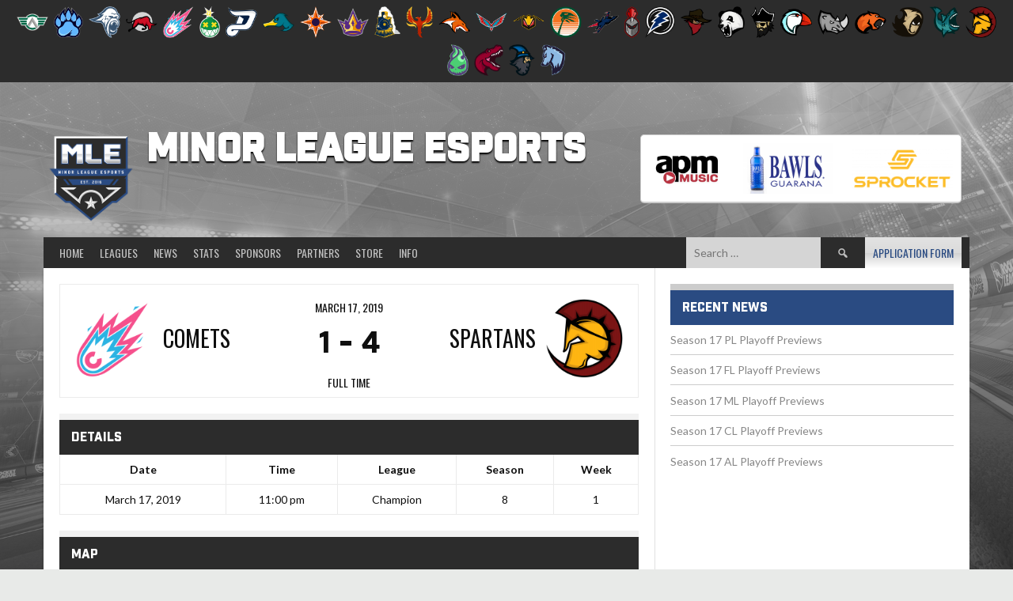

--- FILE ---
content_type: text/html; charset=UTF-8
request_url: https://mlesports.gg/event/1121-cl/
body_size: 59587
content:
<!DOCTYPE html><html lang="en-US"><head><meta charset="UTF-8"><meta name="viewport" content="width=device-width, initial-scale=1"><link rel="profile" href="https://gmpg.org/xfn/11"><link rel="pingback" href="https://mlesports.gg/xmlrpc.php"><meta name='robots' content='index, follow, max-image-preview:large, max-snippet:-1, max-video-preview:-1' /><title>Comets vs Spartans - Minor League Esports</title><link rel="canonical" href="https://mlesports.gg/event/1121-cl/" /><meta property="og:locale" content="en_US" /><meta property="og:type" content="article" /><meta property="og:title" content="Comets vs Spartans - Minor League Esports" /><meta property="og:url" content="https://mlesports.gg/event/1121-cl/" /><meta property="og:site_name" content="Minor League Esports" /><meta property="article:modified_time" content="2019-03-18T05:01:01+00:00" /><meta name="twitter:card" content="summary_large_image" /><meta name="twitter:site" content="@mlesportsgg" /><style media="all">img:is([sizes="auto" i],[sizes^="auto," i]){contain-intrinsic-size:3000px 1500px}
[class*=block-grid-]{display:block;padding:0;margin:0 -10px}[class*=block-grid-]:before,[class*=block-grid-]:after{content:" ";display:table}[class*=block-grid-]:after{clear:both}[class*=block-grid-]>li{display:block;height:auto;float:left;padding:0 10px 20px}.small-block-grid-1>li{width:100%;list-style:none}.small-block-grid-1>li:nth-of-type(1n){clear:none}.small-block-grid-1>li:nth-of-type(1n+1){clear:both}.small-block-grid-2>li{width:50%;list-style:none}.small-block-grid-2>li:nth-of-type(1n){clear:none}.small-block-grid-2>li:nth-of-type(2n+1){clear:both}.small-block-grid-3>li{width:33.33333%;list-style:none}.small-block-grid-3>li:nth-of-type(1n){clear:none}.small-block-grid-3>li:nth-of-type(3n+1){clear:both}.small-block-grid-4>li{width:25%;list-style:none}.small-block-grid-4>li:nth-of-type(1n){clear:none}.small-block-grid-4>li:nth-of-type(4n+1){clear:both}.small-block-grid-5>li{width:20%;list-style:none}.small-block-grid-5>li:nth-of-type(1n){clear:none}.small-block-grid-5>li:nth-of-type(5n+1){clear:both}.small-block-grid-6>li{width:16.66667%;list-style:none}.small-block-grid-6>li:nth-of-type(1n){clear:none}.small-block-grid-6>li:nth-of-type(6n+1){clear:both}.small-block-grid-7>li{width:14.28571%;list-style:none}.small-block-grid-7>li:nth-of-type(1n){clear:none}.small-block-grid-7>li:nth-of-type(7n+1){clear:both}.small-block-grid-8>li{width:12.5%;list-style:none}.small-block-grid-8>li:nth-of-type(1n){clear:none}.small-block-grid-8>li:nth-of-type(8n+1){clear:both}.small-block-grid-9>li{width:11.11111%;list-style:none}.small-block-grid-9>li:nth-of-type(1n){clear:none}.small-block-grid-9>li:nth-of-type(9n+1){clear:both}.small-block-grid-10>li{width:10%;list-style:none}.small-block-grid-10>li:nth-of-type(1n){clear:none}.small-block-grid-10>li:nth-of-type(10n+1){clear:both}.small-block-grid-11>li{width:9.09091%;list-style:none}.small-block-grid-11>li:nth-of-type(1n){clear:none}.small-block-grid-11>li:nth-of-type(11n+1){clear:both}.small-block-grid-12>li{width:8.33333%;list-style:none}.small-block-grid-12>li:nth-of-type(1n){clear:none}.small-block-grid-12>li:nth-of-type(12n+1){clear:both}.searchford-box{max-width:100%;position:absolute;z-index:10;display:none;outline:0;width:450px;color:#000;z-index:9999}.searchford-box a{color:#222}.searchford-box a:hover{color:#111}.searchford-box table{border-collapse:collapse;border:none;margin:0;padding:0;table-layout:fixed}.searchford-box table td{border:none;padding:0}.searchford-box .searchford-tip{width:0;height:0;border-style:solid;border-width:0 14px 15px;border-color:transparent transparent #ecf0f1;margin-left:15px}.searchford-box .searchford-tip.searchford-tip-right{margin-left:auto;margin-right:15px}.searchford-box .searchford-content,.searchford-box .searchford-load{background:#ecf0f1}.searchford-box .searchford-content{overflow-y:auto;overflow-x:hidden;line-height:1em;max-height:20em;border-bottom:none;border-left:none}.searchford-box .searchford-content img{width:100%;height:auto}.searchford-box .searchford-content.with-masonry{max-height:30em}.searchford-box .searchford-content table{width:100%}.searchford-box .searchford-content .searchford-thumb{width:20%}.searchford-box .searchford-content .searchford-none{padding:2em;text-align:center;font-size:.9em}.searchford-box .searchford-content ul.searchford-list{padding:0;margin:0;list-style:none}.searchford-box .searchford-content .searchford-list li{margin:0;padding:0}.searchford-box .searchford-content .searchford-list li>a{padding:.5em 1em;display:block;position:relative;border-left:4px solid #f0f0f0;transition:border-left-color .2s ease-in-out;max-width:100%;width:100%}.searchford-box .searchford-content li>a table,.searchford-box .searchford-content li>a tbody,.searchford-box .searchford-content li>a tr{display:block;width:100%;max-width:100%}.searchford-box .searchford-content li>a td{display:inline-block;vertical-align:middle}.searchford-box .searchford-content .searchford-list li>a:hover{border-left-color:#7ec1bb}.searchford-box .searchford-content .searchford-list li:first-child>a{padding-top:1em}.searchford-box .searchford-content .searchford-list li:last-child>a{padding-bottom:1em}.searchford-box .searchford-masonry-container{padding:20px 20px 0}.searchford-box .searchford-masonry-container .searchford-masonry a{width:100%;position:relative;display:block;overflow:hidden}.searchford-box .searchford-masonry-container .searchford-masonry a img{width:100%;height:auto;-webkit-transition:-webkit-transform .35s;transition:transform .35s;-webkit-backface-visibility:hidden;backface-visibility:hidden}.searchford-box .searchford-masonry-container .searchford-masonry a.with-title:hover img{-webkit-transform:translate3d(0,-39px,0);transform:translate3d(0,-39px,0)}.searchford-box .searchford-masonry-container .searchford-masonry a.with-title:hover .searchford-masonry-title{opacity:1;-webkit-transform:translate3d(0,0,0);transform:translate3d(0,0,0)}.searchford-box .searchford-masonry-container .searchford-masonry-title{position:absolute;bottom:0;left:0;width:100%;padding:10px;margin:0;background:#7ec1bb;color:#fff;text-transform:none;font-size:90%;opacity:0;-webkit-transition:opacity .35s,-webkit-transform .35s;transition:opacity .35s,transform .35s;-webkit-transform:translate3d(0,100%,0);transform:translate3d(0,100%,0)}.searchford-box .searchford-text{vertical-align:top;width:80%;padding-left:1em}.searchford-box .searchford-text.no-thumbnail{width:100%;padding-left:0}.searchford-box .searchford-text.title-only{vertical-align:middle}.searchford-box .searchford-title{white-space:nowrap;overflow:hidden;text-overflow:ellipsis;line-height:1.4;font-size:14px}.searchford-box .searchford-title.with-excerpt{margin-bottom:.5em;font-weight:700;font-size:1em}.searchford-box .searchford-excerpt{display:block;display:-webkit-box;max-height:58.8px;margin:0 auto;line-height:1.4;font-size:14px;-webkit-line-clamp:3;-webkit-box-orient:vertical;overflow:hidden;text-overflow:ellipsis}.searchford-box .searchford-excerpt.no-title{max-height:78.4px;-webkit-line-clamp:4}.searchford-box .searchford-cat{background:#7ec1bb;padding:1em;font-weight:700;font-size:1.2em;color:#fff}.searchford-box .searchford-user{border-radius:50%}.searchford-box .searchford-load{position:relative;min-height:50px;padding:2.5em 0}.searchford-box .searchford-load .search-loading{transform:rotate(45deg);-webkit-transform:rotate(45deg);height:30px;position:absolute;top:50%;left:50%;margin-top:-25px;margin-left:-15px}.searchford-box .searchford-load .search-loading div{width:15px;height:15px;position:absolute}.searchford-box .searchford-load .l1 div,.searchford-box .searchford-load .l2 div,.searchford-box .searchford-load .l3 div,.searchford-box .searchford-load .l4 div{width:100%;height:100%;background-color:#7ec1bb}.searchford-box .searchford-load .l2{transform:translate(0,15px);-webkit-transform:translate(0,15px)}.searchford-box .searchford-load .l3{transform:translate(15px,0px);-webkit-transform:translate(15px,0)}.searchford-box .searchford-load .l4{transform:translate(15px,15px);-webkit-transform:translate(15px,15px)}@keyframes l1-rise{0%{transform:translate(0,0)}30%{transform:translate(-2px,-2px)}70%{transform:translate(-2px,-2px)}100%{transform:translate(0,0)}}@keyframes l2-rise{0%{transform:translate(0,15px)}30%{transform:translate(-2px,17px)}70%{transform:translate(-2px,17px)}100%{transform:translate(0,15px)}}@keyframes l3-rise{0%{transform:translate(15px,0)}30%{transform:translate(17px,-2px)}70%{transform:translate(17px,-2px)}100%{transform:translate(15px,0)}}@keyframes l4-rise{0%{transform:translate(15px,15px)}30%{transform:translate(17px,17px)}70%{transform:translate(17px,17px)}100%{transform:translate(15px,15px)}}@-webkit-keyframes l1-rise{0%{-webkit-transform:translate(0,0)}30%{-webkit-transform:translate(-2px,-2px)}70%{-webkit-transform:translate(-2px,-2px)}100%{-webkit-transform:translate(0,0)}}@-webkit-keyframes l2-rise{0%{-webkit-transform:translate(0,15px)}30%{-webkit-transform:translate(-2px,17px)}70%{-webkit-transform:translate(-2px,17px)}100%{-webkit-transform:translate(0,15px)}}@-webkit-keyframes l3-rise{0%{-webkit-transform:translate(15px,0)}30%{-webkit-transform:translate(17px,-2px)}70%{-webkit-transform:translate(17px,-2px)}100%{-webkit-transform:translate(15px,0)}}@-webkit-keyframes l4-rise{0%{-webkit-transform:translate(15px,15px)}30%{-webkit-transform:translate(17px,17px)}70%{-webkit-transform:translate(17px,17px)}100%{-webkit-transform:translate(15px,15px)}}.searchford-box .searchford-load .l1{animation:l1-rise 3s ease 0s infinite;-webkit-animation:l1-rise 3s ease 0s infinite}.searchford-box .searchford-load .l2{animation:l2-rise 3s ease 0s infinite;-webkit-animation:l2-rise 3s ease 0s infinite}.searchford-box .searchford-load .l3{animation:l3-rise 3s ease 0s infinite;-webkit-animation:l3-rise 3s ease 0s infinite}.searchford-box .searchford-load .l4{animation:l4-rise 3s ease 0s infinite;-webkit-animation:l4-rise 3s ease 0s infinite}.searchford-box .searchford-foot{background:#7ec1bb;line-height:3em;font-weight:700;color:#fff;text-align:center}.searchford-box .searchford-foot a{color:#fff}.searchford-box .searchford-foot a:hover{color:#f0f0f0}.searchford-box *,.searchford-box *:before,.searchford-box *:after{-webkit-box-sizing:border-box;-moz-box-sizing:border-box;box-sizing:border-box}.searchford-box.radius .searchford-content,.searchford-box.radius .searchford-load{border-radius:4px 4px 0 0}.searchford-box.radius .searchford-foot{border-radius:0 0 4px 4px}.searchford-box.dark{color:#fff}.searchford-box.dark .searchford-tip{border-color:transparent transparent #3b3b3b}.searchford-box.dark .searchford-content,.searchford-box.dark .searchford-load{background:#3b3b3b}.searchford-box.dark .searchford-cat{background:#2b2b2b}.searchford-box.dark .searchford-load .l1 div,.searchford-box.dark .searchford-load .l2 div,.searchford-box.dark .searchford-load .l3 div,.searchford-box.dark .searchford-load .l4 div{background-color:#2b2b2b}.searchford-box.dark .searchford-foot{background:#2b2b2b}.searchford-box.dark a{color:#f0f0f0}.searchford-box.dark a:hover{color:#fff}.searchford-box.dark .searchford-content .searchford-list li>a{border-left-color:#3b3b3b}.searchford-box.dark .searchford-content .searchford-list li>a:hover{border-left-color:#2b2b2b}.searchford-box.dark .searchford-masonry-title{background:#2b2b2b}
#searchford_box7635 .searchford-load .l1 div,#searchford_box7635 .searchford-load .l2 div,#searchford_box7635 .searchford-load .l3 div,#searchford_box7635 .searchford-load .l4 div,#searchford_box7635 .searchford-foot,#searchford_box7635 .searchford-masonry-title{background-color:#2a4b82}#searchford_box7635 .searchford-content .searchford-list li>a:hover{border-left-color:#2a4b82}.searchford-box .searchford-load .l1 div,.searchford-box .searchford-load .l2 div,.searchford-box .searchford-load .l3 div,.searchford-box .searchford-load .l4 div,.searchford-box .searchford-foot,.searchford-box.dark .searchford-cat,.searchford-box.dark .searchford-load .l1 div,.searchford-box.dark .searchford-load .l2 div,.searchford-box.dark .searchford-load .l3 div,.searchford-box.dark .searchford-load .l4 div,.searchford-box.dark .searchford-foot,.searchford-box .searchford-masonry-title,.searchford-box.dark .searchford-masonry-title{background-color:#2a4b82}.searchford-box .searchford-content .searchford-list li>a:hover,.searchford-box.dark .searchford-content .searchford-list li>a:hover{border-left-color:#2a4b82}
@charset "UTF-8";.wp-block-archives{box-sizing:border-box}.wp-block-archives-dropdown label{display:block}.wp-block-avatar{line-height:0}.wp-block-avatar,.wp-block-avatar img{box-sizing:border-box}.wp-block-avatar.aligncenter{text-align:center}.wp-block-audio{box-sizing:border-box}.wp-block-audio :where(figcaption){margin-bottom:1em;margin-top:.5em}.wp-block-audio audio{min-width:300px;width:100%}.wp-block-button__link{box-sizing:border-box;cursor:pointer;display:inline-block;text-align:center;word-break:break-word}.wp-block-button__link.aligncenter{text-align:center}.wp-block-button__link.alignright{text-align:right}:where(.wp-block-button__link){border-radius:9999px;box-shadow:none;padding:calc(.667em + 2px) calc(1.333em + 2px);text-decoration:none}.wp-block-button[style*=text-decoration] .wp-block-button__link{text-decoration:inherit}.wp-block-buttons>.wp-block-button.has-custom-width{max-width:none}.wp-block-buttons>.wp-block-button.has-custom-width .wp-block-button__link{width:100%}.wp-block-buttons>.wp-block-button.has-custom-font-size .wp-block-button__link{font-size:inherit}.wp-block-buttons>.wp-block-button.wp-block-button__width-25{width:calc(25% - var(--wp--style--block-gap, .5em)*.75)}.wp-block-buttons>.wp-block-button.wp-block-button__width-50{width:calc(50% - var(--wp--style--block-gap, .5em)*.5)}.wp-block-buttons>.wp-block-button.wp-block-button__width-75{width:calc(75% - var(--wp--style--block-gap, .5em)*.25)}.wp-block-buttons>.wp-block-button.wp-block-button__width-100{flex-basis:100%;width:100%}.wp-block-buttons.is-vertical>.wp-block-button.wp-block-button__width-25{width:25%}.wp-block-buttons.is-vertical>.wp-block-button.wp-block-button__width-50{width:50%}.wp-block-buttons.is-vertical>.wp-block-button.wp-block-button__width-75{width:75%}.wp-block-button.is-style-squared,.wp-block-button__link.wp-block-button.is-style-squared{border-radius:0}.wp-block-button.no-border-radius,.wp-block-button__link.no-border-radius{border-radius:0!important}:root :where(.wp-block-button .wp-block-button__link.is-style-outline),:root :where(.wp-block-button.is-style-outline>.wp-block-button__link){border:2px solid;padding:.667em 1.333em}:root :where(.wp-block-button .wp-block-button__link.is-style-outline:not(.has-text-color)),:root :where(.wp-block-button.is-style-outline>.wp-block-button__link:not(.has-text-color)){color:currentColor}:root :where(.wp-block-button .wp-block-button__link.is-style-outline:not(.has-background)),:root :where(.wp-block-button.is-style-outline>.wp-block-button__link:not(.has-background)){background-color:initial;background-image:none}.wp-block-buttons.is-vertical{flex-direction:column}.wp-block-buttons.is-vertical>.wp-block-button:last-child{margin-bottom:0}.wp-block-buttons>.wp-block-button{display:inline-block;margin:0}.wp-block-buttons.is-content-justification-left{justify-content:flex-start}.wp-block-buttons.is-content-justification-left.is-vertical{align-items:flex-start}.wp-block-buttons.is-content-justification-center{justify-content:center}.wp-block-buttons.is-content-justification-center.is-vertical{align-items:center}.wp-block-buttons.is-content-justification-right{justify-content:flex-end}.wp-block-buttons.is-content-justification-right.is-vertical{align-items:flex-end}.wp-block-buttons.is-content-justification-space-between{justify-content:space-between}.wp-block-buttons.aligncenter{text-align:center}.wp-block-buttons:not(.is-content-justification-space-between,.is-content-justification-right,.is-content-justification-left,.is-content-justification-center) .wp-block-button.aligncenter{margin-left:auto;margin-right:auto;width:100%}.wp-block-buttons[style*=text-decoration] .wp-block-button,.wp-block-buttons[style*=text-decoration] .wp-block-button__link{text-decoration:inherit}.wp-block-buttons.has-custom-font-size .wp-block-button__link{font-size:inherit}.wp-block-button.aligncenter,.wp-block-calendar{text-align:center}.wp-block-calendar td,.wp-block-calendar th{border:1px solid;padding:.25em}.wp-block-calendar th{font-weight:400}.wp-block-calendar caption{background-color:inherit}.wp-block-calendar table{border-collapse:collapse;width:100%}.wp-block-calendar table:where(:not(.has-text-color)){color:#40464d}.wp-block-calendar table:where(:not(.has-text-color)) td,.wp-block-calendar table:where(:not(.has-text-color)) th{border-color:#ddd}.wp-block-calendar table.has-background th{background-color:inherit}.wp-block-calendar table.has-text-color th{color:inherit}:where(.wp-block-calendar table:not(.has-background) th){background:#ddd}.wp-block-categories{box-sizing:border-box}.wp-block-categories.alignleft{margin-right:2em}.wp-block-categories.alignright{margin-left:2em}.wp-block-categories.wp-block-categories-dropdown.aligncenter{text-align:center}.wp-block-categories .wp-block-categories__label{display:block;width:100%}.wp-block-code{box-sizing:border-box}.wp-block-code code{display:block;font-family:inherit;overflow-wrap:break-word;white-space:pre-wrap}.wp-block-columns{align-items:normal!important;box-sizing:border-box;display:flex;flex-wrap:wrap!important}@media (min-width:782px){.wp-block-columns{flex-wrap:nowrap!important}}.wp-block-columns.are-vertically-aligned-top{align-items:flex-start}.wp-block-columns.are-vertically-aligned-center{align-items:center}.wp-block-columns.are-vertically-aligned-bottom{align-items:flex-end}@media (max-width:781px){.wp-block-columns:not(.is-not-stacked-on-mobile)>.wp-block-column{flex-basis:100%!important}}@media (min-width:782px){.wp-block-columns:not(.is-not-stacked-on-mobile)>.wp-block-column{flex-basis:0;flex-grow:1}.wp-block-columns:not(.is-not-stacked-on-mobile)>.wp-block-column[style*=flex-basis]{flex-grow:0}}.wp-block-columns.is-not-stacked-on-mobile{flex-wrap:nowrap!important}.wp-block-columns.is-not-stacked-on-mobile>.wp-block-column{flex-basis:0;flex-grow:1}.wp-block-columns.is-not-stacked-on-mobile>.wp-block-column[style*=flex-basis]{flex-grow:0}:where(.wp-block-columns){margin-bottom:1.75em}:where(.wp-block-columns.has-background){padding:1.25em 2.375em}.wp-block-column{flex-grow:1;min-width:0;overflow-wrap:break-word;word-break:break-word}.wp-block-column.is-vertically-aligned-top{align-self:flex-start}.wp-block-column.is-vertically-aligned-center{align-self:center}.wp-block-column.is-vertically-aligned-bottom{align-self:flex-end}.wp-block-column.is-vertically-aligned-stretch{align-self:stretch}.wp-block-column.is-vertically-aligned-bottom,.wp-block-column.is-vertically-aligned-center,.wp-block-column.is-vertically-aligned-top{width:100%}.wp-block-post-comments{box-sizing:border-box}.wp-block-post-comments .alignleft{float:left}.wp-block-post-comments .alignright{float:right}.wp-block-post-comments .navigation:after{clear:both;content:"";display:table}.wp-block-post-comments .commentlist{clear:both;list-style:none;margin:0;padding:0}.wp-block-post-comments .commentlist .comment{min-height:2.25em;padding-left:3.25em}.wp-block-post-comments .commentlist .comment p{font-size:1em;line-height:1.8;margin:1em 0}.wp-block-post-comments .commentlist .children{list-style:none;margin:0;padding:0}.wp-block-post-comments .comment-author{line-height:1.5}.wp-block-post-comments .comment-author .avatar{border-radius:1.5em;display:block;float:left;height:2.5em;margin-right:.75em;margin-top:.5em;width:2.5em}.wp-block-post-comments .comment-author cite{font-style:normal}.wp-block-post-comments .comment-meta{font-size:.875em;line-height:1.5}.wp-block-post-comments .comment-meta b{font-weight:400}.wp-block-post-comments .comment-meta .comment-awaiting-moderation{display:block;margin-bottom:1em;margin-top:1em}.wp-block-post-comments .comment-body .commentmetadata{font-size:.875em}.wp-block-post-comments .comment-form-author label,.wp-block-post-comments .comment-form-comment label,.wp-block-post-comments .comment-form-email label,.wp-block-post-comments .comment-form-url label{display:block;margin-bottom:.25em}.wp-block-post-comments .comment-form input:not([type=submit]):not([type=checkbox]),.wp-block-post-comments .comment-form textarea{box-sizing:border-box;display:block;width:100%}.wp-block-post-comments .comment-form-cookies-consent{display:flex;gap:.25em}.wp-block-post-comments .comment-form-cookies-consent #wp-comment-cookies-consent{margin-top:.35em}.wp-block-post-comments .comment-reply-title{margin-bottom:0}.wp-block-post-comments .comment-reply-title :where(small){font-size:var(--wp--preset--font-size--medium,smaller);margin-left:.5em}.wp-block-post-comments .reply{font-size:.875em;margin-bottom:1.4em}.wp-block-post-comments input:not([type=submit]),.wp-block-post-comments textarea{border:1px solid #949494;font-family:inherit;font-size:1em}.wp-block-post-comments input:not([type=submit]):not([type=checkbox]),.wp-block-post-comments textarea{padding:calc(.667em + 2px)}:where(.wp-block-post-comments input[type=submit]){border:none}.wp-block-comments-pagination>.wp-block-comments-pagination-next,.wp-block-comments-pagination>.wp-block-comments-pagination-numbers,.wp-block-comments-pagination>.wp-block-comments-pagination-previous{margin-bottom:.5em;margin-right:.5em}.wp-block-comments-pagination>.wp-block-comments-pagination-next:last-child,.wp-block-comments-pagination>.wp-block-comments-pagination-numbers:last-child,.wp-block-comments-pagination>.wp-block-comments-pagination-previous:last-child{margin-right:0}.wp-block-comments-pagination .wp-block-comments-pagination-previous-arrow{display:inline-block;margin-right:1ch}.wp-block-comments-pagination .wp-block-comments-pagination-previous-arrow:not(.is-arrow-chevron){transform:scaleX(1)}.wp-block-comments-pagination .wp-block-comments-pagination-next-arrow{display:inline-block;margin-left:1ch}.wp-block-comments-pagination .wp-block-comments-pagination-next-arrow:not(.is-arrow-chevron){transform:scaleX(1)}.wp-block-comments-pagination.aligncenter{justify-content:center}.wp-block-comment-template{box-sizing:border-box;list-style:none;margin-bottom:0;max-width:100%;padding:0}.wp-block-comment-template li{clear:both}.wp-block-comment-template ol{list-style:none;margin-bottom:0;max-width:100%;padding-left:2rem}.wp-block-comment-template.alignleft{float:left}.wp-block-comment-template.aligncenter{margin-left:auto;margin-right:auto;width:-moz-fit-content;width:fit-content}.wp-block-comment-template.alignright{float:right}.wp-block-comment-date{box-sizing:border-box}.comment-awaiting-moderation{display:block;font-size:.875em;line-height:1.5}.wp-block-comment-author-name,.wp-block-comment-content,.wp-block-comment-edit-link,.wp-block-comment-reply-link{box-sizing:border-box}.wp-block-cover,.wp-block-cover-image{align-items:center;background-position:50%;box-sizing:border-box;display:flex;justify-content:center;min-height:430px;overflow:hidden;overflow:clip;padding:1em;position:relative}.wp-block-cover .has-background-dim:not([class*=-background-color]),.wp-block-cover-image .has-background-dim:not([class*=-background-color]),.wp-block-cover-image.has-background-dim:not([class*=-background-color]),.wp-block-cover.has-background-dim:not([class*=-background-color]){background-color:#000}.wp-block-cover .has-background-dim.has-background-gradient,.wp-block-cover-image .has-background-dim.has-background-gradient{background-color:initial}.wp-block-cover-image.has-background-dim:before,.wp-block-cover.has-background-dim:before{background-color:inherit;content:""}.wp-block-cover .wp-block-cover__background,.wp-block-cover .wp-block-cover__gradient-background,.wp-block-cover-image .wp-block-cover__background,.wp-block-cover-image .wp-block-cover__gradient-background,.wp-block-cover-image.has-background-dim:not(.has-background-gradient):before,.wp-block-cover.has-background-dim:not(.has-background-gradient):before{bottom:0;left:0;opacity:.5;position:absolute;right:0;top:0;z-index:1}.wp-block-cover-image.has-background-dim.has-background-dim-10 .wp-block-cover__background,.wp-block-cover-image.has-background-dim.has-background-dim-10 .wp-block-cover__gradient-background,.wp-block-cover-image.has-background-dim.has-background-dim-10:not(.has-background-gradient):before,.wp-block-cover.has-background-dim.has-background-dim-10 .wp-block-cover__background,.wp-block-cover.has-background-dim.has-background-dim-10 .wp-block-cover__gradient-background,.wp-block-cover.has-background-dim.has-background-dim-10:not(.has-background-gradient):before{opacity:.1}.wp-block-cover-image.has-background-dim.has-background-dim-20 .wp-block-cover__background,.wp-block-cover-image.has-background-dim.has-background-dim-20 .wp-block-cover__gradient-background,.wp-block-cover-image.has-background-dim.has-background-dim-20:not(.has-background-gradient):before,.wp-block-cover.has-background-dim.has-background-dim-20 .wp-block-cover__background,.wp-block-cover.has-background-dim.has-background-dim-20 .wp-block-cover__gradient-background,.wp-block-cover.has-background-dim.has-background-dim-20:not(.has-background-gradient):before{opacity:.2}.wp-block-cover-image.has-background-dim.has-background-dim-30 .wp-block-cover__background,.wp-block-cover-image.has-background-dim.has-background-dim-30 .wp-block-cover__gradient-background,.wp-block-cover-image.has-background-dim.has-background-dim-30:not(.has-background-gradient):before,.wp-block-cover.has-background-dim.has-background-dim-30 .wp-block-cover__background,.wp-block-cover.has-background-dim.has-background-dim-30 .wp-block-cover__gradient-background,.wp-block-cover.has-background-dim.has-background-dim-30:not(.has-background-gradient):before{opacity:.3}.wp-block-cover-image.has-background-dim.has-background-dim-40 .wp-block-cover__background,.wp-block-cover-image.has-background-dim.has-background-dim-40 .wp-block-cover__gradient-background,.wp-block-cover-image.has-background-dim.has-background-dim-40:not(.has-background-gradient):before,.wp-block-cover.has-background-dim.has-background-dim-40 .wp-block-cover__background,.wp-block-cover.has-background-dim.has-background-dim-40 .wp-block-cover__gradient-background,.wp-block-cover.has-background-dim.has-background-dim-40:not(.has-background-gradient):before{opacity:.4}.wp-block-cover-image.has-background-dim.has-background-dim-50 .wp-block-cover__background,.wp-block-cover-image.has-background-dim.has-background-dim-50 .wp-block-cover__gradient-background,.wp-block-cover-image.has-background-dim.has-background-dim-50:not(.has-background-gradient):before,.wp-block-cover.has-background-dim.has-background-dim-50 .wp-block-cover__background,.wp-block-cover.has-background-dim.has-background-dim-50 .wp-block-cover__gradient-background,.wp-block-cover.has-background-dim.has-background-dim-50:not(.has-background-gradient):before{opacity:.5}.wp-block-cover-image.has-background-dim.has-background-dim-60 .wp-block-cover__background,.wp-block-cover-image.has-background-dim.has-background-dim-60 .wp-block-cover__gradient-background,.wp-block-cover-image.has-background-dim.has-background-dim-60:not(.has-background-gradient):before,.wp-block-cover.has-background-dim.has-background-dim-60 .wp-block-cover__background,.wp-block-cover.has-background-dim.has-background-dim-60 .wp-block-cover__gradient-background,.wp-block-cover.has-background-dim.has-background-dim-60:not(.has-background-gradient):before{opacity:.6}.wp-block-cover-image.has-background-dim.has-background-dim-70 .wp-block-cover__background,.wp-block-cover-image.has-background-dim.has-background-dim-70 .wp-block-cover__gradient-background,.wp-block-cover-image.has-background-dim.has-background-dim-70:not(.has-background-gradient):before,.wp-block-cover.has-background-dim.has-background-dim-70 .wp-block-cover__background,.wp-block-cover.has-background-dim.has-background-dim-70 .wp-block-cover__gradient-background,.wp-block-cover.has-background-dim.has-background-dim-70:not(.has-background-gradient):before{opacity:.7}.wp-block-cover-image.has-background-dim.has-background-dim-80 .wp-block-cover__background,.wp-block-cover-image.has-background-dim.has-background-dim-80 .wp-block-cover__gradient-background,.wp-block-cover-image.has-background-dim.has-background-dim-80:not(.has-background-gradient):before,.wp-block-cover.has-background-dim.has-background-dim-80 .wp-block-cover__background,.wp-block-cover.has-background-dim.has-background-dim-80 .wp-block-cover__gradient-background,.wp-block-cover.has-background-dim.has-background-dim-80:not(.has-background-gradient):before{opacity:.8}.wp-block-cover-image.has-background-dim.has-background-dim-90 .wp-block-cover__background,.wp-block-cover-image.has-background-dim.has-background-dim-90 .wp-block-cover__gradient-background,.wp-block-cover-image.has-background-dim.has-background-dim-90:not(.has-background-gradient):before,.wp-block-cover.has-background-dim.has-background-dim-90 .wp-block-cover__background,.wp-block-cover.has-background-dim.has-background-dim-90 .wp-block-cover__gradient-background,.wp-block-cover.has-background-dim.has-background-dim-90:not(.has-background-gradient):before{opacity:.9}.wp-block-cover-image.has-background-dim.has-background-dim-100 .wp-block-cover__background,.wp-block-cover-image.has-background-dim.has-background-dim-100 .wp-block-cover__gradient-background,.wp-block-cover-image.has-background-dim.has-background-dim-100:not(.has-background-gradient):before,.wp-block-cover.has-background-dim.has-background-dim-100 .wp-block-cover__background,.wp-block-cover.has-background-dim.has-background-dim-100 .wp-block-cover__gradient-background,.wp-block-cover.has-background-dim.has-background-dim-100:not(.has-background-gradient):before{opacity:1}.wp-block-cover .wp-block-cover__background.has-background-dim.has-background-dim-0,.wp-block-cover .wp-block-cover__gradient-background.has-background-dim.has-background-dim-0,.wp-block-cover-image .wp-block-cover__background.has-background-dim.has-background-dim-0,.wp-block-cover-image .wp-block-cover__gradient-background.has-background-dim.has-background-dim-0{opacity:0}.wp-block-cover .wp-block-cover__background.has-background-dim.has-background-dim-10,.wp-block-cover .wp-block-cover__gradient-background.has-background-dim.has-background-dim-10,.wp-block-cover-image .wp-block-cover__background.has-background-dim.has-background-dim-10,.wp-block-cover-image .wp-block-cover__gradient-background.has-background-dim.has-background-dim-10{opacity:.1}.wp-block-cover .wp-block-cover__background.has-background-dim.has-background-dim-20,.wp-block-cover .wp-block-cover__gradient-background.has-background-dim.has-background-dim-20,.wp-block-cover-image .wp-block-cover__background.has-background-dim.has-background-dim-20,.wp-block-cover-image .wp-block-cover__gradient-background.has-background-dim.has-background-dim-20{opacity:.2}.wp-block-cover .wp-block-cover__background.has-background-dim.has-background-dim-30,.wp-block-cover .wp-block-cover__gradient-background.has-background-dim.has-background-dim-30,.wp-block-cover-image .wp-block-cover__background.has-background-dim.has-background-dim-30,.wp-block-cover-image .wp-block-cover__gradient-background.has-background-dim.has-background-dim-30{opacity:.3}.wp-block-cover .wp-block-cover__background.has-background-dim.has-background-dim-40,.wp-block-cover .wp-block-cover__gradient-background.has-background-dim.has-background-dim-40,.wp-block-cover-image .wp-block-cover__background.has-background-dim.has-background-dim-40,.wp-block-cover-image .wp-block-cover__gradient-background.has-background-dim.has-background-dim-40{opacity:.4}.wp-block-cover .wp-block-cover__background.has-background-dim.has-background-dim-50,.wp-block-cover .wp-block-cover__gradient-background.has-background-dim.has-background-dim-50,.wp-block-cover-image .wp-block-cover__background.has-background-dim.has-background-dim-50,.wp-block-cover-image .wp-block-cover__gradient-background.has-background-dim.has-background-dim-50{opacity:.5}.wp-block-cover .wp-block-cover__background.has-background-dim.has-background-dim-60,.wp-block-cover .wp-block-cover__gradient-background.has-background-dim.has-background-dim-60,.wp-block-cover-image .wp-block-cover__background.has-background-dim.has-background-dim-60,.wp-block-cover-image .wp-block-cover__gradient-background.has-background-dim.has-background-dim-60{opacity:.6}.wp-block-cover .wp-block-cover__background.has-background-dim.has-background-dim-70,.wp-block-cover .wp-block-cover__gradient-background.has-background-dim.has-background-dim-70,.wp-block-cover-image .wp-block-cover__background.has-background-dim.has-background-dim-70,.wp-block-cover-image .wp-block-cover__gradient-background.has-background-dim.has-background-dim-70{opacity:.7}.wp-block-cover .wp-block-cover__background.has-background-dim.has-background-dim-80,.wp-block-cover .wp-block-cover__gradient-background.has-background-dim.has-background-dim-80,.wp-block-cover-image .wp-block-cover__background.has-background-dim.has-background-dim-80,.wp-block-cover-image .wp-block-cover__gradient-background.has-background-dim.has-background-dim-80{opacity:.8}.wp-block-cover .wp-block-cover__background.has-background-dim.has-background-dim-90,.wp-block-cover .wp-block-cover__gradient-background.has-background-dim.has-background-dim-90,.wp-block-cover-image .wp-block-cover__background.has-background-dim.has-background-dim-90,.wp-block-cover-image .wp-block-cover__gradient-background.has-background-dim.has-background-dim-90{opacity:.9}.wp-block-cover .wp-block-cover__background.has-background-dim.has-background-dim-100,.wp-block-cover .wp-block-cover__gradient-background.has-background-dim.has-background-dim-100,.wp-block-cover-image .wp-block-cover__background.has-background-dim.has-background-dim-100,.wp-block-cover-image .wp-block-cover__gradient-background.has-background-dim.has-background-dim-100{opacity:1}.wp-block-cover-image.alignleft,.wp-block-cover-image.alignright,.wp-block-cover.alignleft,.wp-block-cover.alignright{max-width:420px;width:100%}.wp-block-cover-image.aligncenter,.wp-block-cover-image.alignleft,.wp-block-cover-image.alignright,.wp-block-cover.aligncenter,.wp-block-cover.alignleft,.wp-block-cover.alignright{display:flex}.wp-block-cover .wp-block-cover__inner-container,.wp-block-cover-image .wp-block-cover__inner-container{color:inherit;width:100%;z-index:1}.has-modal-open .wp-block-cover .wp-block-cover__inner-container,.has-modal-open .wp-block-cover-image .wp-block-cover__inner-container{z-index:auto}.wp-block-cover-image.is-position-top-left,.wp-block-cover.is-position-top-left{align-items:flex-start;justify-content:flex-start}.wp-block-cover-image.is-position-top-center,.wp-block-cover.is-position-top-center{align-items:flex-start;justify-content:center}.wp-block-cover-image.is-position-top-right,.wp-block-cover.is-position-top-right{align-items:flex-start;justify-content:flex-end}.wp-block-cover-image.is-position-center-left,.wp-block-cover.is-position-center-left{align-items:center;justify-content:flex-start}.wp-block-cover-image.is-position-center-center,.wp-block-cover.is-position-center-center{align-items:center;justify-content:center}.wp-block-cover-image.is-position-center-right,.wp-block-cover.is-position-center-right{align-items:center;justify-content:flex-end}.wp-block-cover-image.is-position-bottom-left,.wp-block-cover.is-position-bottom-left{align-items:flex-end;justify-content:flex-start}.wp-block-cover-image.is-position-bottom-center,.wp-block-cover.is-position-bottom-center{align-items:flex-end;justify-content:center}.wp-block-cover-image.is-position-bottom-right,.wp-block-cover.is-position-bottom-right{align-items:flex-end;justify-content:flex-end}.wp-block-cover-image.has-custom-content-position.has-custom-content-position .wp-block-cover__inner-container,.wp-block-cover.has-custom-content-position.has-custom-content-position .wp-block-cover__inner-container{margin:0}.wp-block-cover-image.has-custom-content-position.has-custom-content-position.is-position-bottom-left .wp-block-cover__inner-container,.wp-block-cover-image.has-custom-content-position.has-custom-content-position.is-position-bottom-right .wp-block-cover__inner-container,.wp-block-cover-image.has-custom-content-position.has-custom-content-position.is-position-center-left .wp-block-cover__inner-container,.wp-block-cover-image.has-custom-content-position.has-custom-content-position.is-position-center-right .wp-block-cover__inner-container,.wp-block-cover-image.has-custom-content-position.has-custom-content-position.is-position-top-left .wp-block-cover__inner-container,.wp-block-cover-image.has-custom-content-position.has-custom-content-position.is-position-top-right .wp-block-cover__inner-container,.wp-block-cover.has-custom-content-position.has-custom-content-position.is-position-bottom-left .wp-block-cover__inner-container,.wp-block-cover.has-custom-content-position.has-custom-content-position.is-position-bottom-right .wp-block-cover__inner-container,.wp-block-cover.has-custom-content-position.has-custom-content-position.is-position-center-left .wp-block-cover__inner-container,.wp-block-cover.has-custom-content-position.has-custom-content-position.is-position-center-right .wp-block-cover__inner-container,.wp-block-cover.has-custom-content-position.has-custom-content-position.is-position-top-left .wp-block-cover__inner-container,.wp-block-cover.has-custom-content-position.has-custom-content-position.is-position-top-right .wp-block-cover__inner-container{margin:0;width:auto}.wp-block-cover .wp-block-cover__image-background,.wp-block-cover video.wp-block-cover__video-background,.wp-block-cover-image .wp-block-cover__image-background,.wp-block-cover-image video.wp-block-cover__video-background{border:none;bottom:0;box-shadow:none;height:100%;left:0;margin:0;max-height:none;max-width:none;object-fit:cover;outline:none;padding:0;position:absolute;right:0;top:0;width:100%}.wp-block-cover-image.has-parallax,.wp-block-cover.has-parallax,.wp-block-cover__image-background.has-parallax,video.wp-block-cover__video-background.has-parallax{background-attachment:fixed;background-repeat:no-repeat;background-size:cover}@supports (-webkit-touch-callout:inherit){.wp-block-cover-image.has-parallax,.wp-block-cover.has-parallax,.wp-block-cover__image-background.has-parallax,video.wp-block-cover__video-background.has-parallax{background-attachment:scroll}}@media (prefers-reduced-motion:reduce){.wp-block-cover-image.has-parallax,.wp-block-cover.has-parallax,.wp-block-cover__image-background.has-parallax,video.wp-block-cover__video-background.has-parallax{background-attachment:scroll}}.wp-block-cover-image.is-repeated,.wp-block-cover.is-repeated,.wp-block-cover__image-background.is-repeated,video.wp-block-cover__video-background.is-repeated{background-repeat:repeat;background-size:auto}.wp-block-cover__image-background,.wp-block-cover__video-background{z-index:0}.wp-block-cover-image-text,.wp-block-cover-image-text a,.wp-block-cover-image-text a:active,.wp-block-cover-image-text a:focus,.wp-block-cover-image-text a:hover,.wp-block-cover-text,.wp-block-cover-text a,.wp-block-cover-text a:active,.wp-block-cover-text a:focus,.wp-block-cover-text a:hover,section.wp-block-cover-image h2,section.wp-block-cover-image h2 a,section.wp-block-cover-image h2 a:active,section.wp-block-cover-image h2 a:focus,section.wp-block-cover-image h2 a:hover{color:#fff}.wp-block-cover-image .wp-block-cover.has-left-content{justify-content:flex-start}.wp-block-cover-image .wp-block-cover.has-right-content{justify-content:flex-end}.wp-block-cover-image.has-left-content .wp-block-cover-image-text,.wp-block-cover.has-left-content .wp-block-cover-text,section.wp-block-cover-image.has-left-content>h2{margin-left:0;text-align:left}.wp-block-cover-image.has-right-content .wp-block-cover-image-text,.wp-block-cover.has-right-content .wp-block-cover-text,section.wp-block-cover-image.has-right-content>h2{margin-right:0;text-align:right}.wp-block-cover .wp-block-cover-text,.wp-block-cover-image .wp-block-cover-image-text,section.wp-block-cover-image>h2{font-size:2em;line-height:1.25;margin-bottom:0;max-width:840px;padding:.44em;text-align:center;z-index:1}:where(.wp-block-cover-image:not(.has-text-color)),:where(.wp-block-cover:not(.has-text-color)){color:#fff}:where(.wp-block-cover-image.is-light:not(.has-text-color)),:where(.wp-block-cover.is-light:not(.has-text-color)){color:#000}:root :where(.wp-block-cover h1:not(.has-text-color)),:root :where(.wp-block-cover h2:not(.has-text-color)),:root :where(.wp-block-cover h3:not(.has-text-color)),:root :where(.wp-block-cover h4:not(.has-text-color)),:root :where(.wp-block-cover h5:not(.has-text-color)),:root :where(.wp-block-cover h6:not(.has-text-color)),:root :where(.wp-block-cover p:not(.has-text-color)){color:inherit}.wp-block-details{box-sizing:border-box}.wp-block-details summary{cursor:pointer}.wp-block-embed.alignleft,.wp-block-embed.alignright,.wp-block[data-align=left]>[data-type="core/embed"],.wp-block[data-align=right]>[data-type="core/embed"]{max-width:360px;width:100%}.wp-block-embed.alignleft .wp-block-embed__wrapper,.wp-block-embed.alignright .wp-block-embed__wrapper,.wp-block[data-align=left]>[data-type="core/embed"] .wp-block-embed__wrapper,.wp-block[data-align=right]>[data-type="core/embed"] .wp-block-embed__wrapper{min-width:280px}.wp-block-cover .wp-block-embed{min-height:240px;min-width:320px}.wp-block-embed{overflow-wrap:break-word}.wp-block-embed :where(figcaption){margin-bottom:1em;margin-top:.5em}.wp-block-embed iframe{max-width:100%}.wp-block-embed__wrapper{position:relative}.wp-embed-responsive .wp-has-aspect-ratio .wp-block-embed__wrapper:before{content:"";display:block;padding-top:50%}.wp-embed-responsive .wp-has-aspect-ratio iframe{bottom:0;height:100%;left:0;position:absolute;right:0;top:0;width:100%}.wp-embed-responsive .wp-embed-aspect-21-9 .wp-block-embed__wrapper:before{padding-top:42.85%}.wp-embed-responsive .wp-embed-aspect-18-9 .wp-block-embed__wrapper:before{padding-top:50%}.wp-embed-responsive .wp-embed-aspect-16-9 .wp-block-embed__wrapper:before{padding-top:56.25%}.wp-embed-responsive .wp-embed-aspect-4-3 .wp-block-embed__wrapper:before{padding-top:75%}.wp-embed-responsive .wp-embed-aspect-1-1 .wp-block-embed__wrapper:before{padding-top:100%}.wp-embed-responsive .wp-embed-aspect-9-16 .wp-block-embed__wrapper:before{padding-top:177.77%}.wp-embed-responsive .wp-embed-aspect-1-2 .wp-block-embed__wrapper:before{padding-top:200%}.wp-block-file{box-sizing:border-box}.wp-block-file:not(.wp-element-button){font-size:.8em}.wp-block-file.aligncenter{text-align:center}.wp-block-file.alignright{text-align:right}.wp-block-file *+.wp-block-file__button{margin-left:.75em}:where(.wp-block-file){margin-bottom:1.5em}.wp-block-file__embed{margin-bottom:1em}:where(.wp-block-file__button){border-radius:2em;display:inline-block;padding:.5em 1em}:where(.wp-block-file__button):is(a):active,:where(.wp-block-file__button):is(a):focus,:where(.wp-block-file__button):is(a):hover,:where(.wp-block-file__button):is(a):visited{box-shadow:none;color:#fff;opacity:.85;text-decoration:none}.wp-block-form-input__label{display:flex;flex-direction:column;gap:.25em;margin-bottom:.5em;width:100%}.wp-block-form-input__label.is-label-inline{align-items:center;flex-direction:row;gap:.5em}.wp-block-form-input__label.is-label-inline .wp-block-form-input__label-content{margin-bottom:.5em}.wp-block-form-input__label:has(input[type=checkbox]){flex-direction:row;width:-moz-fit-content;width:fit-content}.wp-block-form-input__label:has(input[type=checkbox]) .wp-block-form-input__label-content{margin:0}.wp-block-form-input__label:has(.wp-block-form-input__label-content+input[type=checkbox]){flex-direction:row-reverse}.wp-block-form-input__label-content{width:-moz-fit-content;width:fit-content}.wp-block-form-input__input{font-size:1em;margin-bottom:.5em;padding:0 .5em}.wp-block-form-input__input[type=date],.wp-block-form-input__input[type=datetime-local],.wp-block-form-input__input[type=datetime],.wp-block-form-input__input[type=email],.wp-block-form-input__input[type=month],.wp-block-form-input__input[type=number],.wp-block-form-input__input[type=password],.wp-block-form-input__input[type=search],.wp-block-form-input__input[type=tel],.wp-block-form-input__input[type=text],.wp-block-form-input__input[type=time],.wp-block-form-input__input[type=url],.wp-block-form-input__input[type=week]{border:1px solid;line-height:2;min-height:2em}textarea.wp-block-form-input__input{min-height:10em}.blocks-gallery-grid:not(.has-nested-images),.wp-block-gallery:not(.has-nested-images){display:flex;flex-wrap:wrap;list-style-type:none;margin:0;padding:0}.blocks-gallery-grid:not(.has-nested-images) .blocks-gallery-image,.blocks-gallery-grid:not(.has-nested-images) .blocks-gallery-item,.wp-block-gallery:not(.has-nested-images) .blocks-gallery-image,.wp-block-gallery:not(.has-nested-images) .blocks-gallery-item{display:flex;flex-direction:column;flex-grow:1;justify-content:center;margin:0 1em 1em 0;position:relative;width:calc(50% - 1em)}.blocks-gallery-grid:not(.has-nested-images) .blocks-gallery-image:nth-of-type(2n),.blocks-gallery-grid:not(.has-nested-images) .blocks-gallery-item:nth-of-type(2n),.wp-block-gallery:not(.has-nested-images) .blocks-gallery-image:nth-of-type(2n),.wp-block-gallery:not(.has-nested-images) .blocks-gallery-item:nth-of-type(2n){margin-right:0}.blocks-gallery-grid:not(.has-nested-images) .blocks-gallery-image figure,.blocks-gallery-grid:not(.has-nested-images) .blocks-gallery-item figure,.wp-block-gallery:not(.has-nested-images) .blocks-gallery-image figure,.wp-block-gallery:not(.has-nested-images) .blocks-gallery-item figure{align-items:flex-end;display:flex;height:100%;justify-content:flex-start;margin:0}.blocks-gallery-grid:not(.has-nested-images) .blocks-gallery-image img,.blocks-gallery-grid:not(.has-nested-images) .blocks-gallery-item img,.wp-block-gallery:not(.has-nested-images) .blocks-gallery-image img,.wp-block-gallery:not(.has-nested-images) .blocks-gallery-item img{display:block;height:auto;max-width:100%;width:auto}.blocks-gallery-grid:not(.has-nested-images) .blocks-gallery-image figcaption,.blocks-gallery-grid:not(.has-nested-images) .blocks-gallery-item figcaption,.wp-block-gallery:not(.has-nested-images) .blocks-gallery-image figcaption,.wp-block-gallery:not(.has-nested-images) .blocks-gallery-item figcaption{background:linear-gradient(0deg,#000000b3,#0000004d 70%,#0000);bottom:0;box-sizing:border-box;color:#fff;font-size:.8em;margin:0;max-height:100%;overflow:auto;padding:3em .77em .7em;position:absolute;text-align:center;width:100%;z-index:2}.blocks-gallery-grid:not(.has-nested-images) .blocks-gallery-image figcaption img,.blocks-gallery-grid:not(.has-nested-images) .blocks-gallery-item figcaption img,.wp-block-gallery:not(.has-nested-images) .blocks-gallery-image figcaption img,.wp-block-gallery:not(.has-nested-images) .blocks-gallery-item figcaption img{display:inline}.blocks-gallery-grid:not(.has-nested-images) figcaption,.wp-block-gallery:not(.has-nested-images) figcaption{flex-grow:1}.blocks-gallery-grid:not(.has-nested-images).is-cropped .blocks-gallery-image a,.blocks-gallery-grid:not(.has-nested-images).is-cropped .blocks-gallery-image img,.blocks-gallery-grid:not(.has-nested-images).is-cropped .blocks-gallery-item a,.blocks-gallery-grid:not(.has-nested-images).is-cropped .blocks-gallery-item img,.wp-block-gallery:not(.has-nested-images).is-cropped .blocks-gallery-image a,.wp-block-gallery:not(.has-nested-images).is-cropped .blocks-gallery-image img,.wp-block-gallery:not(.has-nested-images).is-cropped .blocks-gallery-item a,.wp-block-gallery:not(.has-nested-images).is-cropped .blocks-gallery-item img{flex:1;height:100%;object-fit:cover;width:100%}.blocks-gallery-grid:not(.has-nested-images).columns-1 .blocks-gallery-image,.blocks-gallery-grid:not(.has-nested-images).columns-1 .blocks-gallery-item,.wp-block-gallery:not(.has-nested-images).columns-1 .blocks-gallery-image,.wp-block-gallery:not(.has-nested-images).columns-1 .blocks-gallery-item{margin-right:0;width:100%}@media (min-width:600px){.blocks-gallery-grid:not(.has-nested-images).columns-3 .blocks-gallery-image,.blocks-gallery-grid:not(.has-nested-images).columns-3 .blocks-gallery-item,.wp-block-gallery:not(.has-nested-images).columns-3 .blocks-gallery-image,.wp-block-gallery:not(.has-nested-images).columns-3 .blocks-gallery-item{margin-right:1em;width:calc(33.33333% - .66667em)}.blocks-gallery-grid:not(.has-nested-images).columns-4 .blocks-gallery-image,.blocks-gallery-grid:not(.has-nested-images).columns-4 .blocks-gallery-item,.wp-block-gallery:not(.has-nested-images).columns-4 .blocks-gallery-image,.wp-block-gallery:not(.has-nested-images).columns-4 .blocks-gallery-item{margin-right:1em;width:calc(25% - .75em)}.blocks-gallery-grid:not(.has-nested-images).columns-5 .blocks-gallery-image,.blocks-gallery-grid:not(.has-nested-images).columns-5 .blocks-gallery-item,.wp-block-gallery:not(.has-nested-images).columns-5 .blocks-gallery-image,.wp-block-gallery:not(.has-nested-images).columns-5 .blocks-gallery-item{margin-right:1em;width:calc(20% - .8em)}.blocks-gallery-grid:not(.has-nested-images).columns-6 .blocks-gallery-image,.blocks-gallery-grid:not(.has-nested-images).columns-6 .blocks-gallery-item,.wp-block-gallery:not(.has-nested-images).columns-6 .blocks-gallery-image,.wp-block-gallery:not(.has-nested-images).columns-6 .blocks-gallery-item{margin-right:1em;width:calc(16.66667% - .83333em)}.blocks-gallery-grid:not(.has-nested-images).columns-7 .blocks-gallery-image,.blocks-gallery-grid:not(.has-nested-images).columns-7 .blocks-gallery-item,.wp-block-gallery:not(.has-nested-images).columns-7 .blocks-gallery-image,.wp-block-gallery:not(.has-nested-images).columns-7 .blocks-gallery-item{margin-right:1em;width:calc(14.28571% - .85714em)}.blocks-gallery-grid:not(.has-nested-images).columns-8 .blocks-gallery-image,.blocks-gallery-grid:not(.has-nested-images).columns-8 .blocks-gallery-item,.wp-block-gallery:not(.has-nested-images).columns-8 .blocks-gallery-image,.wp-block-gallery:not(.has-nested-images).columns-8 .blocks-gallery-item{margin-right:1em;width:calc(12.5% - .875em)}.blocks-gallery-grid:not(.has-nested-images).columns-1 .blocks-gallery-image:nth-of-type(1n),.blocks-gallery-grid:not(.has-nested-images).columns-1 .blocks-gallery-item:nth-of-type(1n),.blocks-gallery-grid:not(.has-nested-images).columns-2 .blocks-gallery-image:nth-of-type(2n),.blocks-gallery-grid:not(.has-nested-images).columns-2 .blocks-gallery-item:nth-of-type(2n),.blocks-gallery-grid:not(.has-nested-images).columns-3 .blocks-gallery-image:nth-of-type(3n),.blocks-gallery-grid:not(.has-nested-images).columns-3 .blocks-gallery-item:nth-of-type(3n),.blocks-gallery-grid:not(.has-nested-images).columns-4 .blocks-gallery-image:nth-of-type(4n),.blocks-gallery-grid:not(.has-nested-images).columns-4 .blocks-gallery-item:nth-of-type(4n),.blocks-gallery-grid:not(.has-nested-images).columns-5 .blocks-gallery-image:nth-of-type(5n),.blocks-gallery-grid:not(.has-nested-images).columns-5 .blocks-gallery-item:nth-of-type(5n),.blocks-gallery-grid:not(.has-nested-images).columns-6 .blocks-gallery-image:nth-of-type(6n),.blocks-gallery-grid:not(.has-nested-images).columns-6 .blocks-gallery-item:nth-of-type(6n),.blocks-gallery-grid:not(.has-nested-images).columns-7 .blocks-gallery-image:nth-of-type(7n),.blocks-gallery-grid:not(.has-nested-images).columns-7 .blocks-gallery-item:nth-of-type(7n),.blocks-gallery-grid:not(.has-nested-images).columns-8 .blocks-gallery-image:nth-of-type(8n),.blocks-gallery-grid:not(.has-nested-images).columns-8 .blocks-gallery-item:nth-of-type(8n),.wp-block-gallery:not(.has-nested-images).columns-1 .blocks-gallery-image:nth-of-type(1n),.wp-block-gallery:not(.has-nested-images).columns-1 .blocks-gallery-item:nth-of-type(1n),.wp-block-gallery:not(.has-nested-images).columns-2 .blocks-gallery-image:nth-of-type(2n),.wp-block-gallery:not(.has-nested-images).columns-2 .blocks-gallery-item:nth-of-type(2n),.wp-block-gallery:not(.has-nested-images).columns-3 .blocks-gallery-image:nth-of-type(3n),.wp-block-gallery:not(.has-nested-images).columns-3 .blocks-gallery-item:nth-of-type(3n),.wp-block-gallery:not(.has-nested-images).columns-4 .blocks-gallery-image:nth-of-type(4n),.wp-block-gallery:not(.has-nested-images).columns-4 .blocks-gallery-item:nth-of-type(4n),.wp-block-gallery:not(.has-nested-images).columns-5 .blocks-gallery-image:nth-of-type(5n),.wp-block-gallery:not(.has-nested-images).columns-5 .blocks-gallery-item:nth-of-type(5n),.wp-block-gallery:not(.has-nested-images).columns-6 .blocks-gallery-image:nth-of-type(6n),.wp-block-gallery:not(.has-nested-images).columns-6 .blocks-gallery-item:nth-of-type(6n),.wp-block-gallery:not(.has-nested-images).columns-7 .blocks-gallery-image:nth-of-type(7n),.wp-block-gallery:not(.has-nested-images).columns-7 .blocks-gallery-item:nth-of-type(7n),.wp-block-gallery:not(.has-nested-images).columns-8 .blocks-gallery-image:nth-of-type(8n),.wp-block-gallery:not(.has-nested-images).columns-8 .blocks-gallery-item:nth-of-type(8n){margin-right:0}}.blocks-gallery-grid:not(.has-nested-images) .blocks-gallery-image:last-child,.blocks-gallery-grid:not(.has-nested-images) .blocks-gallery-item:last-child,.wp-block-gallery:not(.has-nested-images) .blocks-gallery-image:last-child,.wp-block-gallery:not(.has-nested-images) .blocks-gallery-item:last-child{margin-right:0}.blocks-gallery-grid:not(.has-nested-images).alignleft,.blocks-gallery-grid:not(.has-nested-images).alignright,.wp-block-gallery:not(.has-nested-images).alignleft,.wp-block-gallery:not(.has-nested-images).alignright{max-width:420px;width:100%}.blocks-gallery-grid:not(.has-nested-images).aligncenter .blocks-gallery-item figure,.wp-block-gallery:not(.has-nested-images).aligncenter .blocks-gallery-item figure{justify-content:center}.wp-block-gallery:not(.is-cropped) .blocks-gallery-item{align-self:flex-start}figure.wp-block-gallery.has-nested-images{align-items:normal}.wp-block-gallery.has-nested-images figure.wp-block-image:not(#individual-image){margin:0;width:calc(50% - var(--wp--style--unstable-gallery-gap, 16px)/2)}.wp-block-gallery.has-nested-images figure.wp-block-image{box-sizing:border-box;display:flex;flex-direction:column;flex-grow:1;justify-content:center;max-width:100%;position:relative}.wp-block-gallery.has-nested-images figure.wp-block-image>a,.wp-block-gallery.has-nested-images figure.wp-block-image>div{flex-direction:column;flex-grow:1;margin:0}.wp-block-gallery.has-nested-images figure.wp-block-image img{display:block;height:auto;max-width:100%!important;width:auto}.wp-block-gallery.has-nested-images figure.wp-block-image figcaption,.wp-block-gallery.has-nested-images figure.wp-block-image:has(figcaption):before{bottom:0;left:0;max-height:100%;position:absolute;right:0}.wp-block-gallery.has-nested-images figure.wp-block-image:has(figcaption):before{-webkit-backdrop-filter:blur(3px);backdrop-filter:blur(3px);content:"";height:100%;-webkit-mask-image:linear-gradient(0deg,#000 20%,#0000);mask-image:linear-gradient(0deg,#000 20%,#0000);max-height:40%}.wp-block-gallery.has-nested-images figure.wp-block-image figcaption{background:linear-gradient(0deg,#0006,#0000);box-sizing:border-box;color:#fff;font-size:13px;margin:0;overflow:auto;padding:1em;scrollbar-color:#0000 #0000;scrollbar-gutter:stable both-edges;scrollbar-width:thin;text-align:center;text-shadow:0 0 1.5px #000;will-change:transform}.wp-block-gallery.has-nested-images figure.wp-block-image figcaption::-webkit-scrollbar{height:12px;width:12px}.wp-block-gallery.has-nested-images figure.wp-block-image figcaption::-webkit-scrollbar-track{background-color:initial}.wp-block-gallery.has-nested-images figure.wp-block-image figcaption::-webkit-scrollbar-thumb{background-clip:padding-box;background-color:initial;border:3px solid #0000;border-radius:8px}.wp-block-gallery.has-nested-images figure.wp-block-image figcaption:focus-within::-webkit-scrollbar-thumb,.wp-block-gallery.has-nested-images figure.wp-block-image figcaption:focus::-webkit-scrollbar-thumb,.wp-block-gallery.has-nested-images figure.wp-block-image figcaption:hover::-webkit-scrollbar-thumb{background-color:#fffc}.wp-block-gallery.has-nested-images figure.wp-block-image figcaption:focus,.wp-block-gallery.has-nested-images figure.wp-block-image figcaption:focus-within,.wp-block-gallery.has-nested-images figure.wp-block-image figcaption:hover{scrollbar-color:#fffc #0000}@media (hover:none){.wp-block-gallery.has-nested-images figure.wp-block-image figcaption{scrollbar-color:#fffc #0000}}.wp-block-gallery.has-nested-images figure.wp-block-image figcaption img{display:inline}.wp-block-gallery.has-nested-images figure.wp-block-image figcaption a{color:inherit}.wp-block-gallery.has-nested-images figure.wp-block-image.has-custom-border img{box-sizing:border-box}.wp-block-gallery.has-nested-images figure.wp-block-image.has-custom-border>a,.wp-block-gallery.has-nested-images figure.wp-block-image.has-custom-border>div,.wp-block-gallery.has-nested-images figure.wp-block-image.is-style-rounded>a,.wp-block-gallery.has-nested-images figure.wp-block-image.is-style-rounded>div{flex:1 1 auto}.wp-block-gallery.has-nested-images figure.wp-block-image.has-custom-border figcaption,.wp-block-gallery.has-nested-images figure.wp-block-image.is-style-rounded figcaption{background:none;color:inherit;flex:initial;margin:0;padding:10px 10px 9px;position:relative;text-shadow:none}.wp-block-gallery.has-nested-images figure.wp-block-image.has-custom-border:before,.wp-block-gallery.has-nested-images figure.wp-block-image.is-style-rounded:before{content:none}.wp-block-gallery.has-nested-images figcaption{flex-basis:100%;flex-grow:1;text-align:center}.wp-block-gallery.has-nested-images:not(.is-cropped) figure.wp-block-image:not(#individual-image){margin-bottom:auto;margin-top:0}.wp-block-gallery.has-nested-images.is-cropped figure.wp-block-image:not(#individual-image){align-self:inherit}.wp-block-gallery.has-nested-images.is-cropped figure.wp-block-image:not(#individual-image)>a,.wp-block-gallery.has-nested-images.is-cropped figure.wp-block-image:not(#individual-image)>div:not(.components-drop-zone){display:flex}.wp-block-gallery.has-nested-images.is-cropped figure.wp-block-image:not(#individual-image) a,.wp-block-gallery.has-nested-images.is-cropped figure.wp-block-image:not(#individual-image) img{flex:1 0 0%;height:100%;object-fit:cover;width:100%}.wp-block-gallery.has-nested-images.columns-1 figure.wp-block-image:not(#individual-image){width:100%}@media (min-width:600px){.wp-block-gallery.has-nested-images.columns-3 figure.wp-block-image:not(#individual-image){width:calc(33.33333% - var(--wp--style--unstable-gallery-gap, 16px)*.66667)}.wp-block-gallery.has-nested-images.columns-4 figure.wp-block-image:not(#individual-image){width:calc(25% - var(--wp--style--unstable-gallery-gap, 16px)*.75)}.wp-block-gallery.has-nested-images.columns-5 figure.wp-block-image:not(#individual-image){width:calc(20% - var(--wp--style--unstable-gallery-gap, 16px)*.8)}.wp-block-gallery.has-nested-images.columns-6 figure.wp-block-image:not(#individual-image){width:calc(16.66667% - var(--wp--style--unstable-gallery-gap, 16px)*.83333)}.wp-block-gallery.has-nested-images.columns-7 figure.wp-block-image:not(#individual-image){width:calc(14.28571% - var(--wp--style--unstable-gallery-gap, 16px)*.85714)}.wp-block-gallery.has-nested-images.columns-8 figure.wp-block-image:not(#individual-image){width:calc(12.5% - var(--wp--style--unstable-gallery-gap, 16px)*.875)}.wp-block-gallery.has-nested-images.columns-default figure.wp-block-image:not(#individual-image){width:calc(33.33% - var(--wp--style--unstable-gallery-gap, 16px)*.66667)}.wp-block-gallery.has-nested-images.columns-default figure.wp-block-image:not(#individual-image):first-child:nth-last-child(2),.wp-block-gallery.has-nested-images.columns-default figure.wp-block-image:not(#individual-image):first-child:nth-last-child(2)~figure.wp-block-image:not(#individual-image){width:calc(50% - var(--wp--style--unstable-gallery-gap, 16px)*.5)}.wp-block-gallery.has-nested-images.columns-default figure.wp-block-image:not(#individual-image):first-child:last-child{width:100%}}.wp-block-gallery.has-nested-images.alignleft,.wp-block-gallery.has-nested-images.alignright{max-width:420px;width:100%}.wp-block-gallery.has-nested-images.aligncenter{justify-content:center}.wp-block-group{box-sizing:border-box}:where(.wp-block-group.wp-block-group-is-layout-constrained){position:relative}h1.has-background,h2.has-background,h3.has-background,h4.has-background,h5.has-background,h6.has-background{padding:1.25em 2.375em}h1.has-text-align-left[style*=writing-mode]:where([style*=vertical-lr]),h1.has-text-align-right[style*=writing-mode]:where([style*=vertical-rl]),h2.has-text-align-left[style*=writing-mode]:where([style*=vertical-lr]),h2.has-text-align-right[style*=writing-mode]:where([style*=vertical-rl]),h3.has-text-align-left[style*=writing-mode]:where([style*=vertical-lr]),h3.has-text-align-right[style*=writing-mode]:where([style*=vertical-rl]),h4.has-text-align-left[style*=writing-mode]:where([style*=vertical-lr]),h4.has-text-align-right[style*=writing-mode]:where([style*=vertical-rl]),h5.has-text-align-left[style*=writing-mode]:where([style*=vertical-lr]),h5.has-text-align-right[style*=writing-mode]:where([style*=vertical-rl]),h6.has-text-align-left[style*=writing-mode]:where([style*=vertical-lr]),h6.has-text-align-right[style*=writing-mode]:where([style*=vertical-rl]){rotate:180deg}.wp-block-image a{display:inline-block}.wp-block-image img{box-sizing:border-box;height:auto;max-width:100%;vertical-align:bottom}@media (prefers-reduced-motion:no-preference){.wp-block-image img.hide{visibility:hidden}.wp-block-image img.show{animation:show-content-image .4s}}.wp-block-image[style*=border-radius] img,.wp-block-image[style*=border-radius]>a{border-radius:inherit}.wp-block-image.has-custom-border img{box-sizing:border-box}.wp-block-image.aligncenter{text-align:center}.wp-block-image.alignfull a,.wp-block-image.alignwide a{width:100%}.wp-block-image.alignfull img,.wp-block-image.alignwide img{height:auto;width:100%}.wp-block-image .aligncenter,.wp-block-image .alignleft,.wp-block-image .alignright,.wp-block-image.aligncenter,.wp-block-image.alignleft,.wp-block-image.alignright{display:table}.wp-block-image .aligncenter>figcaption,.wp-block-image .alignleft>figcaption,.wp-block-image .alignright>figcaption,.wp-block-image.aligncenter>figcaption,.wp-block-image.alignleft>figcaption,.wp-block-image.alignright>figcaption{caption-side:bottom;display:table-caption}.wp-block-image .alignleft{float:left;margin:.5em 1em .5em 0}.wp-block-image .alignright{float:right;margin:.5em 0 .5em 1em}.wp-block-image .aligncenter{margin-left:auto;margin-right:auto}.wp-block-image :where(figcaption){margin-bottom:1em;margin-top:.5em}.wp-block-image.is-style-circle-mask img{border-radius:9999px}@supports ((-webkit-mask-image:none) or (mask-image:none)) or (-webkit-mask-image:none){.wp-block-image.is-style-circle-mask img{border-radius:0;-webkit-mask-image:url('data:image/svg+xml;utf8,<svg viewBox="0 0 100 100" xmlns="http://www.w3.org/2000/svg"><circle cx="50" cy="50" r="50"/></svg>');mask-image:url('data:image/svg+xml;utf8,<svg viewBox="0 0 100 100" xmlns="http://www.w3.org/2000/svg"><circle cx="50" cy="50" r="50"/></svg>');mask-mode:alpha;-webkit-mask-position:center;mask-position:center;-webkit-mask-repeat:no-repeat;mask-repeat:no-repeat;-webkit-mask-size:contain;mask-size:contain}}:root :where(.wp-block-image.is-style-rounded img,.wp-block-image .is-style-rounded img){border-radius:9999px}.wp-block-image figure{margin:0}.wp-lightbox-container{display:flex;flex-direction:column;position:relative}.wp-lightbox-container img{cursor:zoom-in}.wp-lightbox-container img:hover+button{opacity:1}.wp-lightbox-container button{align-items:center;-webkit-backdrop-filter:blur(16px) saturate(180%);backdrop-filter:blur(16px) saturate(180%);background-color:#5a5a5a40;border:none;border-radius:4px;cursor:zoom-in;display:flex;height:20px;justify-content:center;opacity:0;padding:0;position:absolute;right:16px;text-align:center;top:16px;transition:opacity .2s ease;width:20px;z-index:100}.wp-lightbox-container button:focus-visible{outline:3px auto #5a5a5a40;outline:3px auto -webkit-focus-ring-color;outline-offset:3px}.wp-lightbox-container button:hover{cursor:pointer;opacity:1}.wp-lightbox-container button:focus{opacity:1}.wp-lightbox-container button:focus,.wp-lightbox-container button:hover,.wp-lightbox-container button:not(:hover):not(:active):not(.has-background){background-color:#5a5a5a40;border:none}.wp-lightbox-overlay{box-sizing:border-box;cursor:zoom-out;height:100vh;left:0;overflow:hidden;position:fixed;top:0;visibility:hidden;width:100%;z-index:100000}.wp-lightbox-overlay .close-button{align-items:center;cursor:pointer;display:flex;justify-content:center;min-height:40px;min-width:40px;padding:0;position:absolute;right:calc(env(safe-area-inset-right) + 16px);top:calc(env(safe-area-inset-top) + 16px);z-index:5000000}.wp-lightbox-overlay .close-button:focus,.wp-lightbox-overlay .close-button:hover,.wp-lightbox-overlay .close-button:not(:hover):not(:active):not(.has-background){background:none;border:none}.wp-lightbox-overlay .lightbox-image-container{height:var(--wp--lightbox-container-height);left:50%;overflow:hidden;position:absolute;top:50%;transform:translate(-50%,-50%);transform-origin:top left;width:var(--wp--lightbox-container-width);z-index:9999999999}.wp-lightbox-overlay .wp-block-image{align-items:center;box-sizing:border-box;display:flex;height:100%;justify-content:center;margin:0;position:relative;transform-origin:0 0;width:100%;z-index:3000000}.wp-lightbox-overlay .wp-block-image img{height:var(--wp--lightbox-image-height);min-height:var(--wp--lightbox-image-height);min-width:var(--wp--lightbox-image-width);width:var(--wp--lightbox-image-width)}.wp-lightbox-overlay .wp-block-image figcaption{display:none}.wp-lightbox-overlay button{background:none;border:none}.wp-lightbox-overlay .scrim{background-color:#fff;height:100%;opacity:.9;position:absolute;width:100%;z-index:2000000}.wp-lightbox-overlay.active{animation:turn-on-visibility .25s both;visibility:visible}.wp-lightbox-overlay.active img{animation:turn-on-visibility .35s both}.wp-lightbox-overlay.show-closing-animation:not(.active){animation:turn-off-visibility .35s both}.wp-lightbox-overlay.show-closing-animation:not(.active) img{animation:turn-off-visibility .25s both}@media (prefers-reduced-motion:no-preference){.wp-lightbox-overlay.zoom.active{animation:none;opacity:1;visibility:visible}.wp-lightbox-overlay.zoom.active .lightbox-image-container{animation:lightbox-zoom-in .4s}.wp-lightbox-overlay.zoom.active .lightbox-image-container img{animation:none}.wp-lightbox-overlay.zoom.active .scrim{animation:turn-on-visibility .4s forwards}.wp-lightbox-overlay.zoom.show-closing-animation:not(.active){animation:none}.wp-lightbox-overlay.zoom.show-closing-animation:not(.active) .lightbox-image-container{animation:lightbox-zoom-out .4s}.wp-lightbox-overlay.zoom.show-closing-animation:not(.active) .lightbox-image-container img{animation:none}.wp-lightbox-overlay.zoom.show-closing-animation:not(.active) .scrim{animation:turn-off-visibility .4s forwards}}@keyframes show-content-image{0%{visibility:hidden}99%{visibility:hidden}to{visibility:visible}}@keyframes turn-on-visibility{0%{opacity:0}to{opacity:1}}@keyframes turn-off-visibility{0%{opacity:1;visibility:visible}99%{opacity:0;visibility:visible}to{opacity:0;visibility:hidden}}@keyframes lightbox-zoom-in{0%{transform:translate(calc((-100vw + var(--wp--lightbox-scrollbar-width))/2 + var(--wp--lightbox-initial-left-position)),calc(-50vh + var(--wp--lightbox-initial-top-position))) scale(var(--wp--lightbox-scale))}to{transform:translate(-50%,-50%) scale(1)}}@keyframes lightbox-zoom-out{0%{transform:translate(-50%,-50%) scale(1);visibility:visible}99%{visibility:visible}to{transform:translate(calc((-100vw + var(--wp--lightbox-scrollbar-width))/2 + var(--wp--lightbox-initial-left-position)),calc(-50vh + var(--wp--lightbox-initial-top-position))) scale(var(--wp--lightbox-scale));visibility:hidden}}ol.wp-block-latest-comments{box-sizing:border-box;margin-left:0}:where(.wp-block-latest-comments:not([style*=line-height] .wp-block-latest-comments__comment)){line-height:1.1}:where(.wp-block-latest-comments:not([style*=line-height] .wp-block-latest-comments__comment-excerpt p)){line-height:1.8}.has-dates :where(.wp-block-latest-comments:not([style*=line-height])),.has-excerpts :where(.wp-block-latest-comments:not([style*=line-height])){line-height:1.5}.wp-block-latest-comments .wp-block-latest-comments{padding-left:0}.wp-block-latest-comments__comment{list-style:none;margin-bottom:1em}.has-avatars .wp-block-latest-comments__comment{list-style:none;min-height:2.25em}.has-avatars .wp-block-latest-comments__comment .wp-block-latest-comments__comment-excerpt,.has-avatars .wp-block-latest-comments__comment .wp-block-latest-comments__comment-meta{margin-left:3.25em}.wp-block-latest-comments__comment-excerpt p{font-size:.875em;margin:.36em 0 1.4em}.wp-block-latest-comments__comment-date{display:block;font-size:.75em}.wp-block-latest-comments .avatar,.wp-block-latest-comments__comment-avatar{border-radius:1.5em;display:block;float:left;height:2.5em;margin-right:.75em;width:2.5em}.wp-block-latest-comments[class*=-font-size] a,.wp-block-latest-comments[style*=font-size] a{font-size:inherit}.wp-block-latest-posts{box-sizing:border-box}.wp-block-latest-posts.alignleft{margin-right:2em}.wp-block-latest-posts.alignright{margin-left:2em}.wp-block-latest-posts.wp-block-latest-posts__list{list-style:none}.wp-block-latest-posts.wp-block-latest-posts__list li{clear:both;overflow-wrap:break-word}.wp-block-latest-posts.is-grid{display:flex;flex-wrap:wrap}.wp-block-latest-posts.is-grid li{margin:0 1.25em 1.25em 0;width:100%}@media (min-width:600px){.wp-block-latest-posts.columns-2 li{width:calc(50% - .625em)}.wp-block-latest-posts.columns-2 li:nth-child(2n){margin-right:0}.wp-block-latest-posts.columns-3 li{width:calc(33.33333% - .83333em)}.wp-block-latest-posts.columns-3 li:nth-child(3n){margin-right:0}.wp-block-latest-posts.columns-4 li{width:calc(25% - .9375em)}.wp-block-latest-posts.columns-4 li:nth-child(4n){margin-right:0}.wp-block-latest-posts.columns-5 li{width:calc(20% - 1em)}.wp-block-latest-posts.columns-5 li:nth-child(5n){margin-right:0}.wp-block-latest-posts.columns-6 li{width:calc(16.66667% - 1.04167em)}.wp-block-latest-posts.columns-6 li:nth-child(6n){margin-right:0}}:root :where(.wp-block-latest-posts.is-grid){padding:0}:root :where(.wp-block-latest-posts.wp-block-latest-posts__list){padding-left:0}.wp-block-latest-posts__post-author,.wp-block-latest-posts__post-date{display:block;font-size:.8125em}.wp-block-latest-posts__post-excerpt{margin-bottom:1em;margin-top:.5em}.wp-block-latest-posts__featured-image a{display:inline-block}.wp-block-latest-posts__featured-image img{height:auto;max-width:100%;width:auto}.wp-block-latest-posts__featured-image.alignleft{float:left;margin-right:1em}.wp-block-latest-posts__featured-image.alignright{float:right;margin-left:1em}.wp-block-latest-posts__featured-image.aligncenter{margin-bottom:1em;text-align:center}ol,ul{box-sizing:border-box}:root :where(.wp-block-list.has-background){padding:1.25em 2.375em}.wp-block-loginout,.wp-block-media-text{box-sizing:border-box}.wp-block-media-text{
  /*!rtl:begin:ignore*/direction:ltr;
  /*!rtl:end:ignore*/display:grid;grid-template-columns:50% 1fr;grid-template-rows:auto}.wp-block-media-text.has-media-on-the-right{grid-template-columns:1fr 50%}.wp-block-media-text.is-vertically-aligned-top>.wp-block-media-text__content,.wp-block-media-text.is-vertically-aligned-top>.wp-block-media-text__media{align-self:start}.wp-block-media-text.is-vertically-aligned-center>.wp-block-media-text__content,.wp-block-media-text.is-vertically-aligned-center>.wp-block-media-text__media,.wp-block-media-text>.wp-block-media-text__content,.wp-block-media-text>.wp-block-media-text__media{align-self:center}.wp-block-media-text.is-vertically-aligned-bottom>.wp-block-media-text__content,.wp-block-media-text.is-vertically-aligned-bottom>.wp-block-media-text__media{align-self:end}.wp-block-media-text>.wp-block-media-text__media{
  /*!rtl:begin:ignore*/grid-column:1;grid-row:1;
  /*!rtl:end:ignore*/margin:0}.wp-block-media-text>.wp-block-media-text__content{direction:ltr;
  /*!rtl:begin:ignore*/grid-column:2;grid-row:1;
  /*!rtl:end:ignore*/padding:0 8%;word-break:break-word}.wp-block-media-text.has-media-on-the-right>.wp-block-media-text__media{
  /*!rtl:begin:ignore*/grid-column:2;grid-row:1
  /*!rtl:end:ignore*/}.wp-block-media-text.has-media-on-the-right>.wp-block-media-text__content{
  /*!rtl:begin:ignore*/grid-column:1;grid-row:1
  /*!rtl:end:ignore*/}.wp-block-media-text__media a{display:inline-block}.wp-block-media-text__media img,.wp-block-media-text__media video{height:auto;max-width:unset;vertical-align:middle;width:100%}.wp-block-media-text.is-image-fill>.wp-block-media-text__media{background-size:cover;height:100%;min-height:250px}.wp-block-media-text.is-image-fill>.wp-block-media-text__media>a{display:block;height:100%}.wp-block-media-text.is-image-fill>.wp-block-media-text__media img{height:1px;margin:-1px;overflow:hidden;padding:0;position:absolute;width:1px;clip:rect(0,0,0,0);border:0}.wp-block-media-text.is-image-fill-element>.wp-block-media-text__media{height:100%;min-height:250px;position:relative}.wp-block-media-text.is-image-fill-element>.wp-block-media-text__media>a{display:block;height:100%}.wp-block-media-text.is-image-fill-element>.wp-block-media-text__media img{height:100%;object-fit:cover;position:absolute;width:100%}@media (max-width:600px){.wp-block-media-text.is-stacked-on-mobile{grid-template-columns:100%!important}.wp-block-media-text.is-stacked-on-mobile>.wp-block-media-text__media{grid-column:1;grid-row:1}.wp-block-media-text.is-stacked-on-mobile>.wp-block-media-text__content{grid-column:1;grid-row:2}}.wp-block-navigation{position:relative;--navigation-layout-justification-setting:flex-start;--navigation-layout-direction:row;--navigation-layout-wrap:wrap;--navigation-layout-justify:flex-start;--navigation-layout-align:center}.wp-block-navigation ul{margin-bottom:0;margin-left:0;margin-top:0;padding-left:0}.wp-block-navigation ul,.wp-block-navigation ul li{list-style:none;padding:0}.wp-block-navigation .wp-block-navigation-item{align-items:center;display:flex;position:relative}.wp-block-navigation .wp-block-navigation-item .wp-block-navigation__submenu-container:empty{display:none}.wp-block-navigation .wp-block-navigation-item__content{display:block}.wp-block-navigation .wp-block-navigation-item__content.wp-block-navigation-item__content{color:inherit}.wp-block-navigation.has-text-decoration-underline .wp-block-navigation-item__content,.wp-block-navigation.has-text-decoration-underline .wp-block-navigation-item__content:active,.wp-block-navigation.has-text-decoration-underline .wp-block-navigation-item__content:focus{text-decoration:underline}.wp-block-navigation.has-text-decoration-line-through .wp-block-navigation-item__content,.wp-block-navigation.has-text-decoration-line-through .wp-block-navigation-item__content:active,.wp-block-navigation.has-text-decoration-line-through .wp-block-navigation-item__content:focus{text-decoration:line-through}.wp-block-navigation :where(a),.wp-block-navigation :where(a:active),.wp-block-navigation :where(a:focus){text-decoration:none}.wp-block-navigation .wp-block-navigation__submenu-icon{align-self:center;background-color:inherit;border:none;color:currentColor;display:inline-block;font-size:inherit;height:.6em;line-height:0;margin-left:.25em;padding:0;width:.6em}.wp-block-navigation .wp-block-navigation__submenu-icon svg{display:inline-block;stroke:currentColor;height:inherit;margin-top:.075em;width:inherit}.wp-block-navigation.is-vertical{--navigation-layout-direction:column;--navigation-layout-justify:initial;--navigation-layout-align:flex-start}.wp-block-navigation.no-wrap{--navigation-layout-wrap:nowrap}.wp-block-navigation.items-justified-center{--navigation-layout-justification-setting:center;--navigation-layout-justify:center}.wp-block-navigation.items-justified-center.is-vertical{--navigation-layout-align:center}.wp-block-navigation.items-justified-right{--navigation-layout-justification-setting:flex-end;--navigation-layout-justify:flex-end}.wp-block-navigation.items-justified-right.is-vertical{--navigation-layout-align:flex-end}.wp-block-navigation.items-justified-space-between{--navigation-layout-justification-setting:space-between;--navigation-layout-justify:space-between}.wp-block-navigation .has-child .wp-block-navigation__submenu-container{align-items:normal;background-color:inherit;color:inherit;display:flex;flex-direction:column;height:0;left:-1px;opacity:0;overflow:hidden;position:absolute;top:100%;transition:opacity .1s linear;visibility:hidden;width:0;z-index:2}.wp-block-navigation .has-child .wp-block-navigation__submenu-container>.wp-block-navigation-item>.wp-block-navigation-item__content{display:flex;flex-grow:1}.wp-block-navigation .has-child .wp-block-navigation__submenu-container>.wp-block-navigation-item>.wp-block-navigation-item__content .wp-block-navigation__submenu-icon{margin-left:auto;margin-right:0}.wp-block-navigation .has-child .wp-block-navigation__submenu-container .wp-block-navigation-item__content{margin:0}@media (min-width:782px){.wp-block-navigation .has-child .wp-block-navigation__submenu-container .wp-block-navigation__submenu-container{left:100%;top:-1px}.wp-block-navigation .has-child .wp-block-navigation__submenu-container .wp-block-navigation__submenu-container:before{background:#0000;content:"";display:block;height:100%;position:absolute;right:100%;width:.5em}.wp-block-navigation .has-child .wp-block-navigation__submenu-container .wp-block-navigation__submenu-icon{margin-right:.25em}.wp-block-navigation .has-child .wp-block-navigation__submenu-container .wp-block-navigation__submenu-icon svg{transform:rotate(-90deg)}}.wp-block-navigation .has-child .wp-block-navigation-submenu__toggle[aria-expanded=true]~.wp-block-navigation__submenu-container,.wp-block-navigation .has-child:not(.open-on-click):hover>.wp-block-navigation__submenu-container,.wp-block-navigation .has-child:not(.open-on-click):not(.open-on-hover-click):focus-within>.wp-block-navigation__submenu-container{height:auto;min-width:200px;opacity:1;overflow:visible;visibility:visible;width:auto}.wp-block-navigation.has-background .has-child .wp-block-navigation__submenu-container{left:0;top:100%}@media (min-width:782px){.wp-block-navigation.has-background .has-child .wp-block-navigation__submenu-container .wp-block-navigation__submenu-container{left:100%;top:0}}.wp-block-navigation-submenu{display:flex;position:relative}.wp-block-navigation-submenu .wp-block-navigation__submenu-icon svg{stroke:currentColor}button.wp-block-navigation-item__content{background-color:initial;border:none;color:currentColor;font-family:inherit;font-size:inherit;font-style:inherit;font-weight:inherit;letter-spacing:inherit;line-height:inherit;text-align:left;text-transform:inherit}.wp-block-navigation-submenu__toggle{cursor:pointer}.wp-block-navigation-item.open-on-click .wp-block-navigation-submenu__toggle{padding-left:0;padding-right:.85em}.wp-block-navigation-item.open-on-click .wp-block-navigation-submenu__toggle+.wp-block-navigation__submenu-icon{margin-left:-.6em;pointer-events:none}.wp-block-navigation-item.open-on-click button.wp-block-navigation-item__content:not(.wp-block-navigation-submenu__toggle){padding:0}.wp-block-navigation .wp-block-page-list,.wp-block-navigation__container,.wp-block-navigation__responsive-close,.wp-block-navigation__responsive-container,.wp-block-navigation__responsive-container-content,.wp-block-navigation__responsive-dialog{gap:inherit}:where(.wp-block-navigation.has-background .wp-block-navigation-item a:not(.wp-element-button)),:where(.wp-block-navigation.has-background .wp-block-navigation-submenu a:not(.wp-element-button)){padding:.5em 1em}:where(.wp-block-navigation .wp-block-navigation__submenu-container .wp-block-navigation-item a:not(.wp-element-button)),:where(.wp-block-navigation .wp-block-navigation__submenu-container .wp-block-navigation-submenu a:not(.wp-element-button)),:where(.wp-block-navigation .wp-block-navigation__submenu-container .wp-block-navigation-submenu button.wp-block-navigation-item__content),:where(.wp-block-navigation .wp-block-navigation__submenu-container .wp-block-pages-list__item button.wp-block-navigation-item__content){padding:.5em 1em}.wp-block-navigation.items-justified-right .wp-block-navigation__container .has-child .wp-block-navigation__submenu-container,.wp-block-navigation.items-justified-right .wp-block-page-list>.has-child .wp-block-navigation__submenu-container,.wp-block-navigation.items-justified-space-between .wp-block-page-list>.has-child:last-child .wp-block-navigation__submenu-container,.wp-block-navigation.items-justified-space-between>.wp-block-navigation__container>.has-child:last-child .wp-block-navigation__submenu-container{left:auto;right:0}.wp-block-navigation.items-justified-right .wp-block-navigation__container .has-child .wp-block-navigation__submenu-container .wp-block-navigation__submenu-container,.wp-block-navigation.items-justified-right .wp-block-page-list>.has-child .wp-block-navigation__submenu-container .wp-block-navigation__submenu-container,.wp-block-navigation.items-justified-space-between .wp-block-page-list>.has-child:last-child .wp-block-navigation__submenu-container .wp-block-navigation__submenu-container,.wp-block-navigation.items-justified-space-between>.wp-block-navigation__container>.has-child:last-child .wp-block-navigation__submenu-container .wp-block-navigation__submenu-container{left:-1px;right:-1px}@media (min-width:782px){.wp-block-navigation.items-justified-right .wp-block-navigation__container .has-child .wp-block-navigation__submenu-container .wp-block-navigation__submenu-container,.wp-block-navigation.items-justified-right .wp-block-page-list>.has-child .wp-block-navigation__submenu-container .wp-block-navigation__submenu-container,.wp-block-navigation.items-justified-space-between .wp-block-page-list>.has-child:last-child .wp-block-navigation__submenu-container .wp-block-navigation__submenu-container,.wp-block-navigation.items-justified-space-between>.wp-block-navigation__container>.has-child:last-child .wp-block-navigation__submenu-container .wp-block-navigation__submenu-container{left:auto;right:100%}}.wp-block-navigation:not(.has-background) .wp-block-navigation__submenu-container{background-color:#fff;border:1px solid #00000026}.wp-block-navigation.has-background .wp-block-navigation__submenu-container{background-color:inherit}.wp-block-navigation:not(.has-text-color) .wp-block-navigation__submenu-container{color:#000}.wp-block-navigation__container{align-items:var(--navigation-layout-align,initial);display:flex;flex-direction:var(--navigation-layout-direction,initial);flex-wrap:var(--navigation-layout-wrap,wrap);justify-content:var(--navigation-layout-justify,initial);list-style:none;margin:0;padding-left:0}.wp-block-navigation__container .is-responsive{display:none}.wp-block-navigation__container:only-child,.wp-block-page-list:only-child{flex-grow:1}@keyframes overlay-menu__fade-in-animation{0%{opacity:0;transform:translateY(.5em)}to{opacity:1;transform:translateY(0)}}.wp-block-navigation__responsive-container{bottom:0;display:none;left:0;position:fixed;right:0;top:0}.wp-block-navigation__responsive-container :where(.wp-block-navigation-item a){color:inherit}.wp-block-navigation__responsive-container .wp-block-navigation__responsive-container-content{align-items:var(--navigation-layout-align,initial);display:flex;flex-direction:var(--navigation-layout-direction,initial);flex-wrap:var(--navigation-layout-wrap,wrap);justify-content:var(--navigation-layout-justify,initial)}.wp-block-navigation__responsive-container:not(.is-menu-open.is-menu-open){background-color:inherit!important;color:inherit!important}.wp-block-navigation__responsive-container.is-menu-open{animation:overlay-menu__fade-in-animation .1s ease-out;animation-fill-mode:forwards;background-color:inherit;display:flex;flex-direction:column;overflow:auto;padding:clamp(1rem,var(--wp--style--root--padding-top),20rem) clamp(1rem,var(--wp--style--root--padding-right),20rem) clamp(1rem,var(--wp--style--root--padding-bottom),20rem) clamp(1rem,var(--wp--style--root--padding-left),20em);z-index:100000}@media (prefers-reduced-motion:reduce){.wp-block-navigation__responsive-container.is-menu-open{animation-delay:0s;animation-duration:1ms}}.wp-block-navigation__responsive-container.is-menu-open .wp-block-navigation__responsive-container-content{align-items:var(--navigation-layout-justification-setting,inherit);display:flex;flex-direction:column;flex-wrap:nowrap;overflow:visible;padding-top:calc(2rem + 24px)}.wp-block-navigation__responsive-container.is-menu-open .wp-block-navigation__responsive-container-content,.wp-block-navigation__responsive-container.is-menu-open .wp-block-navigation__responsive-container-content .wp-block-navigation__container,.wp-block-navigation__responsive-container.is-menu-open .wp-block-navigation__responsive-container-content .wp-block-page-list{justify-content:flex-start}.wp-block-navigation__responsive-container.is-menu-open .wp-block-navigation__responsive-container-content .wp-block-navigation__submenu-icon{display:none}.wp-block-navigation__responsive-container.is-menu-open .wp-block-navigation__responsive-container-content .has-child .wp-block-navigation__submenu-container{border:none;height:auto;min-width:200px;opacity:1;overflow:initial;padding-left:2rem;padding-right:2rem;position:static;visibility:visible;width:auto}.wp-block-navigation__responsive-container.is-menu-open .wp-block-navigation__responsive-container-content .wp-block-navigation__container,.wp-block-navigation__responsive-container.is-menu-open .wp-block-navigation__responsive-container-content .wp-block-navigation__submenu-container{gap:inherit}.wp-block-navigation__responsive-container.is-menu-open .wp-block-navigation__responsive-container-content .wp-block-navigation__submenu-container{padding-top:var(--wp--style--block-gap,2em)}.wp-block-navigation__responsive-container.is-menu-open .wp-block-navigation__responsive-container-content .wp-block-navigation-item__content{padding:0}.wp-block-navigation__responsive-container.is-menu-open .wp-block-navigation__responsive-container-content .wp-block-navigation-item,.wp-block-navigation__responsive-container.is-menu-open .wp-block-navigation__responsive-container-content .wp-block-navigation__container,.wp-block-navigation__responsive-container.is-menu-open .wp-block-navigation__responsive-container-content .wp-block-page-list{align-items:var(--navigation-layout-justification-setting,initial);display:flex;flex-direction:column}.wp-block-navigation__responsive-container.is-menu-open .wp-block-navigation-item,.wp-block-navigation__responsive-container.is-menu-open .wp-block-navigation-item .wp-block-navigation__submenu-container,.wp-block-navigation__responsive-container.is-menu-open .wp-block-navigation__container,.wp-block-navigation__responsive-container.is-menu-open .wp-block-page-list{background:#0000!important;color:inherit!important}.wp-block-navigation__responsive-container.is-menu-open .wp-block-navigation__submenu-container.wp-block-navigation__submenu-container.wp-block-navigation__submenu-container.wp-block-navigation__submenu-container{left:auto;right:auto}@media (min-width:600px){.wp-block-navigation__responsive-container:not(.hidden-by-default):not(.is-menu-open){background-color:inherit;display:block;position:relative;width:100%;z-index:auto}.wp-block-navigation__responsive-container:not(.hidden-by-default):not(.is-menu-open) .wp-block-navigation__responsive-container-close{display:none}.wp-block-navigation__responsive-container.is-menu-open .wp-block-navigation__submenu-container.wp-block-navigation__submenu-container.wp-block-navigation__submenu-container.wp-block-navigation__submenu-container{left:0}}.wp-block-navigation:not(.has-background) .wp-block-navigation__responsive-container.is-menu-open{background-color:#fff}.wp-block-navigation:not(.has-text-color) .wp-block-navigation__responsive-container.is-menu-open{color:#000}.wp-block-navigation__toggle_button_label{font-size:1rem;font-weight:700}.wp-block-navigation__responsive-container-close,.wp-block-navigation__responsive-container-open{background:#0000;border:none;color:currentColor;cursor:pointer;margin:0;padding:0;text-transform:inherit;vertical-align:middle}.wp-block-navigation__responsive-container-close svg,.wp-block-navigation__responsive-container-open svg{fill:currentColor;display:block;height:24px;pointer-events:none;width:24px}.wp-block-navigation__responsive-container-open{display:flex}.wp-block-navigation__responsive-container-open.wp-block-navigation__responsive-container-open.wp-block-navigation__responsive-container-open{font-family:inherit;font-size:inherit;font-weight:inherit}@media (min-width:600px){.wp-block-navigation__responsive-container-open:not(.always-shown){display:none}}.wp-block-navigation__responsive-container-close{position:absolute;right:0;top:0;z-index:2}.wp-block-navigation__responsive-container-close.wp-block-navigation__responsive-container-close.wp-block-navigation__responsive-container-close{font-family:inherit;font-size:inherit;font-weight:inherit}.wp-block-navigation__responsive-close{width:100%}.has-modal-open .wp-block-navigation__responsive-close{margin-left:auto;margin-right:auto;max-width:var(--wp--style--global--wide-size,100%)}.wp-block-navigation__responsive-close:focus{outline:none}.is-menu-open .wp-block-navigation__responsive-close,.is-menu-open .wp-block-navigation__responsive-container-content,.is-menu-open .wp-block-navigation__responsive-dialog{box-sizing:border-box}.wp-block-navigation__responsive-dialog{position:relative}.has-modal-open .admin-bar .is-menu-open .wp-block-navigation__responsive-dialog{margin-top:46px}@media (min-width:782px){.has-modal-open .admin-bar .is-menu-open .wp-block-navigation__responsive-dialog{margin-top:32px}}html.has-modal-open{overflow:hidden}.wp-block-navigation .wp-block-navigation-item__label{overflow-wrap:break-word}.wp-block-navigation .wp-block-navigation-item__description{display:none}.link-ui-tools{border-top:1px solid #f0f0f0;padding:8px}.link-ui-block-inserter{padding-top:8px}.link-ui-block-inserter__back{margin-left:8px;text-transform:uppercase}.wp-block-navigation .wp-block-page-list{align-items:var(--navigation-layout-align,initial);background-color:inherit;display:flex;flex-direction:var(--navigation-layout-direction,initial);flex-wrap:var(--navigation-layout-wrap,wrap);justify-content:var(--navigation-layout-justify,initial)}.wp-block-navigation .wp-block-navigation-item{background-color:inherit}.is-small-text{font-size:.875em}.is-regular-text{font-size:1em}.is-large-text{font-size:2.25em}.is-larger-text{font-size:3em}.has-drop-cap:not(:focus):first-letter{float:left;font-size:8.4em;font-style:normal;font-weight:100;line-height:.68;margin:.05em .1em 0 0;text-transform:uppercase}body.rtl .has-drop-cap:not(:focus):first-letter{float:none;margin-left:.1em}p.has-drop-cap.has-background{overflow:hidden}:root :where(p.has-background){padding:1.25em 2.375em}:where(p.has-text-color:not(.has-link-color)) a{color:inherit}p.has-text-align-left[style*="writing-mode:vertical-lr"],p.has-text-align-right[style*="writing-mode:vertical-rl"]{rotate:180deg}.wp-block-post-author{box-sizing:border-box;display:flex;flex-wrap:wrap}.wp-block-post-author__byline{font-size:.5em;margin-bottom:0;margin-top:0;width:100%}.wp-block-post-author__avatar{margin-right:1em}.wp-block-post-author__bio{font-size:.7em;margin-bottom:.7em}.wp-block-post-author__content{flex-basis:0;flex-grow:1}.wp-block-post-author__name{margin:0}.wp-block-post-author-biography{box-sizing:border-box}:where(.wp-block-post-comments-form) input:not([type=submit]),:where(.wp-block-post-comments-form) textarea{border:1px solid #949494;font-family:inherit;font-size:1em}:where(.wp-block-post-comments-form) input:where(:not([type=submit]):not([type=checkbox])),:where(.wp-block-post-comments-form) textarea{padding:calc(.667em + 2px)}.wp-block-post-comments-form{box-sizing:border-box}.wp-block-post-comments-form[style*=font-weight] :where(.comment-reply-title){font-weight:inherit}.wp-block-post-comments-form[style*=font-family] :where(.comment-reply-title){font-family:inherit}.wp-block-post-comments-form[class*=-font-size] :where(.comment-reply-title),.wp-block-post-comments-form[style*=font-size] :where(.comment-reply-title){font-size:inherit}.wp-block-post-comments-form[style*=line-height] :where(.comment-reply-title){line-height:inherit}.wp-block-post-comments-form[style*=font-style] :where(.comment-reply-title){font-style:inherit}.wp-block-post-comments-form[style*=letter-spacing] :where(.comment-reply-title){letter-spacing:inherit}.wp-block-post-comments-form :where(input[type=submit]){box-shadow:none;cursor:pointer;display:inline-block;overflow-wrap:break-word;text-align:center}.wp-block-post-comments-form .comment-form input:not([type=submit]):not([type=checkbox]):not([type=hidden]),.wp-block-post-comments-form .comment-form textarea{box-sizing:border-box;display:block;width:100%}.wp-block-post-comments-form .comment-form-author label,.wp-block-post-comments-form .comment-form-email label,.wp-block-post-comments-form .comment-form-url label{display:block;margin-bottom:.25em}.wp-block-post-comments-form .comment-form-cookies-consent{display:flex;gap:.25em}.wp-block-post-comments-form .comment-form-cookies-consent #wp-comment-cookies-consent{margin-top:.35em}.wp-block-post-comments-form .comment-reply-title{margin-bottom:0}.wp-block-post-comments-form .comment-reply-title :where(small){font-size:var(--wp--preset--font-size--medium,smaller);margin-left:.5em}.wp-block-post-content{display:flow-root}.wp-block-post-date{box-sizing:border-box}:where(.wp-block-post-excerpt){box-sizing:border-box;margin-bottom:var(--wp--style--block-gap);margin-top:var(--wp--style--block-gap)}.wp-block-post-excerpt__excerpt{margin-bottom:0;margin-top:0}.wp-block-post-excerpt__more-text{margin-bottom:0;margin-top:var(--wp--style--block-gap)}.wp-block-post-excerpt__more-link{display:inline-block}.wp-block-post-featured-image{margin-left:0;margin-right:0}.wp-block-post-featured-image a{display:block;height:100%}.wp-block-post-featured-image :where(img){box-sizing:border-box;height:auto;max-width:100%;vertical-align:bottom;width:100%}.wp-block-post-featured-image.alignfull img,.wp-block-post-featured-image.alignwide img{width:100%}.wp-block-post-featured-image .wp-block-post-featured-image__overlay.has-background-dim{background-color:#000;inset:0;position:absolute}.wp-block-post-featured-image{position:relative}.wp-block-post-featured-image .wp-block-post-featured-image__overlay.has-background-gradient{background-color:initial}.wp-block-post-featured-image .wp-block-post-featured-image__overlay.has-background-dim-0{opacity:0}.wp-block-post-featured-image .wp-block-post-featured-image__overlay.has-background-dim-10{opacity:.1}.wp-block-post-featured-image .wp-block-post-featured-image__overlay.has-background-dim-20{opacity:.2}.wp-block-post-featured-image .wp-block-post-featured-image__overlay.has-background-dim-30{opacity:.3}.wp-block-post-featured-image .wp-block-post-featured-image__overlay.has-background-dim-40{opacity:.4}.wp-block-post-featured-image .wp-block-post-featured-image__overlay.has-background-dim-50{opacity:.5}.wp-block-post-featured-image .wp-block-post-featured-image__overlay.has-background-dim-60{opacity:.6}.wp-block-post-featured-image .wp-block-post-featured-image__overlay.has-background-dim-70{opacity:.7}.wp-block-post-featured-image .wp-block-post-featured-image__overlay.has-background-dim-80{opacity:.8}.wp-block-post-featured-image .wp-block-post-featured-image__overlay.has-background-dim-90{opacity:.9}.wp-block-post-featured-image .wp-block-post-featured-image__overlay.has-background-dim-100{opacity:1}.wp-block-post-featured-image:where(.alignleft,.alignright){width:100%}.wp-block-post-navigation-link .wp-block-post-navigation-link__arrow-previous{display:inline-block;margin-right:1ch}.wp-block-post-navigation-link .wp-block-post-navigation-link__arrow-previous:not(.is-arrow-chevron){transform:scaleX(1)}.wp-block-post-navigation-link .wp-block-post-navigation-link__arrow-next{display:inline-block;margin-left:1ch}.wp-block-post-navigation-link .wp-block-post-navigation-link__arrow-next:not(.is-arrow-chevron){transform:scaleX(1)}.wp-block-post-navigation-link.has-text-align-left[style*="writing-mode: vertical-lr"],.wp-block-post-navigation-link.has-text-align-right[style*="writing-mode: vertical-rl"]{rotate:180deg}.wp-block-post-terms{box-sizing:border-box}.wp-block-post-terms .wp-block-post-terms__separator{white-space:pre-wrap}.wp-block-post-time-to-read,.wp-block-post-title{box-sizing:border-box}.wp-block-post-title{word-break:break-word}.wp-block-post-title :where(a){display:inline-block;font-family:inherit;font-size:inherit;font-style:inherit;font-weight:inherit;letter-spacing:inherit;line-height:inherit;text-decoration:inherit}.wp-block-post-author-name{box-sizing:border-box}.wp-block-preformatted{box-sizing:border-box;white-space:pre-wrap}:where(.wp-block-preformatted.has-background){padding:1.25em 2.375em}.wp-block-pullquote{box-sizing:border-box;margin:0 0 1em;overflow-wrap:break-word;padding:4em 0;text-align:center}.wp-block-pullquote blockquote,.wp-block-pullquote cite,.wp-block-pullquote p{color:inherit}.wp-block-pullquote blockquote{margin:0}.wp-block-pullquote p{margin-top:0}.wp-block-pullquote p:last-child{margin-bottom:0}.wp-block-pullquote.alignleft,.wp-block-pullquote.alignright{max-width:420px}.wp-block-pullquote cite,.wp-block-pullquote footer{position:relative}.wp-block-pullquote .has-text-color a{color:inherit}.wp-block-pullquote.has-text-align-left blockquote{text-align:left}.wp-block-pullquote.has-text-align-right blockquote{text-align:right}.wp-block-pullquote.is-style-solid-color{border:none}.wp-block-pullquote.is-style-solid-color blockquote{margin-left:auto;margin-right:auto;max-width:60%}.wp-block-pullquote.is-style-solid-color blockquote p{font-size:2em;margin-bottom:0;margin-top:0}.wp-block-pullquote.is-style-solid-color blockquote cite{font-style:normal;text-transform:none}.wp-block-pullquote cite{color:inherit}.wp-block-post-template{list-style:none;margin-bottom:0;margin-top:0;max-width:100%;padding:0}.wp-block-post-template.is-flex-container{display:flex;flex-direction:row;flex-wrap:wrap;gap:1.25em}.wp-block-post-template.is-flex-container>li{margin:0;width:100%}@media (min-width:600px){.wp-block-post-template.is-flex-container.is-flex-container.columns-2>li{width:calc(50% - .625em)}.wp-block-post-template.is-flex-container.is-flex-container.columns-3>li{width:calc(33.33333% - .83333em)}.wp-block-post-template.is-flex-container.is-flex-container.columns-4>li{width:calc(25% - .9375em)}.wp-block-post-template.is-flex-container.is-flex-container.columns-5>li{width:calc(20% - 1em)}.wp-block-post-template.is-flex-container.is-flex-container.columns-6>li{width:calc(16.66667% - 1.04167em)}}@media (max-width:600px){.wp-block-post-template-is-layout-grid.wp-block-post-template-is-layout-grid.wp-block-post-template-is-layout-grid.wp-block-post-template-is-layout-grid{grid-template-columns:1fr}}.wp-block-post-template-is-layout-constrained>li>.alignright,.wp-block-post-template-is-layout-flow>li>.alignright{float:right;margin-inline-end:0;margin-inline-start:2em}.wp-block-post-template-is-layout-constrained>li>.alignleft,.wp-block-post-template-is-layout-flow>li>.alignleft{float:left;margin-inline-end:2em;margin-inline-start:0}.wp-block-post-template-is-layout-constrained>li>.aligncenter,.wp-block-post-template-is-layout-flow>li>.aligncenter{margin-inline-end:auto;margin-inline-start:auto}.wp-block-query-pagination.is-content-justification-space-between>.wp-block-query-pagination-next:last-of-type{margin-inline-start:auto}.wp-block-query-pagination.is-content-justification-space-between>.wp-block-query-pagination-previous:first-child{margin-inline-end:auto}.wp-block-query-pagination .wp-block-query-pagination-previous-arrow{display:inline-block;margin-right:1ch}.wp-block-query-pagination .wp-block-query-pagination-previous-arrow:not(.is-arrow-chevron){transform:scaleX(1)}.wp-block-query-pagination .wp-block-query-pagination-next-arrow{display:inline-block;margin-left:1ch}.wp-block-query-pagination .wp-block-query-pagination-next-arrow:not(.is-arrow-chevron){transform:scaleX(1)}.wp-block-query-pagination.aligncenter{justify-content:center}.wp-block-query-title,.wp-block-quote{box-sizing:border-box}.wp-block-quote{overflow-wrap:break-word}.wp-block-quote.is-large:where(:not(.is-style-plain)),.wp-block-quote.is-style-large:where(:not(.is-style-plain)){margin-bottom:1em;padding:0 1em}.wp-block-quote.is-large:where(:not(.is-style-plain)) p,.wp-block-quote.is-style-large:where(:not(.is-style-plain)) p{font-size:1.5em;font-style:italic;line-height:1.6}.wp-block-quote.is-large:where(:not(.is-style-plain)) cite,.wp-block-quote.is-large:where(:not(.is-style-plain)) footer,.wp-block-quote.is-style-large:where(:not(.is-style-plain)) cite,.wp-block-quote.is-style-large:where(:not(.is-style-plain)) footer{font-size:1.125em;text-align:right}.wp-block-quote>cite{display:block}.wp-block-read-more{display:block;width:-moz-fit-content;width:fit-content}.wp-block-read-more:where(:not([style*=text-decoration])){text-decoration:none}.wp-block-read-more:where(:not([style*=text-decoration])):active,.wp-block-read-more:where(:not([style*=text-decoration])):focus{text-decoration:none}ul.wp-block-rss{list-style:none;padding:0}ul.wp-block-rss.wp-block-rss{box-sizing:border-box}ul.wp-block-rss.alignleft{margin-right:2em}ul.wp-block-rss.alignright{margin-left:2em}ul.wp-block-rss.is-grid{display:flex;flex-wrap:wrap;list-style:none;padding:0}ul.wp-block-rss.is-grid li{margin:0 1em 1em 0;width:100%}@media (min-width:600px){ul.wp-block-rss.columns-2 li{width:calc(50% - 1em)}ul.wp-block-rss.columns-3 li{width:calc(33.33333% - 1em)}ul.wp-block-rss.columns-4 li{width:calc(25% - 1em)}ul.wp-block-rss.columns-5 li{width:calc(20% - 1em)}ul.wp-block-rss.columns-6 li{width:calc(16.66667% - 1em)}}.wp-block-rss__item-author,.wp-block-rss__item-publish-date{display:block;font-size:.8125em}.wp-block-search__button{margin-left:10px;word-break:normal}.wp-block-search__button.has-icon{line-height:0}.wp-block-search__button svg{height:1.25em;min-height:24px;min-width:24px;width:1.25em;fill:currentColor;vertical-align:text-bottom}:where(.wp-block-search__button){border:1px solid #ccc;padding:6px 10px}.wp-block-search__inside-wrapper{display:flex;flex:auto;flex-wrap:nowrap;max-width:100%}.wp-block-search__label{width:100%}.wp-block-search__input{appearance:none;border:1px solid #949494;flex-grow:1;margin-left:0;margin-right:0;min-width:3rem;padding:8px;text-decoration:unset!important}.wp-block-search.wp-block-search__button-only .wp-block-search__button{flex-shrink:0;margin-left:0;max-width:100%}.wp-block-search.wp-block-search__button-only .wp-block-search__button[aria-expanded=true]{max-width:calc(100% - 100px)}.wp-block-search.wp-block-search__button-only .wp-block-search__inside-wrapper{min-width:0!important;transition-property:width}.wp-block-search.wp-block-search__button-only .wp-block-search__input{flex-basis:100%;transition-duration:.3s}.wp-block-search.wp-block-search__button-only.wp-block-search__searchfield-hidden,.wp-block-search.wp-block-search__button-only.wp-block-search__searchfield-hidden .wp-block-search__inside-wrapper{overflow:hidden}.wp-block-search.wp-block-search__button-only.wp-block-search__searchfield-hidden .wp-block-search__input{border-left-width:0!important;border-right-width:0!important;flex-basis:0;flex-grow:0;margin:0;min-width:0!important;padding-left:0!important;padding-right:0!important;width:0!important}:where(.wp-block-search__input){font-family:inherit;font-size:inherit;font-style:inherit;font-weight:inherit;letter-spacing:inherit;line-height:inherit;text-transform:inherit}:where(.wp-block-search__button-inside .wp-block-search__inside-wrapper){border:1px solid #949494;box-sizing:border-box;padding:4px}:where(.wp-block-search__button-inside .wp-block-search__inside-wrapper) .wp-block-search__input{border:none;border-radius:0;padding:0 4px}:where(.wp-block-search__button-inside .wp-block-search__inside-wrapper) .wp-block-search__input:focus{outline:none}:where(.wp-block-search__button-inside .wp-block-search__inside-wrapper) :where(.wp-block-search__button){padding:4px 8px}.wp-block-search.aligncenter .wp-block-search__inside-wrapper{margin:auto}.wp-block[data-align=right] .wp-block-search.wp-block-search__button-only .wp-block-search__inside-wrapper{float:right}.wp-block-separator{border:none;border-top:2px solid}:root :where(.wp-block-separator.is-style-dots){height:auto;line-height:1;text-align:center}:root :where(.wp-block-separator.is-style-dots):before{color:currentColor;content:"···";font-family:serif;font-size:1.5em;letter-spacing:2em;padding-left:2em}.wp-block-separator.is-style-dots{background:none!important;border:none!important}.wp-block-site-logo{box-sizing:border-box;line-height:0}.wp-block-site-logo a{display:inline-block;line-height:0}.wp-block-site-logo.is-default-size img{height:auto;width:120px}.wp-block-site-logo img{height:auto;max-width:100%}.wp-block-site-logo a,.wp-block-site-logo img{border-radius:inherit}.wp-block-site-logo.aligncenter{margin-left:auto;margin-right:auto;text-align:center}:root :where(.wp-block-site-logo.is-style-rounded){border-radius:9999px}.wp-block-site-tagline,.wp-block-site-title{box-sizing:border-box}.wp-block-site-title :where(a){color:inherit;font-family:inherit;font-size:inherit;font-style:inherit;font-weight:inherit;letter-spacing:inherit;line-height:inherit;text-decoration:inherit}.wp-block-social-links{background:none;box-sizing:border-box;margin-left:0;padding-left:0;padding-right:0;text-indent:0}.wp-block-social-links .wp-social-link a,.wp-block-social-links .wp-social-link a:hover{border-bottom:0;box-shadow:none;text-decoration:none}.wp-block-social-links .wp-social-link svg{height:1em;width:1em}.wp-block-social-links .wp-social-link span:not(.screen-reader-text){font-size:.65em;margin-left:.5em;margin-right:.5em}.wp-block-social-links.has-small-icon-size{font-size:16px}.wp-block-social-links,.wp-block-social-links.has-normal-icon-size{font-size:24px}.wp-block-social-links.has-large-icon-size{font-size:36px}.wp-block-social-links.has-huge-icon-size{font-size:48px}.wp-block-social-links.aligncenter{display:flex;justify-content:center}.wp-block-social-links.alignright{justify-content:flex-end}.wp-block-social-link{border-radius:9999px;display:block;height:auto;transition:transform .1s ease}@media (prefers-reduced-motion:reduce){.wp-block-social-link{transition-delay:0s;transition-duration:0s}}.wp-block-social-link a{align-items:center;display:flex;line-height:0;transition:transform .1s ease}.wp-block-social-link:hover{transform:scale(1.1)}.wp-block-social-links .wp-block-social-link.wp-social-link{display:inline-block;margin:0;padding:0}.wp-block-social-links .wp-block-social-link.wp-social-link .wp-block-social-link-anchor,.wp-block-social-links .wp-block-social-link.wp-social-link .wp-block-social-link-anchor svg,.wp-block-social-links .wp-block-social-link.wp-social-link .wp-block-social-link-anchor:active,.wp-block-social-links .wp-block-social-link.wp-social-link .wp-block-social-link-anchor:hover,.wp-block-social-links .wp-block-social-link.wp-social-link .wp-block-social-link-anchor:visited{color:currentColor;fill:currentColor}:where(.wp-block-social-links:not(.is-style-logos-only)) .wp-social-link{background-color:#f0f0f0;color:#444}:where(.wp-block-social-links:not(.is-style-logos-only)) .wp-social-link-amazon{background-color:#f90;color:#fff}:where(.wp-block-social-links:not(.is-style-logos-only)) .wp-social-link-bandcamp{background-color:#1ea0c3;color:#fff}:where(.wp-block-social-links:not(.is-style-logos-only)) .wp-social-link-behance{background-color:#0757fe;color:#fff}:where(.wp-block-social-links:not(.is-style-logos-only)) .wp-social-link-bluesky{background-color:#0a7aff;color:#fff}:where(.wp-block-social-links:not(.is-style-logos-only)) .wp-social-link-codepen{background-color:#1e1f26;color:#fff}:where(.wp-block-social-links:not(.is-style-logos-only)) .wp-social-link-deviantart{background-color:#02e49b;color:#fff}:where(.wp-block-social-links:not(.is-style-logos-only)) .wp-social-link-dribbble{background-color:#e94c89;color:#fff}:where(.wp-block-social-links:not(.is-style-logos-only)) .wp-social-link-dropbox{background-color:#4280ff;color:#fff}:where(.wp-block-social-links:not(.is-style-logos-only)) .wp-social-link-etsy{background-color:#f45800;color:#fff}:where(.wp-block-social-links:not(.is-style-logos-only)) .wp-social-link-facebook{background-color:#0866ff;color:#fff}:where(.wp-block-social-links:not(.is-style-logos-only)) .wp-social-link-fivehundredpx{background-color:#000;color:#fff}:where(.wp-block-social-links:not(.is-style-logos-only)) .wp-social-link-flickr{background-color:#0461dd;color:#fff}:where(.wp-block-social-links:not(.is-style-logos-only)) .wp-social-link-foursquare{background-color:#e65678;color:#fff}:where(.wp-block-social-links:not(.is-style-logos-only)) .wp-social-link-github{background-color:#24292d;color:#fff}:where(.wp-block-social-links:not(.is-style-logos-only)) .wp-social-link-goodreads{background-color:#eceadd;color:#382110}:where(.wp-block-social-links:not(.is-style-logos-only)) .wp-social-link-google{background-color:#ea4434;color:#fff}:where(.wp-block-social-links:not(.is-style-logos-only)) .wp-social-link-gravatar{background-color:#1d4fc4;color:#fff}:where(.wp-block-social-links:not(.is-style-logos-only)) .wp-social-link-instagram{background-color:#f00075;color:#fff}:where(.wp-block-social-links:not(.is-style-logos-only)) .wp-social-link-lastfm{background-color:#e21b24;color:#fff}:where(.wp-block-social-links:not(.is-style-logos-only)) .wp-social-link-linkedin{background-color:#0d66c2;color:#fff}:where(.wp-block-social-links:not(.is-style-logos-only)) .wp-social-link-mastodon{background-color:#3288d4;color:#fff}:where(.wp-block-social-links:not(.is-style-logos-only)) .wp-social-link-medium{background-color:#000;color:#fff}:where(.wp-block-social-links:not(.is-style-logos-only)) .wp-social-link-meetup{background-color:#f6405f;color:#fff}:where(.wp-block-social-links:not(.is-style-logos-only)) .wp-social-link-patreon{background-color:#000;color:#fff}:where(.wp-block-social-links:not(.is-style-logos-only)) .wp-social-link-pinterest{background-color:#e60122;color:#fff}:where(.wp-block-social-links:not(.is-style-logos-only)) .wp-social-link-pocket{background-color:#ef4155;color:#fff}:where(.wp-block-social-links:not(.is-style-logos-only)) .wp-social-link-reddit{background-color:#ff4500;color:#fff}:where(.wp-block-social-links:not(.is-style-logos-only)) .wp-social-link-skype{background-color:#0478d7;color:#fff}:where(.wp-block-social-links:not(.is-style-logos-only)) .wp-social-link-snapchat{background-color:#fefc00;color:#fff;stroke:#000}:where(.wp-block-social-links:not(.is-style-logos-only)) .wp-social-link-soundcloud{background-color:#ff5600;color:#fff}:where(.wp-block-social-links:not(.is-style-logos-only)) .wp-social-link-spotify{background-color:#1bd760;color:#fff}:where(.wp-block-social-links:not(.is-style-logos-only)) .wp-social-link-telegram{background-color:#2aabee;color:#fff}:where(.wp-block-social-links:not(.is-style-logos-only)) .wp-social-link-threads{background-color:#000;color:#fff}:where(.wp-block-social-links:not(.is-style-logos-only)) .wp-social-link-tiktok{background-color:#000;color:#fff}:where(.wp-block-social-links:not(.is-style-logos-only)) .wp-social-link-tumblr{background-color:#011835;color:#fff}:where(.wp-block-social-links:not(.is-style-logos-only)) .wp-social-link-twitch{background-color:#6440a4;color:#fff}:where(.wp-block-social-links:not(.is-style-logos-only)) .wp-social-link-twitter{background-color:#1da1f2;color:#fff}:where(.wp-block-social-links:not(.is-style-logos-only)) .wp-social-link-vimeo{background-color:#1eb7ea;color:#fff}:where(.wp-block-social-links:not(.is-style-logos-only)) .wp-social-link-vk{background-color:#4680c2;color:#fff}:where(.wp-block-social-links:not(.is-style-logos-only)) .wp-social-link-wordpress{background-color:#3499cd;color:#fff}:where(.wp-block-social-links:not(.is-style-logos-only)) .wp-social-link-whatsapp{background-color:#25d366;color:#fff}:where(.wp-block-social-links:not(.is-style-logos-only)) .wp-social-link-x{background-color:#000;color:#fff}:where(.wp-block-social-links:not(.is-style-logos-only)) .wp-social-link-yelp{background-color:#d32422;color:#fff}:where(.wp-block-social-links:not(.is-style-logos-only)) .wp-social-link-youtube{background-color:red;color:#fff}:where(.wp-block-social-links.is-style-logos-only) .wp-social-link{background:none}:where(.wp-block-social-links.is-style-logos-only) .wp-social-link svg{height:1.25em;width:1.25em}:where(.wp-block-social-links.is-style-logos-only) .wp-social-link-amazon{color:#f90}:where(.wp-block-social-links.is-style-logos-only) .wp-social-link-bandcamp{color:#1ea0c3}:where(.wp-block-social-links.is-style-logos-only) .wp-social-link-behance{color:#0757fe}:where(.wp-block-social-links.is-style-logos-only) .wp-social-link-bluesky{color:#0a7aff}:where(.wp-block-social-links.is-style-logos-only) .wp-social-link-codepen{color:#1e1f26}:where(.wp-block-social-links.is-style-logos-only) .wp-social-link-deviantart{color:#02e49b}:where(.wp-block-social-links.is-style-logos-only) .wp-social-link-dribbble{color:#e94c89}:where(.wp-block-social-links.is-style-logos-only) .wp-social-link-dropbox{color:#4280ff}:where(.wp-block-social-links.is-style-logos-only) .wp-social-link-etsy{color:#f45800}:where(.wp-block-social-links.is-style-logos-only) .wp-social-link-facebook{color:#0866ff}:where(.wp-block-social-links.is-style-logos-only) .wp-social-link-fivehundredpx{color:#000}:where(.wp-block-social-links.is-style-logos-only) .wp-social-link-flickr{color:#0461dd}:where(.wp-block-social-links.is-style-logos-only) .wp-social-link-foursquare{color:#e65678}:where(.wp-block-social-links.is-style-logos-only) .wp-social-link-github{color:#24292d}:where(.wp-block-social-links.is-style-logos-only) .wp-social-link-goodreads{color:#382110}:where(.wp-block-social-links.is-style-logos-only) .wp-social-link-google{color:#ea4434}:where(.wp-block-social-links.is-style-logos-only) .wp-social-link-gravatar{color:#1d4fc4}:where(.wp-block-social-links.is-style-logos-only) .wp-social-link-instagram{color:#f00075}:where(.wp-block-social-links.is-style-logos-only) .wp-social-link-lastfm{color:#e21b24}:where(.wp-block-social-links.is-style-logos-only) .wp-social-link-linkedin{color:#0d66c2}:where(.wp-block-social-links.is-style-logos-only) .wp-social-link-mastodon{color:#3288d4}:where(.wp-block-social-links.is-style-logos-only) .wp-social-link-medium{color:#000}:where(.wp-block-social-links.is-style-logos-only) .wp-social-link-meetup{color:#f6405f}:where(.wp-block-social-links.is-style-logos-only) .wp-social-link-patreon{color:#000}:where(.wp-block-social-links.is-style-logos-only) .wp-social-link-pinterest{color:#e60122}:where(.wp-block-social-links.is-style-logos-only) .wp-social-link-pocket{color:#ef4155}:where(.wp-block-social-links.is-style-logos-only) .wp-social-link-reddit{color:#ff4500}:where(.wp-block-social-links.is-style-logos-only) .wp-social-link-skype{color:#0478d7}:where(.wp-block-social-links.is-style-logos-only) .wp-social-link-snapchat{color:#fff;stroke:#000}:where(.wp-block-social-links.is-style-logos-only) .wp-social-link-soundcloud{color:#ff5600}:where(.wp-block-social-links.is-style-logos-only) .wp-social-link-spotify{color:#1bd760}:where(.wp-block-social-links.is-style-logos-only) .wp-social-link-telegram{color:#2aabee}:where(.wp-block-social-links.is-style-logos-only) .wp-social-link-threads{color:#000}:where(.wp-block-social-links.is-style-logos-only) .wp-social-link-tiktok{color:#000}:where(.wp-block-social-links.is-style-logos-only) .wp-social-link-tumblr{color:#011835}:where(.wp-block-social-links.is-style-logos-only) .wp-social-link-twitch{color:#6440a4}:where(.wp-block-social-links.is-style-logos-only) .wp-social-link-twitter{color:#1da1f2}:where(.wp-block-social-links.is-style-logos-only) .wp-social-link-vimeo{color:#1eb7ea}:where(.wp-block-social-links.is-style-logos-only) .wp-social-link-vk{color:#4680c2}:where(.wp-block-social-links.is-style-logos-only) .wp-social-link-whatsapp{color:#25d366}:where(.wp-block-social-links.is-style-logos-only) .wp-social-link-wordpress{color:#3499cd}:where(.wp-block-social-links.is-style-logos-only) .wp-social-link-x{color:#000}:where(.wp-block-social-links.is-style-logos-only) .wp-social-link-yelp{color:#d32422}:where(.wp-block-social-links.is-style-logos-only) .wp-social-link-youtube{color:red}.wp-block-social-links.is-style-pill-shape .wp-social-link{width:auto}:root :where(.wp-block-social-links .wp-social-link a){padding:.25em}:root :where(.wp-block-social-links.is-style-logos-only .wp-social-link a){padding:0}:root :where(.wp-block-social-links.is-style-pill-shape .wp-social-link a){padding-left:.66667em;padding-right:.66667em}.wp-block-social-links:not(.has-icon-color):not(.has-icon-background-color) .wp-social-link-snapchat .wp-block-social-link-label{color:#000}.wp-block-spacer{clear:both}.wp-block-tag-cloud{box-sizing:border-box}.wp-block-tag-cloud.aligncenter{justify-content:center;text-align:center}.wp-block-tag-cloud.alignfull{padding-left:1em;padding-right:1em}.wp-block-tag-cloud a{display:inline-block;margin-right:5px}.wp-block-tag-cloud span{display:inline-block;margin-left:5px;text-decoration:none}:root :where(.wp-block-tag-cloud.is-style-outline){display:flex;flex-wrap:wrap;gap:1ch}:root :where(.wp-block-tag-cloud.is-style-outline a){border:1px solid;font-size:unset!important;margin-right:0;padding:1ch 2ch;text-decoration:none!important}.wp-block-table{overflow-x:auto}.wp-block-table table{border-collapse:collapse;width:100%}.wp-block-table thead{border-bottom:3px solid}.wp-block-table tfoot{border-top:3px solid}.wp-block-table td,.wp-block-table th{border:1px solid;padding:.5em}.wp-block-table .has-fixed-layout{table-layout:fixed;width:100%}.wp-block-table .has-fixed-layout td,.wp-block-table .has-fixed-layout th{word-break:break-word}.wp-block-table.aligncenter,.wp-block-table.alignleft,.wp-block-table.alignright{display:table;width:auto}.wp-block-table.aligncenter td,.wp-block-table.aligncenter th,.wp-block-table.alignleft td,.wp-block-table.alignleft th,.wp-block-table.alignright td,.wp-block-table.alignright th{word-break:break-word}.wp-block-table .has-subtle-light-gray-background-color{background-color:#f3f4f5}.wp-block-table .has-subtle-pale-green-background-color{background-color:#e9fbe5}.wp-block-table .has-subtle-pale-blue-background-color{background-color:#e7f5fe}.wp-block-table .has-subtle-pale-pink-background-color{background-color:#fcf0ef}.wp-block-table.is-style-stripes{background-color:initial;border-bottom:1px solid #f0f0f0;border-collapse:inherit;border-spacing:0}.wp-block-table.is-style-stripes tbody tr:nth-child(odd){background-color:#f0f0f0}.wp-block-table.is-style-stripes.has-subtle-light-gray-background-color tbody tr:nth-child(odd){background-color:#f3f4f5}.wp-block-table.is-style-stripes.has-subtle-pale-green-background-color tbody tr:nth-child(odd){background-color:#e9fbe5}.wp-block-table.is-style-stripes.has-subtle-pale-blue-background-color tbody tr:nth-child(odd){background-color:#e7f5fe}.wp-block-table.is-style-stripes.has-subtle-pale-pink-background-color tbody tr:nth-child(odd){background-color:#fcf0ef}.wp-block-table.is-style-stripes td,.wp-block-table.is-style-stripes th{border-color:#0000}.wp-block-table .has-border-color td,.wp-block-table .has-border-color th,.wp-block-table .has-border-color tr,.wp-block-table .has-border-color>*{border-color:inherit}.wp-block-table table[style*=border-top-color] tr:first-child,.wp-block-table table[style*=border-top-color] tr:first-child td,.wp-block-table table[style*=border-top-color] tr:first-child th,.wp-block-table table[style*=border-top-color]>*,.wp-block-table table[style*=border-top-color]>* td,.wp-block-table table[style*=border-top-color]>* th{border-top-color:inherit}.wp-block-table table[style*=border-top-color] tr:not(:first-child){border-top-color:initial}.wp-block-table table[style*=border-right-color] td:last-child,.wp-block-table table[style*=border-right-color] th,.wp-block-table table[style*=border-right-color] tr,.wp-block-table table[style*=border-right-color]>*{border-right-color:inherit}.wp-block-table table[style*=border-bottom-color] tr:last-child,.wp-block-table table[style*=border-bottom-color] tr:last-child td,.wp-block-table table[style*=border-bottom-color] tr:last-child th,.wp-block-table table[style*=border-bottom-color]>*,.wp-block-table table[style*=border-bottom-color]>* td,.wp-block-table table[style*=border-bottom-color]>* th{border-bottom-color:inherit}.wp-block-table table[style*=border-bottom-color] tr:not(:last-child){border-bottom-color:initial}.wp-block-table table[style*=border-left-color] td:first-child,.wp-block-table table[style*=border-left-color] th,.wp-block-table table[style*=border-left-color] tr,.wp-block-table table[style*=border-left-color]>*{border-left-color:inherit}.wp-block-table table[style*=border-style] td,.wp-block-table table[style*=border-style] th,.wp-block-table table[style*=border-style] tr,.wp-block-table table[style*=border-style]>*{border-style:inherit}.wp-block-table table[style*=border-width] td,.wp-block-table table[style*=border-width] th,.wp-block-table table[style*=border-width] tr,.wp-block-table table[style*=border-width]>*{border-style:inherit;border-width:inherit}:root :where(.wp-block-table-of-contents){box-sizing:border-box}:where(.wp-block-term-description){box-sizing:border-box;margin-bottom:var(--wp--style--block-gap);margin-top:var(--wp--style--block-gap)}.wp-block-term-description p{margin-bottom:0;margin-top:0}.wp-block-text-columns,.wp-block-text-columns.aligncenter{display:flex}.wp-block-text-columns .wp-block-column{margin:0 1em;padding:0}.wp-block-text-columns .wp-block-column:first-child{margin-left:0}.wp-block-text-columns .wp-block-column:last-child{margin-right:0}.wp-block-text-columns.columns-2 .wp-block-column{width:50%}.wp-block-text-columns.columns-3 .wp-block-column{width:33.33333%}.wp-block-text-columns.columns-4 .wp-block-column{width:25%}pre.wp-block-verse{overflow:auto;white-space:pre-wrap}:where(pre.wp-block-verse){font-family:inherit}.wp-block-video{box-sizing:border-box}.wp-block-video video{vertical-align:middle;width:100%}@supports (position:sticky){.wp-block-video [poster]{object-fit:cover}}.wp-block-video.aligncenter{text-align:center}.wp-block-video :where(figcaption){margin-bottom:1em;margin-top:.5em}.editor-styles-wrapper,.entry-content{counter-reset:footnotes}a[data-fn].fn{counter-increment:footnotes;display:inline-flex;font-size:smaller;text-decoration:none;text-indent:-9999999px;vertical-align:super}a[data-fn].fn:after{content:"[" counter(footnotes) "]";float:left;text-indent:0}.wp-element-button{cursor:pointer}:root{--wp--preset--font-size--normal:16px;--wp--preset--font-size--huge:42px}:root .has-very-light-gray-background-color{background-color:#eee}:root .has-very-dark-gray-background-color{background-color:#313131}:root .has-very-light-gray-color{color:#eee}:root .has-very-dark-gray-color{color:#313131}:root .has-vivid-green-cyan-to-vivid-cyan-blue-gradient-background{background:linear-gradient(135deg,#00d084,#0693e3)}:root .has-purple-crush-gradient-background{background:linear-gradient(135deg,#34e2e4,#4721fb 50%,#ab1dfe)}:root .has-hazy-dawn-gradient-background{background:linear-gradient(135deg,#faaca8,#dad0ec)}:root .has-subdued-olive-gradient-background{background:linear-gradient(135deg,#fafae1,#67a671)}:root .has-atomic-cream-gradient-background{background:linear-gradient(135deg,#fdd79a,#004a59)}:root .has-nightshade-gradient-background{background:linear-gradient(135deg,#330968,#31cdcf)}:root .has-midnight-gradient-background{background:linear-gradient(135deg,#020381,#2874fc)}.has-regular-font-size{font-size:1em}.has-larger-font-size{font-size:2.625em}.has-normal-font-size{font-size:var(--wp--preset--font-size--normal)}.has-huge-font-size{font-size:var(--wp--preset--font-size--huge)}.has-text-align-center{text-align:center}.has-text-align-left{text-align:left}.has-text-align-right{text-align:right}#end-resizable-editor-section{display:none}.aligncenter{clear:both}.items-justified-left{justify-content:flex-start}.items-justified-center{justify-content:center}.items-justified-right{justify-content:flex-end}.items-justified-space-between{justify-content:space-between}.screen-reader-text{border:0;clip:rect(1px,1px,1px,1px);clip-path:inset(50%);height:1px;margin:-1px;overflow:hidden;padding:0;position:absolute;width:1px;word-wrap:normal!important}.screen-reader-text:focus{background-color:#ddd;clip:auto!important;clip-path:none;color:#444;display:block;font-size:1em;height:auto;left:5px;line-height:normal;padding:15px 23px 14px;text-decoration:none;top:5px;width:auto;z-index:100000}html :where(.has-border-color){border-style:solid}html :where([style*=border-top-color]){border-top-style:solid}html :where([style*=border-right-color]){border-right-style:solid}html :where([style*=border-bottom-color]){border-bottom-style:solid}html :where([style*=border-left-color]){border-left-style:solid}html :where([style*=border-width]){border-style:solid}html :where([style*=border-top-width]){border-top-style:solid}html :where([style*=border-right-width]){border-right-style:solid}html :where([style*=border-bottom-width]){border-bottom-style:solid}html :where([style*=border-left-width]){border-left-style:solid}html :where(img[class*=wp-image-]){height:auto;max-width:100%}:where(figure){margin:0 0 1em}html :where(.is-position-sticky){--wp-admin--admin-bar--position-offset:var(--wp-admin--admin-bar--height,0px)}@media screen and (max-width:600px){html :where(.is-position-sticky){--wp-admin--admin-bar--position-offset:0px}}
.widget_bp_core_login_widget .bp-login-widget-user-avatar{float:left}.widget_bp_core_login_widget .bp-login-widget-user-links{margin-left:70px}#bp-login-widget-form label{display:block;font-weight:600;margin:15px 0 5px;width:auto}#bp-login-widget-form input[type=password],#bp-login-widget-form input[type=text]{background-color:#fafafa;border:1px solid #d6d6d6;border-radius:0;font:inherit;font-size:100%;padding:.5em;width:100%}#bp-login-widget-form .bp-login-widget-register-link,#bp-login-widget-form .login-submit{display:inline;width:-moz-fit-content;width:fit-content}#bp-login-widget-form .bp-login-widget-register-link{margin-left:1em}#bp-login-widget-form .bp-login-widget-register-link a{filter:invert(1)}#bp-login-widget-form .bp-login-widget-pwd-link{font-size:80%}
.buddypress_object_nav .bp-navs{background:#0000;clear:both;overflow:hidden}.buddypress_object_nav .bp-navs ul{margin:0;padding:0}.buddypress_object_nav .bp-navs ul li{list-style:none;margin:0}.buddypress_object_nav .bp-navs ul li a,.buddypress_object_nav .bp-navs ul li span{border:0;display:block;padding:5px 10px;text-decoration:none}.buddypress_object_nav .bp-navs ul li .count{background:#eaeaea;border:1px solid #ccc;border-radius:50%;color:#555;display:inline-block;font-size:12px;margin-left:2px;padding:3px 6px;text-align:center;vertical-align:middle}.buddypress_object_nav .bp-navs ul li a .count:empty{display:none}.buddypress_object_nav .bp-navs ul li.last select{max-width:185px}.buddypress_object_nav .bp-navs ul li.current a,.buddypress_object_nav .bp-navs ul li.selected a{color:#333;opacity:1}.buddypress_object_nav .bp-navs ul li.current a .count,.buddypress_object_nav .bp-navs ul li.selected a .count{background-color:#fff}.buddypress_object_nav .bp-navs ul li.dynamic a .count,.buddypress_object_nav .bp-navs ul li.dynamic.current a .count,.buddypress_object_nav .bp-navs ul li.dynamic.selected a .count{background-color:#5087e5;border:0;color:#fafafa}.buddypress_object_nav .bp-navs ul li.dynamic a:hover .count{background-color:#5087e5;border:0;color:#fff}.buddypress_object_nav .main-navs.dir-navs{margin-bottom:20px}.buddypress_object_nav .bp-navs.group-create-links ul li.current a{text-align:center}.buddypress_object_nav .bp-navs.group-create-links ul li:not(.current),.buddypress_object_nav .bp-navs.group-create-links ul li:not(.current) a{color:#767676}.buddypress_object_nav .bp-navs.group-create-links ul li:not(.current) a:focus,.buddypress_object_nav .bp-navs.group-create-links ul li:not(.current) a:hover{background:0 0;color:#555}.buddypress_object_nav .bp-navs.group-create-links ul li:not(.current) a[disabled]:focus,.buddypress_object_nav .bp-navs.group-create-links ul li:not(.current) a[disabled]:hover{color:#767676}
[data-type="bp/member"] input.components-placeholder__input{border:1px solid #757575;border-radius:2px;flex:1 1 auto;padding:6px 8px}.bp-block-member{position:relative}.bp-block-member .member-content{display:flex}.bp-block-member .user-nicename{display:block}.bp-block-member .user-nicename a{border:none;color:currentColor;text-decoration:none}.bp-block-member .bp-profile-button{width:100%}.bp-block-member .bp-profile-button a.button{bottom:10px;display:inline-block;margin:18px 0 0;position:absolute;right:0}.bp-block-member.has-cover .item-header-avatar,.bp-block-member.has-cover .member-content,.bp-block-member.has-cover .member-description{z-index:2}.bp-block-member.has-cover .member-content,.bp-block-member.has-cover .member-description{padding-top:75px}.bp-block-member.has-cover .bp-member-cover-image{background-color:#c5c5c5;background-position:top;background-repeat:no-repeat;background-size:cover;border:0;display:block;height:150px;left:0;margin:0;padding:0;position:absolute;top:0;width:100%;z-index:1}.bp-block-member img.avatar{height:auto;width:auto}.bp-block-member.avatar-none .item-header-avatar{display:none}.bp-block-member.avatar-none.has-cover{min-height:200px}.bp-block-member.avatar-full{min-height:150px}.bp-block-member.avatar-full .item-header-avatar{width:180px}.bp-block-member.avatar-thumb .member-content{align-items:center;min-height:50px}.bp-block-member.avatar-thumb .item-header-avatar{width:70px}.bp-block-member.avatar-full.has-cover{min-height:300px}.bp-block-member.avatar-full.has-cover .item-header-avatar{width:200px}.bp-block-member.avatar-full.has-cover img.avatar{background:#fffc;border:2px solid #fff;margin-left:20px}.bp-block-member.avatar-thumb.has-cover .item-header-avatar{padding-top:75px}.entry .entry-content .bp-block-member .user-nicename a{border:none;color:currentColor;text-decoration:none}
[data-type="bp/members"] .components-placeholder.is-appender{min-height:0}[data-type="bp/members"] .components-placeholder.is-appender .components-placeholder__label:empty{display:none}[data-type="bp/members"] .components-placeholder input.components-placeholder__input{border:1px solid #757575;border-radius:2px;flex:1 1 auto;padding:6px 8px}[data-type="bp/members"].avatar-none .member-description{width:calc(100% - 44px)}[data-type="bp/members"].avatar-full .member-description{width:calc(100% - 224px)}[data-type="bp/members"].avatar-thumb .member-description{width:calc(100% - 114px)}[data-type="bp/members"] .member-content{position:relative}[data-type="bp/members"] .member-content .is-right{position:absolute;right:2px;top:2px}[data-type="bp/members"] .columns-2 .member-content .member-description,[data-type="bp/members"] .columns-3 .member-content .member-description,[data-type="bp/members"] .columns-4 .member-content .member-description{padding-left:44px;width:calc(100% - 44px)}[data-type="bp/members"] .columns-3 .is-right{right:-10px}[data-type="bp/members"] .columns-4 .is-right{right:-50px}.bp-block-members.is-grid{display:flex;flex-wrap:wrap;padding:0}.bp-block-members.is-grid .member-content{margin:0 1.25em 1.25em 0;width:100%}@media(min-width:600px){.bp-block-members.columns-2 .member-content{width:calc(50% - .625em)}.bp-block-members.columns-2 .member-content:nth-child(2n){margin-right:0}.bp-block-members.columns-3 .member-content{width:calc(33.33333% - .83333em)}.bp-block-members.columns-3 .member-content:nth-child(3n){margin-right:0}.bp-block-members.columns-4 .member-content{width:calc(25% - .9375em)}.bp-block-members.columns-4 .member-content:nth-child(4n){margin-right:0}}.bp-block-members .member-content{display:flex;flex-direction:column;padding-bottom:1em;text-align:center}.bp-block-members .member-content .item-header-avatar,.bp-block-members .member-content .member-description{width:100%}.bp-block-members .member-content .item-header-avatar{margin:0 auto}.bp-block-members .member-content .item-header-avatar img.avatar{display:inline-block}@media(min-width:600px){.bp-block-members .member-content{flex-direction:row;text-align:left}.bp-block-members .member-content .item-header-avatar,.bp-block-members .member-content .member-description{width:auto}.bp-block-members .member-content .item-header-avatar{margin:0}}.bp-block-members .member-content .user-nicename{display:block}.bp-block-members .member-content .user-nicename a{border:none;color:currentColor;text-decoration:none}.bp-block-members .member-content time{color:#767676;display:block;font-size:80%}.bp-block-members.avatar-none .item-header-avatar{display:none}.bp-block-members.avatar-full{min-height:190px}.bp-block-members.avatar-full .item-header-avatar{width:180px}.bp-block-members.avatar-thumb .member-content{min-height:80px}.bp-block-members.avatar-thumb .item-header-avatar{width:70px}.bp-block-members.columns-2 .member-content,.bp-block-members.columns-3 .member-content,.bp-block-members.columns-4 .member-content{display:block;text-align:center}.bp-block-members.columns-2 .member-content .item-header-avatar,.bp-block-members.columns-3 .member-content .item-header-avatar,.bp-block-members.columns-4 .member-content .item-header-avatar{margin:0 auto}.bp-block-members img.avatar{height:auto;max-width:-moz-fit-content;max-width:fit-content;width:auto}.bp-block-members .member-content.has-activity{align-items:center}.bp-block-members .member-content.has-activity .item-header-avatar{padding-right:1em}.bp-block-members .member-content.has-activity .wp-block-quote{margin-bottom:0;text-align:left}.bp-block-members .member-content.has-activity .wp-block-quote cite a,.entry .entry-content .bp-block-members .user-nicename a{border:none;color:currentColor;text-decoration:none}
.bp-dynamic-block-container .item-options{font-size:.5em;margin:0 0 1em;padding:1em 0}.bp-dynamic-block-container .item-options a.selected{font-weight:600}.bp-dynamic-block-container ul.item-list{list-style:none;margin:1em 0;padding-left:0}.bp-dynamic-block-container ul.item-list li{margin-bottom:1em}.bp-dynamic-block-container ul.item-list li:after,.bp-dynamic-block-container ul.item-list li:before{content:" ";display:table}.bp-dynamic-block-container ul.item-list li:after{clear:both}.bp-dynamic-block-container ul.item-list li .item-avatar{float:left;width:60px}.bp-dynamic-block-container ul.item-list li .item{margin-left:70px}
.widget_bp_core_whos_online_widget .avatar-block,[data-type="bp/online-members"] .avatar-block{display:flex;flex-flow:row wrap}.widget_bp_core_whos_online_widget .avatar-block img,[data-type="bp/online-members"] .avatar-block img{margin:.5em}
.widget_bp_core_recently_active_widget .avatar-block,[data-type="bp/active-members"] .avatar-block{display:flex;flex-flow:row wrap}.widget_bp_core_recently_active_widget .avatar-block img,[data-type="bp/active-members"] .avatar-block img{margin:.5em}
.bp-latest-activities .components-flex.components-select-control select[multiple]{height:auto;padding:0 8px}.bp-latest-activities .components-flex.components-select-control select[multiple]+.components-input-control__suffix svg{display:none}.bp-latest-activities-block a,.entry .entry-content .bp-latest-activities-block a{border:none;text-decoration:none}.bp-latest-activities-block .activity-list.item-list blockquote{border:none;padding:0}.bp-latest-activities-block .activity-list.item-list blockquote .activity-item:not(.mini){box-shadow:1px 0 4px #00000026;padding:0 1em;position:relative}.bp-latest-activities-block .activity-list.item-list blockquote .activity-item:not(.mini):after,.bp-latest-activities-block .activity-list.item-list blockquote .activity-item:not(.mini):before{border-color:#0000;border-style:solid;content:"";display:block;height:0;left:15px;position:absolute;width:0}.bp-latest-activities-block .activity-list.item-list blockquote .activity-item:not(.mini):before{border-top-color:#00000026;border-width:9px;bottom:-18px;left:14px}.bp-latest-activities-block .activity-list.item-list blockquote .activity-item:not(.mini):after{border-top-color:#fff;border-width:8px;bottom:-16px}.bp-latest-activities-block .activity-list.item-list blockquote .activity-item.mini .avatar{display:inline-block;height:20px;margin-right:2px;vertical-align:middle;width:20px}.bp-latest-activities-block .activity-list.item-list footer{align-items:center;display:flex}.bp-latest-activities-block .activity-list.item-list footer img.avatar{border:none;display:inline-block;margin-right:.5em}.bp-latest-activities-block .activity-list.item-list footer .activity-time-since{font-size:90%}.bp-latest-activities-block .widget-error{border-left:4px solid #0b80a4;box-shadow:1px 0 4px #00000026}.bp-latest-activities-block .widget-error p{padding:0 1em}
/*! This file is auto-generated */
.wp-block-button__link{color:#fff;background-color:#32373c;border-radius:9999px;box-shadow:none;text-decoration:none;padding:calc(.667em + 2px) calc(1.333em + 2px);font-size:1.125em}.wp-block-file__button{background:#32373c;color:#fff;text-decoration:none}
:root{--wp--preset--aspect-ratio--square:1;--wp--preset--aspect-ratio--4-3:4/3;--wp--preset--aspect-ratio--3-4:3/4;--wp--preset--aspect-ratio--3-2:3/2;--wp--preset--aspect-ratio--2-3:2/3;--wp--preset--aspect-ratio--16-9:16/9;--wp--preset--aspect-ratio--9-16:9/16;--wp--preset--color--black:#000;--wp--preset--color--cyan-bluish-gray:#abb8c3;--wp--preset--color--white:#fff;--wp--preset--color--pale-pink:#f78da7;--wp--preset--color--vivid-red:#cf2e2e;--wp--preset--color--luminous-vivid-orange:#ff6900;--wp--preset--color--luminous-vivid-amber:#fcb900;--wp--preset--color--light-green-cyan:#7bdcb5;--wp--preset--color--vivid-green-cyan:#00d084;--wp--preset--color--pale-cyan-blue:#8ed1fc;--wp--preset--color--vivid-cyan-blue:#0693e3;--wp--preset--color--vivid-purple:#9b51e0;--wp--preset--gradient--vivid-cyan-blue-to-vivid-purple:linear-gradient(135deg,rgba(6,147,227,1) 0%,#9b51e0 100%);--wp--preset--gradient--light-green-cyan-to-vivid-green-cyan:linear-gradient(135deg,#7adcb4 0%,#00d082 100%);--wp--preset--gradient--luminous-vivid-amber-to-luminous-vivid-orange:linear-gradient(135deg,rgba(252,185,0,1) 0%,rgba(255,105,0,1) 100%);--wp--preset--gradient--luminous-vivid-orange-to-vivid-red:linear-gradient(135deg,rgba(255,105,0,1) 0%,#cf2e2e 100%);--wp--preset--gradient--very-light-gray-to-cyan-bluish-gray:linear-gradient(135deg,#eee 0%,#a9b8c3 100%);--wp--preset--gradient--cool-to-warm-spectrum:linear-gradient(135deg,#4aeadc 0%,#9778d1 20%,#cf2aba 40%,#ee2c82 60%,#fb6962 80%,#fef84c 100%);--wp--preset--gradient--blush-light-purple:linear-gradient(135deg,#ffceec 0%,#9896f0 100%);--wp--preset--gradient--blush-bordeaux:linear-gradient(135deg,#fecda5 0%,#fe2d2d 50%,#6b003e 100%);--wp--preset--gradient--luminous-dusk:linear-gradient(135deg,#ffcb70 0%,#c751c0 50%,#4158d0 100%);--wp--preset--gradient--pale-ocean:linear-gradient(135deg,#fff5cb 0%,#b6e3d4 50%,#33a7b5 100%);--wp--preset--gradient--electric-grass:linear-gradient(135deg,#caf880 0%,#71ce7e 100%);--wp--preset--gradient--midnight:linear-gradient(135deg,#020381 0%,#2874fc 100%);--wp--preset--font-size--small:13px;--wp--preset--font-size--medium:20px;--wp--preset--font-size--large:36px;--wp--preset--font-size--x-large:42px;--wp--preset--spacing--20:.44rem;--wp--preset--spacing--30:.67rem;--wp--preset--spacing--40:1rem;--wp--preset--spacing--50:1.5rem;--wp--preset--spacing--60:2.25rem;--wp--preset--spacing--70:3.38rem;--wp--preset--spacing--80:5.06rem;--wp--preset--shadow--natural:6px 6px 9px rgba(0,0,0,.2);--wp--preset--shadow--deep:12px 12px 50px rgba(0,0,0,.4);--wp--preset--shadow--sharp:6px 6px 0px rgba(0,0,0,.2);--wp--preset--shadow--outlined:6px 6px 0px -3px rgba(255,255,255,1),6px 6px rgba(0,0,0,1);--wp--preset--shadow--crisp:6px 6px 0px rgba(0,0,0,1)}:where(.is-layout-flex){gap:.5em}:where(.is-layout-grid){gap:.5em}body .is-layout-flex{display:flex}.is-layout-flex{flex-wrap:wrap;align-items:center}.is-layout-flex>:is(*,div){margin:0}body .is-layout-grid{display:grid}.is-layout-grid>:is(*,div){margin:0}:where(.wp-block-columns.is-layout-flex){gap:2em}:where(.wp-block-columns.is-layout-grid){gap:2em}:where(.wp-block-post-template.is-layout-flex){gap:1.25em}:where(.wp-block-post-template.is-layout-grid){gap:1.25em}.has-black-color{color:var(--wp--preset--color--black) !important}.has-cyan-bluish-gray-color{color:var(--wp--preset--color--cyan-bluish-gray) !important}.has-white-color{color:var(--wp--preset--color--white) !important}.has-pale-pink-color{color:var(--wp--preset--color--pale-pink) !important}.has-vivid-red-color{color:var(--wp--preset--color--vivid-red) !important}.has-luminous-vivid-orange-color{color:var(--wp--preset--color--luminous-vivid-orange) !important}.has-luminous-vivid-amber-color{color:var(--wp--preset--color--luminous-vivid-amber) !important}.has-light-green-cyan-color{color:var(--wp--preset--color--light-green-cyan) !important}.has-vivid-green-cyan-color{color:var(--wp--preset--color--vivid-green-cyan) !important}.has-pale-cyan-blue-color{color:var(--wp--preset--color--pale-cyan-blue) !important}.has-vivid-cyan-blue-color{color:var(--wp--preset--color--vivid-cyan-blue) !important}.has-vivid-purple-color{color:var(--wp--preset--color--vivid-purple) !important}.has-black-background-color{background-color:var(--wp--preset--color--black) !important}.has-cyan-bluish-gray-background-color{background-color:var(--wp--preset--color--cyan-bluish-gray) !important}.has-white-background-color{background-color:var(--wp--preset--color--white) !important}.has-pale-pink-background-color{background-color:var(--wp--preset--color--pale-pink) !important}.has-vivid-red-background-color{background-color:var(--wp--preset--color--vivid-red) !important}.has-luminous-vivid-orange-background-color{background-color:var(--wp--preset--color--luminous-vivid-orange) !important}.has-luminous-vivid-amber-background-color{background-color:var(--wp--preset--color--luminous-vivid-amber) !important}.has-light-green-cyan-background-color{background-color:var(--wp--preset--color--light-green-cyan) !important}.has-vivid-green-cyan-background-color{background-color:var(--wp--preset--color--vivid-green-cyan) !important}.has-pale-cyan-blue-background-color{background-color:var(--wp--preset--color--pale-cyan-blue) !important}.has-vivid-cyan-blue-background-color{background-color:var(--wp--preset--color--vivid-cyan-blue) !important}.has-vivid-purple-background-color{background-color:var(--wp--preset--color--vivid-purple) !important}.has-black-border-color{border-color:var(--wp--preset--color--black) !important}.has-cyan-bluish-gray-border-color{border-color:var(--wp--preset--color--cyan-bluish-gray) !important}.has-white-border-color{border-color:var(--wp--preset--color--white) !important}.has-pale-pink-border-color{border-color:var(--wp--preset--color--pale-pink) !important}.has-vivid-red-border-color{border-color:var(--wp--preset--color--vivid-red) !important}.has-luminous-vivid-orange-border-color{border-color:var(--wp--preset--color--luminous-vivid-orange) !important}.has-luminous-vivid-amber-border-color{border-color:var(--wp--preset--color--luminous-vivid-amber) !important}.has-light-green-cyan-border-color{border-color:var(--wp--preset--color--light-green-cyan) !important}.has-vivid-green-cyan-border-color{border-color:var(--wp--preset--color--vivid-green-cyan) !important}.has-pale-cyan-blue-border-color{border-color:var(--wp--preset--color--pale-cyan-blue) !important}.has-vivid-cyan-blue-border-color{border-color:var(--wp--preset--color--vivid-cyan-blue) !important}.has-vivid-purple-border-color{border-color:var(--wp--preset--color--vivid-purple) !important}.has-vivid-cyan-blue-to-vivid-purple-gradient-background{background:var(--wp--preset--gradient--vivid-cyan-blue-to-vivid-purple) !important}.has-light-green-cyan-to-vivid-green-cyan-gradient-background{background:var(--wp--preset--gradient--light-green-cyan-to-vivid-green-cyan) !important}.has-luminous-vivid-amber-to-luminous-vivid-orange-gradient-background{background:var(--wp--preset--gradient--luminous-vivid-amber-to-luminous-vivid-orange) !important}.has-luminous-vivid-orange-to-vivid-red-gradient-background{background:var(--wp--preset--gradient--luminous-vivid-orange-to-vivid-red) !important}.has-very-light-gray-to-cyan-bluish-gray-gradient-background{background:var(--wp--preset--gradient--very-light-gray-to-cyan-bluish-gray) !important}.has-cool-to-warm-spectrum-gradient-background{background:var(--wp--preset--gradient--cool-to-warm-spectrum) !important}.has-blush-light-purple-gradient-background{background:var(--wp--preset--gradient--blush-light-purple) !important}.has-blush-bordeaux-gradient-background{background:var(--wp--preset--gradient--blush-bordeaux) !important}.has-luminous-dusk-gradient-background{background:var(--wp--preset--gradient--luminous-dusk) !important}.has-pale-ocean-gradient-background{background:var(--wp--preset--gradient--pale-ocean) !important}.has-electric-grass-gradient-background{background:var(--wp--preset--gradient--electric-grass) !important}.has-midnight-gradient-background{background:var(--wp--preset--gradient--midnight) !important}.has-small-font-size{font-size:var(--wp--preset--font-size--small) !important}.has-medium-font-size{font-size:var(--wp--preset--font-size--medium) !important}.has-large-font-size{font-size:var(--wp--preset--font-size--large) !important}.has-x-large-font-size{font-size:var(--wp--preset--font-size--x-large) !important}:where(.wp-block-post-template.is-layout-flex){gap:1.25em}:where(.wp-block-post-template.is-layout-grid){gap:1.25em}:where(.wp-block-columns.is-layout-flex){gap:2em}:where(.wp-block-columns.is-layout-grid){gap:2em}:root :where(.wp-block-pullquote){font-size:1.5em;line-height:1.6}
.wpcf7 .screen-reader-response{position:absolute;overflow:hidden;clip:rect(1px,1px,1px,1px);clip-path:inset(50%);height:1px;width:1px;margin:-1px;padding:0;border:0;word-wrap:normal !important}.wpcf7 .hidden-fields-container{display:none}.wpcf7 form .wpcf7-response-output{margin:2em .5em 1em;padding:.2em 1em;border:2px solid #00a0d2}.wpcf7 form.init .wpcf7-response-output,.wpcf7 form.resetting .wpcf7-response-output,.wpcf7 form.submitting .wpcf7-response-output{display:none}.wpcf7 form.sent .wpcf7-response-output{border-color:#46b450}.wpcf7 form.failed .wpcf7-response-output,.wpcf7 form.aborted .wpcf7-response-output{border-color:#dc3232}.wpcf7 form.spam .wpcf7-response-output{border-color:#f56e28}.wpcf7 form.invalid .wpcf7-response-output,.wpcf7 form.unaccepted .wpcf7-response-output,.wpcf7 form.payment-required .wpcf7-response-output{border-color:#ffb900}.wpcf7-form-control-wrap{position:relative}.wpcf7-not-valid-tip{color:#dc3232;font-size:1em;font-weight:400;display:block}.use-floating-validation-tip .wpcf7-not-valid-tip{position:relative;top:-2ex;left:1em;z-index:100;border:1px solid #dc3232;background:#fff;padding:.2em .8em;width:24em}.wpcf7-list-item{display:inline-block;margin:0 0 0 1em}.wpcf7-list-item-label:before,.wpcf7-list-item-label:after{content:" "}.wpcf7-spinner{visibility:hidden;display:inline-block;background-color:#23282d;opacity:.75;width:24px;height:24px;border:none;border-radius:100%;padding:0;margin:0 24px;position:relative}form.submitting .wpcf7-spinner{visibility:visible}.wpcf7-spinner:before{content:'';position:absolute;background-color:#fbfbfc;top:4px;left:4px;width:6px;height:6px;border:none;border-radius:100%;transform-origin:8px 8px;animation-name:spin;animation-duration:1s;animation-timing-function:linear;animation-iteration-count:infinite}@media (prefers-reduced-motion:reduce){.wpcf7-spinner:before{animation-name:blink;animation-duration:2s}}@keyframes spin{from{transform:rotate(0deg)}to{transform:rotate(360deg)}}@keyframes blink{from{opacity:0}50%{opacity:1}to{opacity:0}}.wpcf7 [inert]{opacity:.5}.wpcf7 input[type=file]{cursor:pointer}.wpcf7 input[type=file]:disabled{cursor:default}.wpcf7 .wpcf7-submit:disabled{cursor:not-allowed}.wpcf7 input[type=url],.wpcf7 input[type=email],.wpcf7 input[type=tel]{direction:ltr}.wpcf7-reflection>output{display:list-item;list-style:none}.wpcf7-reflection>output[hidden]{display:none}
th .manage-column.column-description{width:100px}
.sp-align-left{text-align:left}.sp-align-right{text-align:right}.sp-align-center{text-align:center}.sp-header{position:relative;overflow:visible;z-index:10000}.sp-template{margin-bottom:1.5em}.sp-template-profile-selector{clear:both;overflow:hidden}.sp-template-logo,.sp-template-photo{float:left;margin-bottom:2em;margin-right:2em;max-width:50%}.sp-template-event-logos{text-align:center}.sp-template-details{display:inline}.sp-template-details dl{overflow:hidden}.sp-tab-menu{display:block;clear:both;padding:0 5px;margin:0 0 1.5em;list-style:none}.sp-tab-menu-item{display:inline-block;margin:0}.sp-tab-menu-item a{display:block;margin:0 10px;color:inherit;opacity:.5;transition:all .3s}.sp-tab-menu-item a:focus{outline:none}.sp-tab-menu-item-active a,.sp-tab-menu-item a:hover{color:inherit;opacity:1}.sp-tab-content{display:none}.sp-template-profile-selector{text-align:right;margin-bottom:.5em}.sp-scrollable-table-wrapper{width:100%;overflow:hidden;overflow-x:auto}.sp-data-table{width:100%;table-layout:auto;border-spacing:0}.sp-paginated-table{margin-bottom:0}.sp-data-table thead th{white-space:nowrap}.sp-data-table thead .sorting,.sp-data-table thead .sorting_asc,.sp-data-table thead .sorting_desc,.sp-data-table thead .sorting_asc_disabled,.sp-data-table thead .sorting_desc_disabled{cursor:pointer;position:relative}.sp-data-table tbody a{text-decoration:none}.sp-data-table .sorting:after,.sp-data-table .sorting_asc:after,.sp-data-table .sorting_desc:after{font-family:dashicons;margin:0 -.2em}.sp-data-table .sorting:after{content:"\f156";color:transparent;position:absolute}.sp-data-table .sorting_asc:after{content:"\f142";position:absolute}.sp-data-table .sorting_desc:after{content:"\f140";position:absolute}.sp-data-table .data-name{text-align:left}.sp-data-table .data-number,.sp-data-table .data-rank{width:1px}.sp-data-table .sp-checkbox{font-family:sportspress;vertical-align:bottom}.sp-post-content{clear:both}.sp-table-wrapper .dataTables_paginate{text-align:center}.sp-table-wrapper .dataTables_paginate .paginate_button{margin:.5em;cursor:pointer;display:inline-block}.sp-table-wrapper .dataTables_paginate .previous{float:left;margin-left:0}.sp-table-wrapper .dataTables_paginate .next{float:right;margin-right:0}.sp-table-wrapper .dataTables_paginate .current{opacity:.5;color:inherit;cursor:default}.sp-table-wrapper .dataTables_paginate .disabled{opacity:0;cursor:default}.sp-excerpt{display:block;margin-bottom:1em}.sp-league-table td.has-logo{line-height:2em}.sp-league-table .team-logo{width:2em;height:2em;display:inline-block;vertical-align:middle;text-align:center}.sp-league-table .data-name .team-logo{margin-right:.5em}.sp-league-table .team-logo img{width:auto;height:auto;max-width:2em;max-height:2em}.sp-template-team-gallery img{padding:1em}.sp-player-list td{line-height:2em}.sp-player-list .data-name .player-photo,.sp-player-list .data-name .player-flag,.sp-player-list .data-team .team-logo{width:2em;height:2em;display:inline-block;vertical-align:middle;text-align:center}.sp-player-list .data-name .player-photo,.sp-player-list .data-name .player-flag{margin-right:.5em}.sp-player-list .data-name .player-photo img,.sp-player-list .data-name .player-flag img,.sp-player-list .data-team .team-logo img{width:auto;height:auto;max-width:2em;max-height:2em}.sp-staff-role-delimiter{margin:0 .125em}.sp-button{border:none;cursor:pointer}.sp-message{padding:1em;border:1px solid transparent;text-align:center}.sp-event-logos a{text-decoration:none;color:inherit}.sp-event-logos img{display:inline !important;vertical-align:middle}.sp-event-overview,.sp-event-performance-tables{overflow:hidden;clear:both}.sp-event-logos .sp-team-logo{white-space:nowrap;display:block}.sp-event-logos .sp-team-logo .sp-team-result{display:block;margin:.5em 0}.sp-event-venue thead th{white-space:normal}.sp-template-event-performance-icons thead{display:none}.sp-event-performance .sub{background:rgba(0,0,0,.05)}.sp-event-performance .sub-in,.sp-event-performance .sub-out{cursor:default}.sp-event-performance .sub-in:before,.sp-event-performance .sub-out:before{font-family:dashicons}.sp-event-performance .sub-in:before{content:"\f140"}.sp-event-performance .sub-out:before{content:"\f142"}.sp-event-performance .sp-performance-icons{width:25%}.sp-event-performance .sp-event-star{color:#f4d014}.sp-event-performance .sp-event-star-number{margin-left:-20px;width:20px;text-align:center;display:inline-block;font-size:smaller;line-height:20px}.sp-event-performance-teams .sp-template-event-performance-icons{box-sizing:border-box;width:50%;float:left;clear:left;padding-right:10px}.sp-event-performance-teams .sp-template-event-performance-icons:nth-child(2n){float:right;clear:right;padding-right:0;padding-left:10px}.sp-template-event-performance-icons .sp-player-position{display:block}.sp-event-calendar{border-spacing:0}.sp-event-calendar a{text-decoration:none}.sp-event-calendar tbody td,.sp-event-calendar thead th{text-align:center}.sp-event-calendar #next{text-align:right}.sp-event-calendar #prev{text-align:left}.sp-event-list .data-date date,.sp-event-list .data-time date{display:none !important}.sp-event-list .data-article{white-space:nowrap}.sp-event-list .data-article a .dashicons{padding-right:3px}.sp-event-list .data-time,.sp-event-list .data-results{white-space:nowrap}.sp-event-list .data-home{text-align:right}.sp-event-list .data-away{text-align:left}.sp-event-list td.has-logo{line-height:2em}.sp-event-list .team-logo{width:2em;height:2em;margin-right:.5em;display:inline-block;vertical-align:middle;text-align:center}.sp-event-list .team-logo img{width:auto;height:auto;max-width:2em;max-height:2em}.sp-event-list .data-home img,.sp-event-list .data-away img{display:inline-block;vertical-align:middle}.sp-event-list .data-home img{margin-left:8px}.sp-event-list .data-away img{margin-right:8px}.sp-event-list-format-homeaway .data-time{text-align:center;padding-left:1em;padding-right:1em}.sp-event-blocks thead{display:none}.sp-event-blocks .sp-event-date,.sp-event-blocks .sp-event-time,.sp-event-blocks .sp-event-results,.sp-event-blocks .sp-event-title{text-align:center;display:block;margin:10px 0;clear:none}.sp-event-blocks .sp-event-league,.sp-event-blocks .sp-event-season,.sp-event-blocks .sp-event-venue{text-align:center;margin:0 20%;padding:0 20px}.sp-event-blocks .team-logo{margin:10px;width:20%;height:4em;max-width:6em;text-align:center}.sp-event-blocks .logo-odd{float:left}.sp-event-blocks .logo-even{float:right}.sp-event-blocks .team-logo img{max-width:100%;max-height:100%;width:auto;height:auto}.sp-fixtures-results{clear:both}.widget .sp-event-blocks .sp-event-title{margin:10px;padding:0;clear:both}span.sp_event_spec_label{font-weight:700}.sp-template-event-logos-block .team-logo{float:none;max-width:none;width:100%;height:auto;color:inherit}.sp-template-event-logos-block .team-logo img{vertical-align:middle}.sp-template-event-logos-block .sp-team-name{display:block;clear:both;vertical-align:middle;font-size:28px}.sp-template-event-logos-block .sp-event-results{font-size:36px}.sp-form-events{text-align:center}.sp-form-events .sp-form-event-link{display:inline-block;text-align:center;vertical-align:text-top;line-height:1.5em;width:1.5em;margin:0 0 .25em;color:#fff !important;font-weight:400}.sp-form-events .sp-form-event-link:hover{color:#fff !important}.sp-template-countdown .event-image img{display:block;margin:0 auto}.sp-template-countdown .event-name{clear:both;overflow:hidden}.sp-template-countdown .team-logo{width:20%;height:auto;max-width:4em}.sp-template-countdown .logo-odd{float:left;margin-right:10px}.sp-template-countdown .logo-even{float:right;margin-left:10px}.sp-template-countdown .team-logo img{max-width:100%;max-height:100%;width:auto;height:auto}.sp-template-countdown .sp-countdown{clear:both}.sp-google-map-container{position:relative}.sp-google-map{width:100%;height:320px}.sp-google-map-link{content:'';display:block;position:absolute;top:0;right:0;bottom:0;left:0;background:url(//mlesports.gg/wp-content/plugins/sportspress-pro/includes/sportspress/assets/css/../images/maps/pin.png) no-repeat center center;background-size:26px 82px}.sp-google-map img{max-width:none !important}.sp-venue-map{margin-bottom:4em}.sp-view-all-link{display:block;margin-top:.5em}.sp-highlight,.sp-heading{font-weight:700}.sp-desktop{display:none}#wpadminbar #wp-admin-bar-sportspress>.ab-item:before{font-family:sportspress,dashicons}#wpadminbar #wp-admin-bar-sportspress>.ab-item:before{content:"\f111";top:2px}@media screen and (min-width:801px){.sp-widget-align-none{clear:both}.sp-widget-align-left{width:50%;float:left;clear:left;padding-right:10px;box-sizing:border-box}.sp-widget-align-right{width:50%;float:right;clear:right;padding-left:10px;box-sizing:border-box}.sp-desktop{display:block}.sp-mobile{display:none}}@media screen and (min-width:601px){.sp-event-logos .sp-team-logo{display:inline-block}.sp-event-logos-2 .sp-team-logo{display:inline}.sp-event-logos-2 .sp-team-logo .sp-team-result{display:inline-block;margin:0 .25em}.sp-template-logo+.sp-post-content{clear:left}.sp-template-photo+.sp-post-content{clear:none}.sp-template-event-logos-block .team-logo{width:33%;white-space:nowrap;overflow:hidden;text-overflow:ellipsis}.sp-template-event-logos-block .team-logo img{height:100px}.sp-template-event-logos-block .logo-odd{text-align:left;float:left}.sp-template-event-logos-block .logo-even{text-align:right;float:right}.sp-template-event-logos-block .logo-odd img{margin-right:10px}.sp-template-event-logos-block .logo-even img{margin-left:10px}.sp-template-event-logos-block .sp-team-name{display:inline;clear:none}}
@font-face{font-family:'sportspress';src:url(//mlesports.gg/wp-content/plugins/sportspress-pro/includes/sportspress/assets/css/../fonts/sportspress.eot?ddphik2);src:url(//mlesports.gg/wp-content/plugins/sportspress-pro/includes/sportspress/assets/css/../fonts/sportspress.eot?#iefixddphik2) format('embedded-opentype'),url(//mlesports.gg/wp-content/plugins/sportspress-pro/includes/sportspress/assets/css/../fonts/sportspress.woff2?ddphik2) format('woff2'),url(//mlesports.gg/wp-content/plugins/sportspress-pro/includes/sportspress/assets/css/../fonts/sportspress.ttf?ddphik2) format('truetype'),url(//mlesports.gg/wp-content/plugins/sportspress-pro/includes/sportspress/assets/css/../fonts/sportspress.woff?ddphik2) format('woff'),url(//mlesports.gg/wp-content/plugins/sportspress-pro/includes/sportspress/assets/css/../fonts/sportspress.svg?ddphik2#sportspress) format('svg');font-weight:400;font-style:normal}[class^=sp-icon-],[class*=" sp-icon-"]{font-family:sportspress,dashicons;speak:none;font-style:normal;font-weight:400;font-variant:normal;text-transform:none;line-height:1;display:inline-block;width:20px;height:20px;font-size:20px;vertical-align:top;-webkit-font-smoothing:antialiased;-moz-osx-font-smoothing:grayscale}.sp-icon-sub:before{content:"\f503"}.sp-icon-star-filled:before{content:"\f155"}.sp-icon-update:before{content:"\f113"}.sp-icon-undo:before{content:"\f171"}.sp-icon-redo:before{content:"\f172"}.sp-icon-marker:before{content:"\f159"}.sp-icon-no:before{content:"\f158"}.sp-icon-heart:before{content:"\f487"}.sp-icon-soccerball:before{content:"\e700"}.sp-icon-baseball:before{content:"\e701"}.sp-icon-basketball:before{content:"\e602"}.sp-icon-golfball:before{content:"\e603"}.sp-icon-cricketball:before{content:"\e604"}.sp-icon-bowling:before{content:"\e605"}.sp-icon-ice-hockey:before{content:"\e606"}.sp-icon-football:before{content:"\e607"}.sp-icon-poolball:before{content:"\e608"}.sp-icon-table-tennis:before{content:"\e609"}.sp-icon-tennis:before{content:"\e610"}.sp-icon-racing-flag:before{content:"\e611"}.sp-icon-volleyball:before{content:"\e612"}.sp-icon-soccerball-alt:before{content:"\e600"}.sp-icon-baseball-alt:before{content:"\e601"}.sp-icon-shoe:before{content:"\e800"}.sp-icon-card:before{content:"\e801"}.sp-icon-league:before{content:"\f332"}.sp-icon-shield:before{content:"\f334"}.sp-icon-tshirt:before,.sp-icon-sp_player:before{content:"\f307"}.sp-icon-whistle:before{content:"\f227"}.sp-icon-time:before{content:"\f469"}.sp-icon-friendly:before{content:"\f328"}
.sp-league-menu{display:block;clear:both;padding:0 15px;background:#000;position:relative;z-index:2}.sp-league-menu .sp-inner{width:1000px;max-width:100%;padding:4px 0;text-align:center;margin:0 auto;position:relative}.sp-league-menu .sp-league-menu-title{padding:4px 0;margin-right:8px;color:#fff;line-height:32px}.sp-league-menu .sp-league-menu-logo{width:auto;height:auto;vertical-align:middle}.sp-league-menu .sp-team-link{padding:4px 2px;display:inline-block;vertical-align:middle}.sp-league-menu .sp-team-logo{display:block;max-width:32px;max-height:32px;width:auto;height:auto}.sp-league-menu.sp-align-left .sp-inner{text-align:left}.sp-league-menu.sp-align-right .sp-inner{text-align:right}
.sp-template.sp-template-event-statistics{color:inherit;clear:both}.sp-statistic-label{display:block;text-align:center;clear:both}.sp-statistic-value{vertical-align:middle;text-align:center;width:10%}.sp-statistic-ratio{width:80%}.sp-statistic-bar{height:2em;background:#2b353e}.sp-statistic-bar-fill{height:100%;background:#00a69c}@media screen and (min-width:801px){.sp-inline-statistics.sp-performance-sections--1 .sp-event-performance-tables .sp-template-event-performance{box-sizing:border-box;width:30%}.sp-inline-statistics.sp-performance-sections--1 .sp-event-performance-tables .sp-template-event-performance-combined{width:60%}.sp-inline-statistics.sp-performance-sections--1 .sp-event-performance-tables .sp-template-event-statistics{box-sizing:border-box;display:inline-block;clear:none;width:40%;padding-left:10px;padding-right:10px}}
.sp-event-matrix .sp-event-matrix-label{text-align:center}.sp-event-matrix .sp-event-matrix-home-label{text-align:left;white-space:nowrap}.sp-event-matrix .sp-event-matrix-team-logo{width:2em;height:2em;display:inline-block;vertical-align:middle;text-align:center}.sp-event-matrix tbody .sp-event-matrix-team-logo{margin-right:.5em}.sp-event-matrix thead .sp-event-matrix-event-column{text-align:center}.sp-event-matrix tbody .sp-event-matrix-empty-cell{background:rgba(0,0,0,.05)}.sp-event-matrix tbody .sp-event-matrix-event{display:block;text-align:center;padding:.125em .25em;color:#fff !important;font-weight:400;white-space:nowrap}.sp-event-matrix tbody .sp-event-matrix-event:hover{color:#fff !important}.sp-event-matrix tbody .sp-event-matrix-future-event{display:block;text-align:center}.sp-event-matrix tbody .sp-event-matrix-empty-event{opacity:.5}
.sp-scoreboard-wrapper{padding:0 35px;position:relative}.sp-scoreboard-nav{font-family:dashicons;font-size:20px;line-height:20px;display:block;position:absolute;top:0;width:35px;height:100%;cursor:pointer;padding:0}.sp-scoreboard-nav:focus{outline:none}.sp-scoreboard-prev:before,.sp-scoreboard-next:before{position:absolute;left:50%;top:50%;margin-left:-10px;margin-top:-10px}.sp-scoreboard-nav-disabled{display:none}.sp-scoreboard-content{overflow:hidden}.sp-scoreboard{table-layout:fixed;margin:0 !important;position:relative;line-height:1.5em}.sp-scoreboard td{width:180px;padding:0}.sp-scoreboard a{color:inherit}.sp-scoreboard-event{display:block;padding:5px 10px 0;overflow:hidden}.sp-scoreboard-date,.sp-scoreboard-time,.sp-scoreboard-league,.sp-scoreboard-season,.sp-scoreboard-venue,.sp-scoreboard-team{display:block;margin:0 0 5px}.sp-scoreboard-team-logo{width:1.5em;display:inline-block}.sp-scoreboard-team-logo img{height:1.5em;width:auto;vertical-align:middle}.sp-header-scoreboard .sp-scoreboard-nav{border-radius:0}
.sp-scoreboard-prev{left:0;border-top-right-radius:0;border-bottom-right-radius:0}.sp-scoreboard-next{right:0;border-top-left-radius:0;border-bottom-left-radius:0}.sp-scoreboard-prev:before{content:"\f341"}.sp-scoreboard-next:before{content:"\f345"}.sp-scoreboard-result{float:right}
.sp-sponsors{display:block;clear:both;margin:0 auto;text-align:center}.sp-sponsors .sp-sponsors-title{margin-top:0}.sp-sponsors .sponsor{display:inline-block;margin:15px}.sp-sponsors .sp-sponsor-logo{background:0 0;border:none;box-shadow:none;height:auto;width:auto;display:block}.sp-header-sponsors{z-index:10;right:0;top:100%;margin:10px 10px -10px}.sp-header-sponsors .sp-sponsors .sponsor{margin:5px}.sp-footer-sponsors{clear:both;background:#000}.sp-footer-sponsors .sp-sponsors{position:relative;z-index:2;clear:both;padding:5em 0}.sp-footer-sponsors .sp-sponsors .sp-sponsors-title{color:#fff}@media only screen and (min-width:40.063em){.sp-header-sponsors{float:right}.sp-header-sponsors .sp-sponsors{text-align:right}}
.sp-tournament-bracket{border-width:1px;border-spacing:0;border-collapse:separate !important}.sp-tournament-bracket th,.sp-tournament-bracket td{text-align:center;vertical-align:middle}.sp-tournament-bracket td{border:none}.sp-tournament-bracket a{text-decoration:none !important}.sp-tournament-bracket img{vertical-align:middle;width:auto;height:auto;max-width:2em;max-height:2em}.sp-tournament-bracket tr:first-child td{padding-top:20px !important}.sp-tournament-bracket tr:last-child td{padding-bottom:20px !important}.sp-tournament-bracket .sp-event,.sp-tournament-bracket .sp-team{padding:0 !important}.sp-tournament-bracket .sp-event .sp-event-title{padding:30px 8px;display:block;font-weight:700}.sp-tournament-bracket .sp-event .sp-event-main{color:#222 !important}.sp-tournament-bracket .sp-home-team{vertical-align:bottom}.sp-tournament-bracket .sp-away-team{vertical-align:top}.sp-tournament-bracket .sp-team .sp-team-name{position:relative;padding:8px;display:block}.sp-tournament-bracket .sp-team span.sp-team-name{cursor:default}.sp-tournament-bracket .sp-team .sp-team-name:before{content:"";position:absolute;top:50%;margin-top:-5px;border-top:5px solid transparent;border-bottom:5px solid transparent}.sp-tournament-bracket .sp-team.sp-first-round .sp-team-name:before{border:none}.sp-template-tournament-winner{text-align:center;margin-bottom:2em}.sp-tournament-bracket-double .sp-tournament-bracket .sp-event .sp-event-title{padding:4px 4px 8px}
.sp-tournament-bracket td{padding-right:0}.sp-tournament-bracket .sp-event{border-right:8px solid #fff !important}.sp-tournament-bracket .sp-event-flip{border-right:none !important;border-left:8px solid #fff !important}.sp-tournament-bracket .sp-event-final{border-right:none !important;border-left:none !important}.sp-tournament-bracket .sp-team{padding:0 0 0 8px !important}.sp-tournament-bracket .sp-team .sp-team-name:before{left:-8px;border-left:5px solid #fff}.sp-tournament-bracket .sp-team.sp-first-round{padding-left:0 !important}.sp-tournament-bracket .sp-event.sp-last-round{border-right:0 !important}.sp-tournament-bracket .sp-team-flip{padding:0 8px 0 0 !important}.sp-tournament-bracket .sp-team-flip .sp-team-name:before{left:auto;border-left:none;right:-8px;border-right:5px solid #fff}.sp-tournament-bracket .sp-team-flip.sp-last-round{padding-right:0 !important}.sp-tournament-bracket .sp-team-flip.sp-last-round .sp-team-name:before{right:auto;border-right:none}.sp-tournament-bracket .sp-team.sp-team-final{padding:0 8px !important}

div.jQBracket{font-family:Arial;font-size:14px;position:relative}div.jQBracket .tools{position:absolute;top:0;color:#FFF}div.jQBracket .tools span{cursor:pointer;margin:5px;display:block;text-align:center;width:18px;height:18px;background-color:#666}div.jQBracket .tools span:hover{background-color:#999}div.jQBracket .finals{float:right;right:0;clear:right;position:relative}div.jQBracket .bracket{float:right;clear:left}div.jQBracket .loserBracket{float:right;clear:left;position:relative}div.jQBracket .round{position:relative;float:left}div.jQBracket .match{position:relative}div.jQBracket .editable{cursor:pointer}div.jQBracket .team{position:relative;z-index:1;float:left;background-color:#EEE;cursor:default}div.jQBracket .team:first-child{border-bottom:1px solid #999}div.jQBracket .team input{font-size:14px;padding:0;width:100%;border:0;margin:0;outline:0}div.jQBracket .team div.label{padding:3px;position:absolute;height:22px;white-space:nowrap;overflow:hidden;box-sizing:border-box}div.jQBracket .team div.label[disabled]{cursor:default}div.jQBracket .team div.score{float:right;padding:3px;background-color:rgba(255,255,255,.3);text-align:center;box-sizing:border-box}div.jQBracket .team div.score input{text-align:center}div.jQBracket .team div.score[disabled]{color:#999;cursor:default}div.jQBracket .team div.label input.error,div.jQBracket .team div.score input.error{background-color:#FCC}div.jQBracket .team.np{background-color:#666;color:#EEE}div.jQBracket .team.na{background-color:#999;color:#CCC}div.jQBracket .team.win{color:#333}div.jQBracket .team.win div.score{color:#060}div.jQBracket .team.lose div.score{color:#900}div.jQBracket .team.lose{background-color:#DDD;color:#999}div.jQBracket .team.tie div.score{color:#00F}div.jQBracket .team.highlightWinner{background-color:#DA0;color:#000}div.jQBracket .team.highlightLoser{background-color:#CCC;color:#000}div.jQBracket .team.highlight{background-color:#3C0;color:#000}div.jQBracket .team.bye{background-color:#999;color:#CCC}div.jQBracket .teamContainer{z-index:1;position:relative;float:left}div.jQBracket .connector{border:2px solid #666;border-left-style:none;position:absolute;z-index:1}div.jQBracket .connector div.connector{border:0;border-bottom:2px solid #666;height:0;position:absolute}div.jQBracket .connector.highlightWinner,div.jQBracket .connector div.connector.highlightWinner{border-color:#DA0}div.jQBracket .connector.highlightLoser,div.jQBracket .connector div.connector.highlightLoser{border-color:#CCC}div.jQBracket .connector.highlight,div.jQBracket .connector div.connector.highlight{border-color:#0C0}div.jQBracket .np .connector,div.jQBracket .np .connector div.connector{border-color:#999}div.jQBracket .bubble{height:22px;line-height:22px;width:30px;right:-35px;position:absolute;text-align:center;font-size:11px}div.jQBracket .bubble:after{content:'';position:absolute;top:6px;width:0;height:0;border-top:5px solid transparent;border-left:5px solid transparent;border-right:5px solid transparent;border-bottom:5px solid transparent}div.jQBracket .bubble:after{left:-5px;border-left:0}div.jQBracket .win .bubble{background-color:#DA0;color:#960}div.jQBracket .win .bubble:after{border-right-color:#DA0}div.jQBracket .win .bubble.third{background-color:#963;color:#D95}div.jQBracket .win .bubble.third:after{border-right:6px solid #963}div.jQBracket .lose .bubble{background-color:#CCC;color:#333}div.jQBracket .lose .bubble:after{border-right-color:#CCC}div.jQBracket .lose .bubble.fourth{background-color:#678;color:#CCD}div.jQBracket .lose .bubble.fourth:after{border-right:6px solid #678}div.jQBracket.rl .finals{float:left;left:0;clear:left}div.jQBracket.rl .bracket{float:left;clear:right}div.jQBracket.rl .loserBracket{float:left;clear:right}div.jQBracket.rl .round{margin-right:0;float:right}div.jQBracket.rl .team{float:right}div.jQBracket.rl .team div.label{right:0}div.jQBracket.rl .team div.score{float:left}div.jQBracket.rl .teamContainer{float:right}div.jQBracket.rl .connector{border-left-style:solid;border-right-style:none;border-width:2px}div.jQBracket.rl .connector.highlightWinner,div.jQBracket.rl .connector div.connector.highlightWinner{border-color:#DA0}div.jQBracket.rl .connector.highlightLoser,div.jQBracket.rl .connector div.connector.highlightLoser{border-color:#CCC}div.jQBracket.rl .connector.highlight,div.jQBracket.rl .connector div.connector.highlight{border-color:#0C0}div.jQBracket.rl .bubble{left:-35px}div.jQBracket.rl .bubble.third{background-color:#963;color:#310}div.jQBracket.rl .bubble.fourth{background-color:#678;color:#CCD}div.jQBracket.rl .bubble:after{left:auto;right:-5px;border-left:5px solid transparent;border-right:0}div.jQBracket.rl .bubble.third:after{border-right:0;border-left:6px solid #963}div.jQBracket.rl .bubble.fourth:after{border-right:0;border-left:6px solid #678}div.jQBracket.rl .highlightWinner .bubble:after{border-left-color:#DA0}div.jQBracket.rl .highlightLoser .bubble:after{border-left-color:#CCC}
.sp-template-tweets .twitter-timeline{max-width:100% !important;width:100% !important}.sp-template-tweets-dark-theme iframe{background:#292f33}
.slick-loading .slick-list{background:#fff url(//mlesports.gg/wp-content/plugins/wp-responsive-recent-post-slider/assets/css/../images/ajax-loader.gif) center center no-repeat}.slick-slider{position:relative;display:block;box-sizing:border-box;-webkit-user-select:none;-moz-user-select:none;-ms-user-select:none;user-select:none;-webkit-touch-callout:none;-khtml-user-select:none;-ms-touch-action:pan-y;touch-action:pan-y;-webkit-tap-highlight-color:transparent}.slick-list{position:relative;display:block;overflow:hidden;margin:0;padding:0}.slick-list:focus{outline:0}.slick-list.dragging{cursor:pointer;cursor:hand}.slick-slider .slick-list,.slick-slider .slick-track{-webkit-transform:translate3d(0,0,0);-moz-transform:translate3d(0,0,0);-ms-transform:translate3d(0,0,0);-o-transform:translate3d(0,0,0);transform:translate3d(0,0,0)}.slick-track{position:relative;top:0;left:0;display:block;margin-left:auto;margin-right:auto}.slick-track:after,.slick-track:before{display:table;content:''}.slick-track:after{clear:both}.slick-loading .slick-track{visibility:hidden}.slick-slide{display:none;float:left;height:100%;min-height:1px}[dir=rtl] .slick-slide{float:right}.slick-slide img{display:block}.slick-slide.slick-loading img{display:none}.slick-slide.dragging img{pointer-events:none}.slick-initialized .slick-slide{display:block}.slick-loading .slick-slide{visibility:hidden}.slick-vertical .slick-slide{display:block;height:auto;border:1px solid transparent}.slick-arrow.slick-hidden{display:none}
.wppsac-wrap,.wppsac-wrap *{-webkit-box-sizing:border-box;box-sizing:border-box;outline:none !important}.wppsac-clearfix:before,.wppsac-clearfix:after{content:"";display:table}.wppsac-clearfix:after{clear:both}.wppsac-clearfix{clear:both}.wppsac-wrap .wppsac-post-image{border-radius:0;box-shadow:none}.fusion-flex-container.wppsac-fusion-flex{flex-direction:column}.wppsac-elementor-tab-wrap{min-width:0;min-height:0}.wppsac-post-slider a{text-decoration:none !important}.wppsac-post-slider.design-1 .wppsac-post-content-position{position:relative}.wppsac-post-slider.design-1 .wppsac-post-content-left{position:absolute !important;left:0;bottom:0;background:rgba(0,0,0,.5);z-index:999;color:#fff}.wppsac-post-slider.design-1 .wppsac-post-content-left a{color:#fff}.wppsac-post-slider.design-1 .wppsac-post-content-left{padding:20px 20px 35px}.wppsac-post-slider.design-1 .wppsac-post-image-bg{background:#f1f1f1;height:350px;line-height:0;overflow:hidden;position:relative;width:100%}.wppsac-post-slider.design-1 .wppsac-post-content p{color:#fff}.wppsac-post-slider.design-1 .slick-arrow{bottom:0 !important;top:auto !important}.wppsac-post-slider.design-1 .slick-next{right:0 !important}.wppsac-post-slider.design-1 .slick-prev{right:31px !important;left:auto !important}.wppsac-post-slider.design-1 .slick-dots{left:15px !important;bottom:2px !important}.wppsac-post-slider.design-1 a.wppsac-readmorebtn{color:#fff}.wppsac-post-slider.design-1 a.wppsac-readmorebtn:hover{color:#fff;background:rgba(0,0,0,.5)}.wppsac-post-slider.design-2 .wppsac-post-content-position{position:relative}.wppsac-post-slider.design-2 .wppsac-post-content-left{position:absolute !important;left:0;top:0;bottom:0;background:rgba(0,0,0,.5);z-index:999;color:#fff}.wppsac-post-slider.design-2 .wppsac-post-content-left a{color:#fff}.wppsac-post-slider.design-2 .wppsac-post-content-left{padding:33px 20px}.wppsac-post-slider.design-2 .wppsac-post-image-bg{background:#f1f1f1;height:350px;line-height:0;overflow:hidden;position:relative;width:100%}.wppsac-post-slider.design-2 .wppsac-post-content p{color:#fff}.wppsac-post-slider.design-2 .slick-arrow{bottom:0 !important;top:auto !important}.wppsac-post-slider.design-2 .slick-next{right:0 !important}.wppsac-post-slider.design-2 .slick-prev{right:31px !important;left:auto !important}.wppsac-post-slider.design-2 .slick-dots{left:15px !important;bottom:2px !important}.wppsac-post-slider.design-2 .wppsac-post-inner-content{width:100%;max-height:100%;overflow:hidden}.wppsac-post-slider.design-2 a.wppsac-readmorebtn{color:#fff}.wppsac-post-slider.design-2 a.wppsac-readmorebtn:hover{color:#fff;background:rgba(0,0,0,.5)}.wppsac-post-slider.design-3 .wppsac-post-image-bg{background:#f1f1f1;height:350px;line-height:0;overflow:hidden;position:relative;width:100%}.wppsac-post-slider.design-3 .wppsac-post-short-content{height:46%;clear:both;background:rgba(51,51,51,.5);bottom:0;color:#fff;left:0;padding:15px 30px 35px;position:absolute;right:0;transition:all .5s ease-in-out 0s}.wppsac-post-slider.design-3 .wppsac-post-content{opacity:0;height:0;transition:all .5s ease-in-out 0s}.wppsac-post-slider.design-3 .wppsac-post-overlay:hover>.wppsac-post-short-content .wppsac-post-content{opacity:1;height:auto}.wppsac-post-slider.design-3 .wppsac-post-overlay:hover>.wppsac-post-short-content{height:85%}.wppsac-post-slider.design-3 .wppsac-post-categories{left:0;top:0;position:absolute}.wppsac-post-slider.design-3 .wppsac-post-categories ul.post-categories li{margin:0 2px 2px 0 !important}.wppsac-post-slider.design-3 h2.wppsac-post-title a,.wppsac-post-slider.design-3 .wppsac-post-content a.wppsac-readmorebtn,.wppsac-post-slider.design-3 .wppsac-post-content p{color:#fff}.wppsac-post-slider.design-3 .slick-arrow{bottom:0 !important;top:auto !important}.wppsac-post-slider.design-3 .slick-next{right:0 !important}.wppsac-post-slider.design-3 .slick-prev{right:31px !important;left:auto !important}.wppsac-post-slider.design-3 .slick-dots{left:15px !important;bottom:2px !important}.wppsac-post-slider.design-3 a.wppsac-readmorebtn:hover{color:#fff;background:rgba(0,0,0,.5)}.wppsac-post-slider.design-4 .wppsac-post-list-content,.wppsac-post-slider.design-4 .post-list{width:100%;float:left;clear:both}.wppsac-post-slider.design-4 .wppsac-post-list-content .wppsac-post-title a{color:#444;text-decoration:none}.wppsac-post-slider.design-4 .wppsac-post-image-bg{background:#f1f1f1;height:230px;line-height:0;overflow:hidden;position:relative;width:100%}.wppsac-post-slider.design-4 .wppsac-post-categories{margin-top:0}.wppsac-post-slider.design-4 .wppsac-post-categories a{color:#fff}.wppsac-post-slider.design-4 .wp-medium-5{padding:0 10px 0 0}.wppsac-post-slider.design-4 .wppsac-post-list-content .wp-medium-7{padding:10px 35px 10px 15px}.wppsac-post-slider.design-4 .slick-arrow{top:50%;transform:translateY(-50%);-webkit-transform:translateY(-50%)}.wppsac-post-slider.design-4 .slick-next{right:0 !important}.wppsac-post-slider.design-4 .slick-prev{left:0 !important}.wppsac-post-slider.design-4 .slick-dots{left:0;right:0}.wppsac-post-slider.design-4 .wppsac-post-content a.wppsac-readmorebtn{color:#444;border-color:#444}.wppsac-post-slider.design-4 a.wppsac-readmorebtn:hover{color:#fff;background:rgba(0,0,0,.5)}.wppsac-post-slider,.wppsac-post-carousel{visibility:hidden;opacity:0;transition:opacity .5s linear}.wppsac-post-slider.slick-initialized,.wppsac-post-carousel.slick-initialized{visibility:visible;opacity:1}.wppsac-hide{display:none}.wppsac-post-carousel .slick-dots{padding:0 !important;margin:0 !important;position:absolute;text-align:center}.wppsac-post-slider .slick-arrow,.wppsac-post-carousel .slick-arrow{position:absolute;z-index:9;padding:0;margin:0;display:inline-block;background-color:rgba(0,0,0,.7);text-align:center;width:30px;height:50px;cursor:pointer}.wppsac-post-slider .slick-arrow svg,.wppsac-post-carousel .slick-arrow svg{fill:#fff;height:100%;width:100%}.wppsac-post-slider .slick-dots{padding:0 !important;margin:0 !important;position:absolute;text-align:center}.wppsac-post-slider .slick-dots li button,.wppsac-post-carousel .slick-dots li button{text-indent:-99999px}.wppsac-post-slider .slick-dots li,.wppsac-post-carousel .slick-dots li{list-style:none !important;display:inline-block !important;margin:0 2px !important;padding:0 !important}.wppsac-post-slider .slick-dots li button,.wppsac-post-carousel .slick-dots li button{background:#fff !important;margin:0 !important;padding:0 !important;border:2px solid #444;border-radius:50%;width:13px !important;height:13px !important;cursor:pointer;box-shadow:none !important}.wppsac-post-slider .slick-dots li.slick-active button,.wppsac-post-carousel .slick-dots li.slick-active button{background:#8d8c8c !important}.wppsac-post-slider .slick-slide{padding:0 !important}.wppsac-post-overlay{position:relative}.wppsac-post-content .wppsac-readmorebtn{padding:4px 12px;margin:8px 0;border:1px solid #e7e7e7;color:#888;display:inline-block;font-size:12px;-webkit-transition:all .5s ease-out 0s;transition:all .5s ease-out 0s}.wppsac-post-content{padding-bottom:10px}.wppsac-sub-content{padding-bottom:10px}.wppsac-post-slider h2.wppsac-post-title,.wppsac-post-carousel h2.wppsac-post-title{margin:5px 0 !important;line-height:26px}.wppsac-post-slider h2.wppsac-post-title a,.wppsac-post-carousel h2.wppsac-post-title a{font-size:22px;line-height:26px}.wppsac-post-slider .wppsac-post-date,.wppsac-post-carousel .wppsac-post-date{margin-bottom:10px;position:relative;font-size:13px}.wppsac-post-slider .wppsac-post-date:after{background:#e96656;bottom:-4px;content:"";height:2px;left:0;margin:auto;position:absolute;width:50px;z-index:1}.wppsac-post-categories .wppsac-post-categories-list{margin:0 0 10px !important;padding:0 !important;list-style:none !important}.wppsac-post-categories .wppsac-post-categories-list li{display:inline-block !important;margin:2px !important;padding:0 !important}.wppsac-post-categories .wppsac-post-categories-list a{padding:3px 8px;font-size:10px;color:#fff !important;text-transform:uppercase;-webkit-transition:all .5s ease-out 0s;transition:all .5s ease-out 0s}.wppsac-post-categories .wppsac-post-categories-list a:focus,.wppsac-post-categories .wppsac-post-categories-list a:hover{background:#333 !important;border-color:#333;color:#fff !important}.wppsac-post-categories .wppsac-post-categories-list li:nth-child(4n+1) a{background:#1abc9c}.wppsac-post-categories .wppsac-post-categories-list li:nth-child(4n+2) a{background:#3498db}.wppsac-post-categories .wppsac-post-categories-list li:nth-child(4n+3) a{background:#e74c3c}.wppsac-post-categories .wppsac-post-categories-list li:nth-child(4n+4) a{background:#34495e}.wppsac-post-slider .wppsac-post-image-bg img{height:100%;width:100%;object-fit:cover;object-position:top center}.wppsac-post-carousel a{text-decoration:none !important}.wppsac-post-carousel.design-1 .wppsac-post-title a{color:#444}.wppsac-post-carousel.design-1 .wppsac-post-image-bg{margin-bottom:15px}.wppsac-post-carousel.design-1 .slick-arrow{top:50%;transform:translateY(-50%);-webkit-transform:translateY(-50%)}.wppsac-post-carousel.design-1 .wppsac-carousel-slides{padding:0 10px}.wppsac-post-carousel.design-1 .slick-next{right:0 !important}.wppsac-post-carousel.design-1 .slick-prev{left:0 !important}.wppsac-post-carousel.design-1 .slick-dots{left:0;right:0}.wppsac-post-carousel.design-1 a.wppsac-readmorebtn{color:#444;border-color:#444}.wppsac-post-carousel.design-1 a.wppsac-readmorebtn:hover{color:#fff;background:rgba(0,0,0,.5)}.wpcolumn,.wpcolumns{padding-left:.9375em;padding-right:.9375em;width:100%;float:left;position:relative}@media only screen and (max-width:768px){.wppsac-post-slider.design-1 .wppsac-post-image-bg img,.wppsac-post-slider.design-2 .wppsac-post-image-bg img,.wppsac-post-slider.design-3 .wppsac-post-image-bg img{max-width:700px !important}}@media only screen and (max-width:500px){.wppsac-post-slider.design-1 .wppsac-post-image-bg img,.wppsac-post-slider.design-2 .wppsac-post-image-bg img,.wppsac-post-slider.design-3 .wppsac-post-image-bg img{max-width:600px !important}.wppsac-post-slider.design-1 .wppsac-post-content,.wppsac-post-slider.design-2 .wppsac-post-content,.wppsac-post-slider.design-3 .wppsac-post-content{display:none}}@media only screen and (min-width:40.0625em){.wp-medium-1{width:8.33333%}.wp-medium-2{width:16.66667%}.wp-medium-3{width:25%}.wp-medium-4{width:33.33333%}.wp-medium-5{width:41.66667%}.wp-medium-6{width:50%}.wp-medium-7{width:58.33333%}.wp-medium-8{width:66.66667%}.wp-medium-9{width:75%}.wp-medium-10{width:83.33333%}.wp-medium-11{width:91.66667%}.wp-medium-12{width:100%}.medium-offset-0{margin-left:0 !important}.medium-offset-1{margin-left:8.33333% !important}.medium-offset-2{margin-left:16.66667% !important}.medium-offset-3{margin-left:25% !important}.medium-offset-4{margin-left:33.33333% !important}.medium-offset-5{margin-left:41.66667% !important}.medium-offset-6{margin-left:50% !important}.medium-offset-7{margin-left:58.33333% !important}.medium-offset-8{margin-left:66.66667% !important}.medium-offset-9{margin-left:75% !important}.medium-offset-10{margin-left:83.33333% !important}.medium-offset-11{margin-left:91.66667% !important}}
/**
 * All of the CSS for your public-facing functionality should be
 * included in this file.
 */

html,body,div,span,applet,object,iframe,h1,h2,h3,h4,h5,h6,p,blockquote,pre,a,abbr,acronym,address,big,cite,code,del,dfn,em,font,ins,kbd,q,s,samp,small,strike,strong,sub,sup,tt,var,dl,dt,dd,ol,ul,li,fieldset,form,label,legend,table,caption,tbody,tfoot,thead,tr,th,td{border:0;font-family:inherit;font-size:100%;font-style:inherit;font-weight:inherit;margin:0;outline:0;padding:0;vertical-align:baseline}html{font-size:62.5%;overflow-y:scroll;-webkit-text-size-adjust:100%;-ms-text-size-adjust:100%;box-sizing:border-box}*,*:before,*:after{box-sizing:inherit}body{background:#fff}article,aside,details,figcaption,figure,footer,header,main,nav,section{display:block}ol,ul{list-style:none}table{border-collapse:collapse;border-spacing:0}caption,th,td{font-weight:400;text-align:left}blockquote:before,blockquote:after,q:before,q:after{content:""}blockquote,q{quotes:"" ""}a:focus{outline:thin dotted}a:hover,a:active{outline:0}a img{border:0}body,button,input,select,textarea{font-size:16px;line-height:1.5}h1,h2,h3,h4,h5,h6{clear:both;margin-bottom:.5em}h1{font-size:36px}h2{font-size:28px}h3{font-size:24px}h4{font-size:20px}h5{font-size:18px}h6{font-size:16px}p{margin-bottom:1.25em}b,strong{font-weight:700}dfn,cite,em,i,blockquote,q{font-style:italic}blockquote,q{margin:0 1.25em 1.25em 3em;position:relative}blockquote:before,q:before{content:"\f205";font-family:"dashicons";font-style:normal;position:absolute;left:-1.25em;font-size:2em;top:-.5em}address{margin:0 0 1.25em}pre{font-family:"Courier 10 Pitch",Courier,monospace;font-size:14px;line-height:1.6;margin-bottom:1.6em;max-width:100%;overflow:auto;padding:15px}code,kbd,tt,var{font-family:Monaco,Consolas,"Andale Mono","DejaVu Sans Mono",monospace;font-size:14px;padding:1px 3px}abbr,acronym{border-bottom:1px dotted #666;cursor:help}mark,ins{background:#fff9c0;text-decoration:none}sup,sub{font-size:75%;height:0;line-height:0;position:relative;vertical-align:baseline}sup{bottom:1ex}sub{top:.5ex}small{font-size:75%}big{font-size:125%}html{overflow-x:hidden}hr{border:0;height:1px;margin-bottom:1.25em}ul,ol{margin:0 0 1.25em 3em}ul{list-style:disc}ol{list-style:decimal}li{margin-bottom:.5em}li>ul,li>ol{margin-top:.5em;margin-bottom:0;margin-left:1.25em}dt{font-weight:700}dd{margin:0 1.25em 1.25em}img{height:auto;max-width:100%}figure{margin:0}table{margin:0 0 1.25em;width:100%}caption{font-size:16px;padding:.625em 15px;margin:0 0 -1px}th,td{padding:.625em}thead th{font-weight:700}button,input,select,textarea{font-size:100%;margin:0;vertical-align:baseline}button,input[type=button],input[type=reset],input[type=submit]{border:none;padding:8px 16px;font-size:14px;cursor:pointer;-webkit-appearance:button}input[type=checkbox],input[type=radio]{padding:0}input[type=search]{-webkit-appearance:textfield;box-sizing:content-box}input[type=search]::-webkit-search-decoration{-webkit-appearance:none}input[type=text],input[type=email],input[type=url],input[type=password],input[type=search],input[type=tel],input[type=date],textarea{border-radius:3px;color:#666;border:1px solid #ccc;outline:none}input[type=text],input[type=email],input[type=url],input[type=password],input[type=search],input[type=tel],input[type=date]{padding:.575em;font-size:14px}input[type=text]:focus,input[type=email]:focus,input[type=url]:focus,input[type=password]:focus,input[type=search]:focus,input[type=tel]:focus,input[type=date]:focus,textarea:focus{color:#111}textarea{overflow:auto;padding-left:3px;vertical-align:top;width:100%}select{height:40px}.site{overflow:hidden}.site-widgets{padding:0 10px;margin-top:20px;width:100%}.site-widgets .widget{margin:0 auto 10px}.site-widgets .widget:last-child{margin-bottom:0}.site-banner-image{display:block;width:100%;height:auto}.site-branding{padding:1.75em 3.125%;background-size:cover;text-align:center;clear:both}.site-logo{display:inline-block}.site-logo img{max-width:300px;max-height:120px}.site-title{margin:0;font-size:48px;font-weight:700;line-height:1.25;float:none;clear:none}.site-title a,.site-title a:hover{color:inherit}.site-description{font-size:20px;margin:0;float:none;clear:none;cursor:default}.content-area{min-height:500px}.content-area,.widecolumn,.widget-area{width:100%;padding:10px;float:left;clear:both}.homepage-widgets{overflow:hidden}.site-footer{overflow:hidden;position:relative}.site-footer .footer-widget-region{word-wrap:break-word}.site-info{padding:5px 2% 50px;position:relative}@media screen and (min-width:601px){.site-widgets{padding:0 20px}.site-branding{padding:1.75em 2%;text-align:left}.site-branding hgroup{overflow:hidden}.site-logo{float:left}.content-area,.wide-column,.widget-area{clear:none;padding:0;position:relative}.content-area{width:62%}.content-area-left-sidebar{left:34%}.content-area-double-sidebar{width:52%;left:24%}.content-area-full-width,.content-area-no-sidebar,.widecolumn{width:100%;left:auto}.widget-area{width:30%}.widget-area-narrow{width:20%}.widget-area-left{float:left;right:62%}.widget-area-right{float:right}.widget-area-left.widget-area-narrow{right:52%}.site-copyright{float:left}.site-credit{float:right}.site-widgets .widget{margin-bottom:20px}}@media screen and (min-width:801px){.site-footer .footer-widget-region{width:33%;float:left}.site-footer .footer-widget-region:last-child{width:34%;float:right}}@media screen and (min-width:1025px){.site-header,.site-content,.site-footer,.site-info{margin:0 auto;width:1000px;max-width:100%}.site-info{padding:5px 0 50px}.site-branding,.site-widgets{width:auto}.site-branding{margin:1.75em auto 0;padding:1.75em 0}.site-widgets{padding:0}}a{text-decoration:none}.main-navigation{clear:both;display:block;float:left;width:100%}.main-navigation .menu-toggle{width:100%;border-radius:0}.main-navigation .menu-toggle .dashicons{font-size:20px}.main-navigation ul{list-style:none;margin:0}.main-navigation li{float:left;position:relative;margin:0}.main-navigation a{display:block;padding:.625em 10px;font-size:14px}.main-navigation ul ul{position:absolute;margin:0;top:auto;left:auto;z-index:99999;display:none}.main-navigation ul ul ul{left:-999em;top:0}.main-navigation ul ul li{width:100%}.main-navigation ul ul a{min-width:200px}.main-navigation ul li:hover>ul{display:block}.main-navigation ul ul li:hover>ul{left:100%}.main-navigation .search-form{margin:0;display:none}.main-navigation .search-form .search-submit{font-size:16px}.menu-toggle{display:none}.site-main .comment-navigation,.site-main .paging-navigation,.site-main .post-navigation{margin:0 0 1.25em;overflow:hidden;clear:both}.comment-navigation .nav-previous,.paging-navigation .nav-previous,.post-navigation .nav-previous{float:left;width:50%}.comment-navigation .nav-next,.paging-navigation .nav-next,.post-navigation .nav-next{float:right;text-align:right;width:50%}@media screen and (max-width:600px){.main-navigation .nav-menu{display:none}.menu-toggle,.main-navigation.toggled .nav-menu{display:block}.main-navigation li{float:none}.main-navigation ul ul{position:static;width:100%}.main-navigation.toggled .search-form{display:block}}@media screen and (min-width:601px){.main-navigation .search-form{float:right;display:block}.main-navigation .search-form .search-field,.main-navigation .search-form .search-submit{width:auto}}.screen-reader-text{clip:rect(1px,1px,1px,1px);position:absolute !important;height:1px;width:1px;overflow:hidden}.screen-reader-text:hover,.screen-reader-text:active,.screen-reader-text:focus{background-color:#f1f1f1;border-radius:3px;box-shadow:0 0 2px 2px rgba(0,0,0,.6);clip:auto !important;color:#21759b;display:block;font-size:14px;font-size:1.4rem;font-weight:700;height:auto;left:5px;line-height:normal;padding:15px 23px 14px;text-decoration:none;top:5px;width:auto;z-index:100000}.alignleft{display:inline;float:left;margin-right:1.25em}.alignright{display:inline;float:right;margin-left:1.25em}.aligncenter{clear:both;display:block;margin:0 auto}.clear:before,.clear:after,.article-header:before,.article-header:after,.entry-content:before,.entry-content:after,.comment-body:before,.comment-body:after,.comment-content:before,.comment-content:after,.site-header:before,.site-header:after,.site-branding:before,.site-branding:after,.site-content:before,.site-content:after,.site-footer:before,.site-footer:after{content:"";display:table}.clear:after,.article-header:after,.entry-content:after,.comment-body:after,.comment-content:after,.site-header:after,.site-branding:after,.site-content:after,.site-footer:after{clear:both}.widget{margin:0 0 20px;clear:both}.widget input[type=text],.widget input[type=email],.widget input[type=url],.widget input[type=password],.widget input[type=tel],.widget input[type=date],.widget textarea{width:100%;box-sizing:border-box}.widget-title{font-size:24px}.widget ul{margin-left:1.25em}.widget li:last-child{border-bottom:none}.widget_calendar table{table-layout:fixed}.widget_calendar th,.widget_calendar td{text-align:center}.widget_calendar tbody td{padding:.625em}.widget_calendar #today{font-weight:700}.widget_calendar #prev{text-align:left}.widget_calendar #next{text-align:right}.widget_recent_entries ul,.widget_pages ul,.widget_categories ul,.widget_archive ul,.widget_recent_comments ul,.widget_nav_menu ul,.widget_links ul,.widget_meta ul{margin-left:0}.widget_recent_entries ul li,.widget_pages ul li,.widget_categories ul li,.widget_archive ul li,.widget_recent_comments ul li,.widget_nav_menu ul li,.widget_links ul li,.widget_meta ul li{list-style:none;margin-bottom:.6em}.widget_recent_entries ul li:before,.widget_pages ul li:before,.widget_categories ul li:before,.widget_archive ul li:before,.widget_recent_comments ul li:before,.widget_nav_menu ul li:before,.widget_links ul li:before,.widget_meta ul li:before{font-family:"dashicons";font-size:1.25em;margin-right:.3em;margin-left:-.5px;line-height:1;display:inline-block;opacity:.25;content:"\f345";float:left;-webkit-font-smoothing:antialiased}.widget_recent_entries ul li:before,.widget_pages ul li:before{content:"\f105"}.widget_categories ul li:before{content:"\f318"}.widget_archive ul li:before{content:"\f480"}.widget_recent_comments ul li:before{content:"\f101"}.widget_links ul li:before{content:"\f504"}@media screen and (min-width:601px) and (max-width:1024px){.widget_calendar th,.widget_calendar td{padding:.3125em}}.hentry{margin:0 0 1.25em;clear:both}.entry-details,.article-details,.entry-footer{display:block;clear:both;overflow:hidden}.entry-meta,.entry-footer-links{clear:both}.entry-footer-links .tags-links{padding-left:.625em;margin-left:.625em}.nav-links a{font-size:14px}.nav-links .meta-nav{padding:.125em .375em;display:inline-block}.nav-links .nav-previous .meta-nav{margin-right:.25em}.nav-links .nav-next .meta-nav{margin-left:.25em}.byline,.updated:not(.published){display:none}.single .byline,.group-blog .byline{display:inline}.article-header{overflow:hidden}.article-thumbnail{display:block;margin:0 auto 20px;width:150px}.article-content{overflow:hidden}.entry-header,.article-header{position:relative;margin:0}.entry-thumbnail img{width:auto;height:auto;max-width:100%;margin:0 auto .625em;display:block}.sticky .entry-title:before{font-family:"dashicons";font-size:1.25em;margin-top:.1em;margin-right:.2em;line-height:1;display:inline-block;content:"\f109";float:left}.entry-footer{text-align:right}.page-links{clear:both;margin:0 0 1.25em}.search-form{margin:0 0 1.25em}.search-form:after{content:"";display:table;clear:both}.search-form .search-field{width:80%;box-sizing:border-box;display:block;float:left}.search-form .search-submit{width:20%;display:block;float:right;font-family:"dashicons";font-size:16px;font-weight:400;line-height:21px;padding:8px 0}.blog .format-aside .entry-title,.archive .format-aside .entry-title{display:none}.comments-area ol{list-style:none}.comment-list{margin:1.25em 0 3em}.comment-body{position:relative;margin-bottom:1.25em}.comment-content{min-height:60px}.comment-author .avatar{width:30%;float:left;position:absolute}.comment-author .fn{float:right;width:65%;margin-bottom:.25em}.comment-author .says{display:none}.comment-metadata{position:absolute;right:15px;bottom:.625em;font-size:14px;z-index:2}.comment-metadata .edit-link{padding-left:.625em;margin-left:.625em;border-left:1px solid transparent}.comment-metadata .edit-link{border-left:1px solid #e0e0e0}.comment-content{position:relative;float:right;width:65%;padding:.625em 15px .625em;background:#f4f4f4;border:1px solid #e0e0e0}.comment-content a{word-wrap:break-word}.comment-content:before{content:"";display:block;width:10px;height:20px;position:absolute;left:-10px;top:12px;border:10px solid transparent;border-left:none;border-right-color:#e0e0e0}.comment-content:after{content:"";display:block;width:10px;height:20px;position:absolute;left:-9px;top:12px;border:10px solid transparent;border-left:none;border-right-color:#f4f4f4}.comment-body .reply{position:absolute;top:0;right:0}.comment-body .reply a{font-size:14px;margin-bottom:.25em}.bypostauthor{display:block}@media screen and (min-width:401px){.comment-author .avatar{width:25%}.comment-author .fn,.comment-content{width:71.25%}}@media screen and (min-width:601px){.comment-author .avatar{width:16.1%}.comment-author .fn,.comment-content{width:80%}}@media screen and (min-width:801px){.comment-author .avatar{width:12.5%}.comment-author .fn,.comment-content{width:85%}}.infinite-scroll .paging-navigation,.infinite-scroll.neverending .site-footer{display:none}.infinity-end.neverending .site-footer{display:block}.page-content img.wp-smiley,.entry-content img.wp-smiley,.comment-content img.wp-smiley{border:none;margin-bottom:0;margin-top:0;padding:0}embed,iframe,object{max-width:100%}.wp-caption{margin-bottom:1.25em;max-width:100%}.wp-caption img[class*=wp-image-]{display:block;margin:0 auto}.wp-caption-text{text-align:center;font-size:14px}.wp-caption .wp-caption-text{margin:.8075em 0}.gallery{margin-bottom:1.25em}.gallery .gallery-item{display:inline-block;text-align:center;vertical-align:top;width:100%;position:relative}.gallery-columns-2 .gallery-item{max-width:50%}.gallery-columns-3 .gallery-item{max-width:33.33%}.gallery-columns-4 .gallery-item{max-width:25%}.gallery-columns-5 .gallery-item{max-width:20%}.gallery-columns-6 .gallery-item{max-width:16.66%}.gallery-columns-7 .gallery-item{max-width:14.28%}.gallery-columns-8 .gallery-item{max-width:12.5%}.gallery-columns-9 .gallery-item{max-width:11.11%}.gallery .gallery-item img{width:100%}.gallery .gallery-item *{display:block}.sp-template-staff-gallery .gallery-item strong{display:none}.gallery dd{position:absolute;margin:0;bottom:0;padding:.625em 15px;text-align:center;width:100%;display:none;pointer-events:none}.gallery .gallery-item:hover dd{display:block}.sp-template{margin-bottom:1.25em}.sp-template table:last-child{margin-bottom:0}.sp-template iframe{display:block;margin:0 auto}.sp-view-all-link{text-align:right;font-size:14px}.sp-table-caption,.sp-template-countdown .event-name,.opta-widget-container h2{font-weight:400;text-align:left;border:none;margin:0 0 -1px;font-size:16px;position:relative;z-index:2}.sp-table-caption h1,.sp-table-caption h2,.sp-table-caption h3,.sp-table-caption h4,.sp-table-caption h5,.sp-table-caption h6{margin:0;font-size:inherit}.sp-data-table tbody tr.odd{background:initial}.sp-data-table tbody tr.sub{background:rgba(0,0,0,.05)}.sp-table-wrapper .dataTables_paginate{margin-top:-1px;font-size:14px;padding:.125em .625em}.sp-template-countdown h5{font-weight:700;text-align:left;font-size:14px;padding:.635em 15px;border:1px solid transparent;border-top:none;margin:0}.sp-template-countdown{width:100%;overflow:auto;zoom:1}.sp-template-countdown .sp-countdown{margin:0}.sp-template-countdown time span{box-sizing:border-box;display:block;float:left;width:25%;text-align:center;padding:14px 0;line-height:1.25;font-size:24px}.sp-template-countdown time span small{display:block;clear:both;font-size:14px}.sp-template-event-calendar table{table-layout:fixed}.sp-template-event-calendar tbody td{position:relative}.sp-template-event-calendar tbody td a:before{content:'•';position:absolute;line-height:1;width:1em;top:0;right:0}.sp-template-event-calendar #today{font-weight:700}.widget .sp-template-event-calendar thead th,.widget .sp-template-event-calendar tbody td{padding:.625em}.widget .sp-template-event-calendar tbody td a:before{font-size:1em}.archive .sp-template-event-logos{margin-bottom:2.5em}.sp-template-event-logos-inline{margin-top:.5em;font-size:36px;clear:both}.sp-template-event-logos img{vertical-align:middle}.sp-template-event-logos .sp-team-name{font-weight:inherit}.sp-template-event-logos .sp-team-result{height:1.5em;min-width:1.5em;padding:0 .25em;box-sizing:border-box;text-align:center;line-height:1.5em;font-weight:400}.sp-template-event-video{background:#000}.sp-template-event-video .sp-table-caption{display:none}.sp-event-staff{font-size:14px;padding:.625em 15px}.sp-template-event-performance-icons thead{display:none}.sp-template-event-performance-icons td{border-width:0}.sp-template-event-performance-icons .sp-performance-icons{width:40%;text-align:left;vertical-align:middle}.sp-template-event-performance-icons tbody tr:first-child td{padding-top:.625em}.sp-template-event-performance-icons tbody tr:last-child td{padding-bottom:.625em}.sp-template-event-performance-icons .data-number{text-align:right;padding-left:15px}.sp-template-event-performance-icons .data-name{text-align:left;padding-right:15px}.sp-template-event-performance-icons td:first-child{border-left-width:1px}.sp-template-event-performance-icons td:last-child{border-right-width:1px}.sp-template-event-performance-icons tr:last-child td{border-bottom-width:1px}.sp-template-event-venue .sp-event-venue-map-row td{padding:0;background:rgba(0,0,0,.05)}.sp-template-event-blocks .event-results,.sp-template-event-blocks .event-time{font-size:24px}.sp-template-event-blocks .event-league,.sp-template-event-blocks .event-season,.sp-template-event-blocks .event-venue{display:block;font-weight:700;font-size:14px;clear:both;margin:0 -.5625em;padding:0 .625em 15px}.sp-template-event-blocks .event-title{clear:both;font-weight:700;font-size:16px;margin:0 -.9375em -.625em;padding:.625em 15px}.widget .sp-template-event-blocks .event-results,.widget .sp-template-event-blocks .event-time{font-size:24px}.widget .sp-template-event-blocks .event-title{margin:0 -.9375em -.625em;padding:.625em 15px}.sp-template-logo{margin:0 auto 1.25em;text-align:center;clear:both;float:none;max-width:auto}.sp-template-photo{max-width:none;width:100%;text-align:center;margin:0 0 1.25em;float:none}.widget .sp-template-photo{max-width:none;margin:0;float:none}.sp-template-photo img{width:100%;display:block}.sp-template-team-details{display:block;clear:both}.sp-template-details dl{font-size:14px;padding:1em 15px 0;margin-bottom:1.25em}.sp-template-details dt{width:40%;margin:0 0 1em;float:left;clear:left}.sp-template-details dd{overflow:hidden;margin:0 0 1em 45%}.sp-template-details dd img{vertical-align:middle;margin-right:.25em}.sp-template .player-group-name,.sp-staff-name{margin-top:1.25em}.sp-template .player-gallery-group-name,.sp-staff-name{clear:both;font-size:24px}.sp-template-league-gallery dl{padding:.75em}.gallery dl{max-width:100%}.gallery dd{height:auto;display:block;pointer-events:auto;position:relative;bottom:auto;padding:.625em;white-space:nowrap;overflow:hidden;text-overflow:ellipsis}.gallery dd.has-number{padding-left:49px}.gallery dd strong{font-weight:400;font-size:20px;position:absolute;left:0;top:0;height:100%;width:39px;padding:5px 0;text-align:center;white-space:nowrap}.sp-header-sponsors{margin-bottom:50px}.sp-header-sponsors .sp-sponsors .sponsor{margin:10px}.sp-footer-sponsors{clear:both}.sp-footer-sponsors .sp-sponsors{padding:3em 0}.sp-template.sp-template-tournament-winner{color:inherit}.sp-template-tournament-bracket thead th{border-top:none;border-left:none;border-right:none}.sp-template-tournament-bracket td{border:none}.sp-template-tournament-bracket .sp-result{padding:2px 5px;margin:0 3px}.sp-template-tournament-bracket .sp-event-venue{font-weight:400}.sp-template-birthdays .gallery dl{max-width:100%}.single-sp_event .entry-header .entry-title{text-align:center}.single-sp_event .has-post-thumbnail .entry-header .entry-title{margin:.25em 0}.single-sp_player .entry-header .entry-title strong{padding:0 .475em;margin-right:.25em;font-weight:400}.sportspress-tv-iframe{display:block}@media screen and (min-width:481px){.sp-template-photo{width:auto;max-width:50%;margin:0 20px 20px 0;float:left}}@media screen and (min-width:601px){.main-navigation ul{margin:0 .625em}.article-thumbnail{margin-right:20px;float:left}.sp-template-logo{margin:0 0 1.25em 20px;float:right;clear:right}.sp-template-event-blocks .event-results,.sp-template-event-blocks .event-time{font-size:36px}.sp-template-event-calendar tbody td{padding:1.25em .675em}.sp-template-event-calendar tbody td a:before{font-size:1.25em}.single-sp_event .has-post-thumbnail .entry-header .entry-title{margin:.5em 0}.sp-template-photo{max-width:none;width:100%;margin:0 0 1.25em;float:none}.sp-header-sponsors{margin-bottom:0}.single-sp_team .sp-post-content{clear:left}}@media screen and (min-width:801px){.sp-has-venue.sp-has-results .content-area-full-width .sp-section-content .sp-template-event-details,.sp-has-venue.sp-has-results .content-area-full-width .sp-section-content .sp-template-event-results{float:left;width:70%;padding-right:10px;clear:none}.sp-has-venue.sp-has-results .content-area-full-width .sp-section-content .sp-template-event-venue{float:right;width:30%;padding-left:10px;clear:none}.sp-has-venue.sp-has-results .content-area-full-width .sp-section-content .sp-template-event-venue .sp-google-map{height:200px}.sp-event-performance-teams .sp-template-event-performance-icons{width:50%;float:left;clear:left;padding-right:10px}.sp-event-performance-teams .sp-template-event-performance-icons:nth-child(2n){float:right;clear:right;padding-right:0;padding-left:10px}.sp-template-event-calendar tbody td{padding:1.75em .675em}.sp-template-event-calendar tbody td a:before{font-size:1.5em}.sp-template-photo{width:auto;max-width:50%;margin:0 20px 20px 0;float:left}}@media screen and (min-width:1025px){.gallery-columns-3 dl{max-width:33.33%}.gallery-columns-4 dl{max-width:25%}.gallery-columns-5 dl{max-width:20%}.gallery-columns-6 dl{max-width:16.66%}.gallery-columns-7 dl{max-width:14.28%}.gallery-columns-8 dl{max-width:12.5%}.gallery-columns-9 dl{max-width:11.11%}.widget_search .search-form .search-field{width:80%}.widget_search .search-form .search-submit{width:20%;margin-top:0}.sp-template-event-calendar tbody td{padding:2.375em .675em}.sp-template-event-calendar tbody td a:before{font-size:2em}.site-widgets .sp-scoreboard-wrapper{margin:0 -35px}}.woocommerce #content input.button,.woocommerce #respond input#submit,.woocommerce a.button,.woocommerce button.button,.woocommerce input.button,.woocommerce-page #content input.button,.woocommerce-page #respond input#submit,.woocommerce-page a.button,.woocommerce-page button.button,.woocommerce-page input.button,.woocommerce #content input.button.alt,.woocommerce #respond input#submit.alt,.woocommerce a.button.alt,.woocommerce button.button.alt,.woocommerce input.button.alt,.woocommerce-page #content input.button.alt,.woocommerce-page #respond input#submit.alt,.woocommerce-page a.button.alt,.woocommerce-page button.button.alt,.woocommerce-page input.button.alt{padding:.625em 1.25em;font-size:14px;font-weight:400;line-height:1.5}.woocommerce #content .quantity input.qty,.woocommerce .quantity input.qty,.woocommerce-page #content .quantity input.qty,.woocommerce-page .quantity input.qty{height:39px}.woocommerce #content .quantity .minus,.woocommerce #content .quantity .plus,.woocommerce .quantity .minus,.woocommerce .quantity .plus,.woocommerce-page #content .quantity .minus,.woocommerce-page #content .quantity .plus,.woocommerce-page .quantity .minus,.woocommerce-page .quantity .plus{height:50%}.woocommerce #content .quantity .minus,.woocommerce .quantity .minus,.woocommerce-page #content .quantity .minus,.woocommerce-page .quantity .minus{border-bottom-left-radius:0;-webkit-border-bottom-left-radius:0}.woocommerce #content .quantity .plus,.woocommerce .quantity .plus,.woocommerce-page #content .quantity .plus,.woocommerce-page .quantity .plus{border-top-left-radius:0;-webkit-border-top-left-radius:0}.post-type-archive-product .product{margin-bottom:1.25em}.woocommerce .woocommerce-breadcrumb,.woocommerce-page .woocommerce-breadcrumb{clear:both;margin:0;padding:.625em 3.125%;font-size:14px}.woocommerce #content div.product div.thumbnails a,.woocommerce div.product div.thumbnails a,.woocommerce-page #content div.product div.thumbnails a,.woocommerce-page div.product div.thumbnails a{margin-bottom:1.25em}.woocommerce #content div.product,.woocommerce div.product,.woocommerce-page #content div.product,.woocommerce-page div.product{width:93.75%;margin:20px 0 20px 3.125%;float:left;clear:both}@media screen and (min-width:601px){.woocommerce .woocommerce-breadcrumb,.woocommerce-page .woocommerce-breadcrumb{padding:.625em 2%}.woocommerce #content div.product,.woocommerce div.product,.woocommerce-page #content div.product,.woocommerce-page div.product{width:62%;margin:20px 0 20px 2%;float:left;clear:left}}#buddypress #item-header-cover-image{padding:0 20px}#buddypress div#item-header img.avatar{margin:0 20px 20px 0}#buddypress #item-header-cover-image #item-header-avatar img.avatar{border:none;background:0 0}#buddypress #item-header-cover-image #item-buttons{padding:0}#buddypress div.item-list-tabs{margin:0 0 20px}#buddypress div.item-list-tabs ul li{margin-bottom:-1px}#buddypress div.item-list-tabs ul li a:focus{outline:none}#buddypress div.item-list-tabs ul li.current a,#buddypress div.item-list-tabs ul li.selected a{opacity:1}#buddypress div.item-list-tabs ul li a span{float:right;padding:4px 8px;margin-left:5px;border:none}#buddypress div.item-list-tabs ul li a span.no-count{display:none}#buddypress div.item-list-tabs#object-nav ul li{float:none}#buddypress div.item-list-tabs#subnav ul li.last{float:right;margin:0 0 -1px;padding:5px 0}#buddypress table.forum tr td.label,#buddypress table.messages-notices tr td.label,#buddypress table.notifications tr td.label,#buddypress table.notifications-settings tr td.label,#buddypress table.profile-fields tr td.label,#buddypress table.wp-profile-fields tr td.label{border:none}#buddypress #messages_search{padding:3px 6px;margin:0;line-height:inherit;height:auto;display:inline;width:auto}#buddypress div.dir-search{margin:0}@media screen and (min-width:601px){#buddypress #item-nav{width:190px;float:left;padding:0 20px}#buddypress #item-nav li{float:none;display:block}#buddypress #item-body{overflow:hidden}#buddypress div.item-list-tabs#object-nav{margin:0;border-bottom:none}#buddypress div.item-list-tabs#object-nav ul li{;margin-bottom:0}#buddypress div.item-list-tabs#object-nav ul li a{padding-left:0;padding-right:0}#buddypress div.item-list-tabs#object-nav ul li a{background:0 0;border:none}#buddypress div.item-list-tabs#subnav{margin:0 0 20px}#buddypress div.item-list-tabs#subnav ul li{float:left}}.widget .wpay-form-fields-wrapper{margin-left:0;margin-right:0}
h1,h2,h3,h4,h5,h6,caption,.menu-toggle,.main-navigation a,.gallery-caption,.wp-caption-text.gallery-caption,.sp-table-caption,.sp-template-countdown time span,.sp-template-event-logos,.sp-template .player-gallery-group-name,.single-sp_staff .entry-header .entry-title strong{font-family:"Oswald",sans-serif;font-weight:400;text-transform:uppercase}body,button,input,select,textarea,.sp-template-countdown .event-name,.sp-template-countdown .event-venue,.sp-template-countdown .event-league,.sp-template-countdown time span small,.sp-template-event-blocks .event-title{font-family:"Lato",sans-serif;text-transform:none}.site-info{font-size:11px;text-transform:uppercase}th,td{font-size:14px;text-align:center}body,button,input,select,textarea{color:#222}blockquote,q{font-weight:700;font-size:18px}blockquote p{display:inline}cite{display:block;font-weight:400;font-size:14px;position:relative;text-indent:2.5em;margin-top:.5em}cite:before{content:"";display:block;position:absolute;left:0;top:.75em;width:2em;height:1px}blockquote:before,q:before{color:#00a69c}cite:before{background:#00a69c}pre,code,kbd,tt,var{background:#f4f4f4;border:1px solid #e0e0e0}table{border-collapse:collapse;background:#f4f4f4}hr{background:#ccc}caption{color:#fff;background:#2b353e;border-top:8px solid #00a69c}table,th,td{border:1px solid #e0e0e0}button,input[type=button],input[type=reset],input[type=submit]{color:#fff;background:#00a69c;border-radius:3px}button:hover,input[type=button]:hover,input[type=reset]:hover,input[type=submit]:hover,button:focus,input[type=button]:focus,input[type=reset]:focus,input[type=submit]:focus,button:active,input[type=button]:active,input[type=reset]:active,input[type=submit]:active{background:#00958c}input[type=text],input[type=email],input[type=url],input[type=password],input[type=search],input[type=tel],input[type=date],textarea{color:#666;border:1px solid #ccc}input[type=text]:focus,input[type=email]:focus,input[type=url]:focus,input[type=password]:focus,input[type=search]:focus,input[type=tel]:focus,input[type=date]:focus,textarea:focus{color:#111}body{background:#e8e8e8}.site-logo{margin:-1.75em 0 0}.header-area-custom .site-widgets{padding:10px}.header-area-custom{background-size:cover;background-position:center;background-repeat:no-repeat}.header-area-custom .site-logo{margin-top:-1em}.header-area-custom .site-branding{padding:1.75em;min-height:150px;box-shadow:0 3px 3px rgba(0,0,0,.2)}.site-branding hgroup{color:#222}.site-content{background:#fff;box-shadow:0 3px 3px rgba(0,0,0,.2)}.site-footer{background:#2b353e;color:#fff}.site-footer .sp-data-table{color:#222}.site-footer .footer-widget-region{padding:20px}.site-footer .widget_recent_entries ul li:before,.site-footer .widget_pages ul li:before,.site-footer .widget_categories ul li:before,.site-footer .widget_archive ul li:before,.site-footer .widget_recent_comments ul li:before,.site-footer .widget_nav_menu ul li:before,.site-footer .widget_links ul li:before,.site-footer .widget_meta ul li:before{color:inherit}.site-footer .footer-logo{padding:20px}.site-info{color:#8b8b8b}.site-info a,.site-info a:hover{color:#8b8b8b}a{color:#00a69c}a:hover{color:#00958c}.main-navigation{background:#2b353e}.main-navigation a{color:rgba(255,255,255,.7)}.main-navigation .menu-toggle{color:rgba(255,255,255,.7);background:0 0;outline:none}.main-navigation.toggled .menu-toggle{color:#fff;background:rgba(255,255,255,.1);box-shadow:0 3px 3px rgba(0,0,0,.1)}.main-navigation .nav-menu>.current-menu-item>a,.main-navigation .nav-menu>.current-menu-parent>a,.main-navigation .nav-menu>.current-menu-ancestor>a,.main-navigation .nav-menu>.current_page_item>a,.main-navigation .nav-menu>.current_page_parent>a,.main-navigation .nav-menu>.current_page_ancestor>a{color:#fff}.main-navigation .nav-menu>li:hover>a{color:#fff;background:#00a69c}.main-navigation .nav-menu>.menu-item-has-children:hover>a{color:#222;background:#fff}.main-navigation ul ul{background:#fff;box-shadow:0 3px 3px rgba(0,0,0,.2)}.main-navigation ul ul a{color:#222}.main-navigation ul ul .current-menu-item>a,.main-navigation ul ul .current-menu-parent>a,.main-navigation ul ul .current-menu-ancestor>a,.main-navigation ul ul .current_page_item>a,.main-navigation ul ul .current_page_parent>a,.main-navigation ul ul .current_page_ancestor>a{color:#00a69c}.main-navigation ul ul li:hover>a{background:rgba(0,0,0,.05)}.main-navigation .search-form .search-field{padding:9px 10px;border:none;border-radius:0;background-color:rgba(255,255,255,.1);color:#fff}.main-navigation .search-form .search-submit{padding:.625em 20px;border-radius:0;background:0 0;color:rgba(255,255,255,.7);text-transform:uppercase}.main-navigation .search-form .search-submit:hover{color:#fff;background:#00a69c}.widget{font-size:14px}.search-form .search-field{border-top-right-radius:0;border-bottom-right-radius:0;border-right-width:0;-webkit-appearance:none}.search-form .search-submit{border-top-left-radius:0;border-bottom-left-radius:0;height:39px}.widget_recent_entries ul li:before,.widget_pages ul li:before,.widget_categories ul li:before,.widget_archive ul li:before,.widget_recent_comments ul li:before,.widget_nav_menu ul li:before,.widget_links ul li:before,.widget_meta ul li:before{color:#222}.widget_recent_entries ul li a,.widget_pages ul li a,.widget_categories ul li a,.widget_archive ul li a,.widget_recent_comments ul li a,.widget_nav_menu ul li a,.widget_links ul li a,.widget_meta ul li a{color:#a3a3a3}.widget_recent_entries ul li a:hover,.widget_pages ul li a:hover,.widget_categories ul li a:hover,.widget_archive ul li a:hover,.widget_recent_comments ul li a:hover,.widget_nav_menu ul li a:hover,.widget_links ul li a:hover,.widget_meta ul li a:hover{color:#00a69c}.widget_calendar #today{background:#fff}.widget_calendar #prev a,.widget_calendar #next a{color:#a3a3a3}.widget_calendar #prev a:hover,.widget_calendar #next a:hover{color:#00a69c}.entry-details{margin-bottom:1.25em}.entry-meta,.posted-on{font-size:14px;padding:.125em .375em;background:#f4f4f4;border:1px solid #e0e0e0}.entry-meta{float:right;margin-bottom:3px}.posted-on{float:left;margin-bottom:3px}.entry-meta a,.posted-on a,.entry-meta a:hover,.posted-on a:hover{color:inherit}.entry-footer a{color:#fff;background:#00a69c;padding:.125em .375em;opacity:1}.entry-footer a:hover{color:#fff;background:#00887e}.nav-links a{color:#a3a3a3}.nav-links .meta-nav{color:#fff;background:#00a69c}.nav-links .meta-nav:hover{background:#00958c}.entry-title,.page-title{text-transform:none}.entry-title a,a .entry-title,.page-title a,a .page-title,.entry-title a:hover,a:hover .entry-title,.page-title a:hover,a:hover .page-title:hover{color:#222}.sticky .entry-title:before{color:#00a69c}.single-article .entry-title{margin-bottom:0}.entry-header .entry-thumbnail{background:#111}.comment-metadata a{color:#a3a3a3}.comment-metadata a:hover{color:#00a69c}.comment-body .reply a{color:#a3a3a3}.comment-body .reply a:hover{color:#00a69c}.wp-caption-text{color:#a3a3a3}.gallery-caption,.wp-caption-text.gallery-caption{color:#fff;background:rgba(0,0,0,.5)}.gallery-caption a,.wp-caption-text.gallery-caption{color:#fff}.sp-view-all-link{color:#a3a3a3}.sp-view-all-link:hover{color:#00a69c}.sp-highlight{background:#fff}.sp-heading{background:#2b353e;color:#fff}.sp-heading:hover,.sp-heading a:hover{color:#fff}.sp-table-caption{color:#fff;background:#2b353e;border-top:8px solid #00a69c;padding:.625em 15px}.sp-template-event-performance-icons tbody td{padding:.3125em .625em}.sp-event-staff{background:#f4f4f4;border:1px solid #e0e0e0}.sp-table-wrapper .dataTables_paginate{background:#f4f4f4;color:#a3a3a3;border:1px solid #e0e0e0}.sp-tab-menu{border-bottom:1px solid #e0e0e0}.sp-tab-menu-item a{border-bottom:4px solid transparent;margin:0 5px -1px;padding:5px}.sp-tab-menu-item-active a{border-bottom-color:#00a69c}.sp-message{color:#00a69c;border-color:#00a69c;border-radius:3px}.sp-template-countdown .event-name{font-weight:700;text-align:left;font-size:14px;padding:.635em 15px;color:#222}.sp-template-countdown .event-name a{color:#222}.sp-template-countdown .event-name,.sp-template-countdown .event-venue,.sp-template-countdown .event-league,.sp-template-countdown .event-date{background:#f4f4f4;border:1px solid #e0e0e0}.sp-template-countdown .event-venue,.sp-template-countdown .event-league,.sp-template-countdown .event-date{border-top:none}.sp-template-countdown .event-venue,.sp-template-countdown .event-league,.sp-template-countdown .event-date{font-weight:400}.sp-template-countdown time span{border-right:1px solid #e0e0e0;border-bottom:1px solid #e0e0e0;background:#f4f4f4}.sp-template-countdown time span:first-child{border-left:1px solid #e0e0e0}.sp-template-event-logos .sp-team-result{color:#fff;background:#00a69c}.sp-template-event-venue .sp-google-map{margin:0 -1px}.sp-template-event-calendar #today{background:#fff}.sp-template-event-calendar #prev a,.sp-template-event-calendar #next a{color:#a3a3a3}.sp-template-event-calendar #prev a:hover,.sp-template-event-calendar #next a:hover{color:#00a69c}.sp-template-event-blocks .event-title{color:#222;background:#fff;border:1px solid #e0e0e0}.sp-template-event-blocks .event-title a{color:#222}.sp-template-event-blocks .event-results,.sp-template-event-blocks .event-time{text-transform:none}.sp-template-event-blocks .sp-event-date a,.sp-template-event-blocks .sp-event-results a{color:inherit}.sp-template-details dl{background:#f4f4f4;border:1px solid #e0e0e0;margin-bottom:20px}.sp-template-gallery .gallery-caption{background:#2b353e}.sp-template-gallery .gallery-item strong{background:#00a69c}.sp-template-post-content th,.sp-template-post-content td{font-size:inherit;text-align:inherit}.sp-tweets{border:1px solid #e0e0e0;border-top:none}.sp-footer-sponsors .sp-sponsors{border-top:1px solid #e0e0e0}.sp-template-tournament-bracket .sp-result{color:#fff;background:#00a69c}.sp-template-tournament-bracket .sp-event-title:hover .sp-result{background:#00958c}.sp-template-tournament-bracket .sp-event-venue{color:#a3a3a3}.sp-header-scoreboard .sp-template-scoreboard{margin:0}.single-sp_team .has-post-thumbnail .entry-header .entry-title{float:left}.single-sp_team .has-post-thumbnail .sp-excerpt{clear:left}.single-sp_player .entry-header .entry-title strong{background:#00a69c;color:#fff}.single-sp_staff .entry-header .entry-title strong{color:#00a69c}.woocommerce .woocommerce-breadcrumb,.woocommerce-page .woocommerce-breadcrumb{background:#f4f4f4;border-bottom:1px solid #e0e0e0}.woocommerce ul.products li.product h3,.woocommerce-page ul.products li.product h3{color:#222}#buddypress div.item-list-tabs ul li a{color:#a3a3a3;border:1px solid transparent}#buddypress div.item-list-tabs ul li a:hover{color:#00a69c}#buddypress div.item-list-tabs ul li.current a,#buddypress div.item-list-tabs ul li.selected a{color:#222;background:#f4f4f4;border-color:#e0e0e0}#buddypress div.item-list-tabs ul li.current a span,#buddypress div.item-list-tabs ul li.selected a span{background:#e0e0e0}#buddypress div.item-list-tabs{border-bottom:1px solid #e0e0e0}.mega-slider{margin:0}.mega-slider__row--active,.mega-slider__row--active:hover{background:#00a69c}@media screen and (max-width:600px){.main-navigation .nav-menu>li:hover>a,.main-navigation ul ul li.page_item_has_children:hover>a{color:#fff;background:0 0}.main-navigation .nav-menu li a:hover{color:#fff;background:#00a69c}.main-navigation ul ul{background:rgba(0,0,0,.1);box-shadow:inset 0 3px 3px rgba(0,0,0,.1)}.main-navigation ul ul a{color:#fff;color:rgba(255,255,255,.7)}.main-navigation .search-form .search-submit{color:#fff;background:#00a69c}}@media screen and (min-width:601px){.site-logo{margin:-1em 10px -1em 0}.header-area-custom .site-widgets{padding:20px}.content-area,.widecolumn{width:66%;padding:20px}.content-area-full-width,.content-area-no-sidebar,.widecolumn{width:100%;border:0}.content-area-right-sidebar{box-shadow:1px 0 0 #e0e0e0}.content-area-left-sidebar{left:34%;box-shadow:-1px 0 0 #e0e0e0}.content-area-double-sidebar{width:52%;left:24%;box-shadow:1px 0 0 #e0e0e0,-1px 0 0 #e0e0e0}.widget-area{width:34%;padding:20px}.widget-area-right{box-shadow:inset 1px 0 0 #e0e0e0}.widget-area-left{box-shadow:inset -1px 0 0 #e0e0e0;right:66%}.widget-area-narrow{width:24%}.widget-area-left.widget-area-narrow{right:52%}.single-post .has-post-thumbnail .entry-header .entry-title,.page .has-post-thumbnail .entry-header .entry-title{position:absolute;bottom:36px;padding:0 .5em;background:#fff}.entry-header img{margin-bottom:0}}@media screen and (min-width:801px){.sp-has-venue.sp-has-results .sp-section-content .sp-template-event-venue .sp-google-map{height:164px}.site-footer .footer-widget-region{padding-left:10px}.site-footer .footer-widget-region:first-child{padding-left:20px;padding-right:10px}.site-footer .footer-widget-region:last-child{padding-left:0;padding-right:20px}}@media screen and (min-width:1025px){.header-area-custom .site-branding{padding:1.75em}}@media screen and (max-width:1199px){.social-sidebar{box-shadow:inset 0 1px 0 #e0e0e0}}@media screen and (min-width:1200px){.social-sidebar{top:178px}}
.site-logo img{margin-top:18px}.widget_calendar #today,.sp-highlight,.sp-template-event-calendar #today,.sp-template-event-blocks .event-title,.mega-slider__row{background:#2a4b82 !important;color:#fff}body.single-sp_team .widget_calendar #today,body.single-sp_team .sp-highlight,body.single-sp_team .sp-template-event-calendar #today,body.single-sp_team .sp-template-event-blocks .event-title,body.single-sp_team .mega-slider__row{background:#fff !important;color:#0f0f0f}.sp-league-menu .sp-inner{width:100% !important}article.sp_team td.data-rank,article.sp_team th.data-rank{display:none}#top-players .sp-data-table tbody .data-mvpr,#top-players .sp-data-table tbody .data-name{font-size:13px !important}.sp-player-details .metrics{float:left;width:54%}.sp-player-details .common-details{float:right;width:46%}.type-sp_player th.data-mvprmanual,.type-sp_player td.data-mvprmanual{display:none}.type-sp_player .sp-section-content.sp-section-content-details{width:100% !important}.single-sp_team .has-post-thumbnail .entry-header .entry-title{float:none}.elementor-widget-tabs .elementor-tab-title,.elementor-widget-tabs .elementor-tab-title a{color:#2a4b82 !important}.elementor-widget-tabs .elementor-tab-content{color:#0f0f0f !important}body.home img.attachment-large.size-large.wp-post-image{display:none}.sp-template-event-logos-block .team-logo{overflow:visible;text-overflow:none}body .sp-tournament-bracket .sp-event{border-color:#2a4b82 !important}.sp-tournament-bracket .sp-team-flip.sp-last-round .sp-team-name:before{border-right:none !important;border-color:transparent !important}.sp-tournament-bracket .sp-team .sp-team-name:before{border-color:#fff !important;border-left:5px solid #2a4b82 !important}.sp-tournament-bracket .sp-team-flip .sp-team-name:before{border-color:#fff !important;border-right:5px solid gray !important}.sp-tournament-bracket .sp-event .sp-event-title{padding:0 8px}body.single-sp_table h1.entry-title,.sp-league-menu-title{display:none}.read-more{color:rgba(255,255,255,.7)}.read-more:hover{color:rgba(255,255,255,1)}.widget_recent_entries ul li:before,.widget_pages ul li:before,.widget_categories ul li:before,.widget_archive ul li:before,.widget_recent_comments ul li:before,.widget_nav_menu ul li:before,.widget_links ul li:before,.widget_meta ul li:before{margin-top:4px}#secondary .widget h1{background:#2a4b82;border-top:8px solid #ccc;padding:.625em 15px;color:#fff;text-align:left;font-size:16px;position:relative;z-index:2}.sp_list-template-default.single h1.entry-title{display:none}.entry-header .entry-thumbnail{background:0 0;width:20%;text-align:center;display:block;margin:0 auto 30px auto}.main-navigation .search-form .search-field{color:#222}body.search .sp-list-wrapper{width:40%}.sp-template-player-selector{display:none}.type-sp_player .sp-section-content.sp-section-content-details{float:left;width:22.22222%}.type-sp_player dl.sp-player-details{background:#eaeaea !important}.type-sp_player .sp-section-content.sp-section-content-content{float:right;width:75.22222%}.sp-section-content.sp-section-content-excerpt{float:left;width:82.22222%}.sp-section-content.sp-section-content-statistics{clear:both}.sp-section-content.sp-section-content-logo .sp-template-logo{float:left !important;margin:0 20px 20px 0 !important}.type-sp_event .entry-header{display:none}.data-standardthree img,.data-doubles img{width:40px}.jupiterx-post-image,.jupiterx-post-author-box{display:none}.jupiterx-post-content table th,.jupiterx-post-content table td,.table th,.table td,.sp-player-list td{vertical-align:middle}.widget_recent_entries ul li{border-bottom:1px solid #ccc;padding-bottom:8px}.widget_recent_entries ul li:before,.widget_pages ul li:before{display:none !important}.sp-sponsors{background:#fff;border-radius:5px;border:1px solid #ccc;border-bottom:2px solid #ccc}.sp-header-sponsors .sp-sponsors .sponsor{vertical-align:middle}.sp-sponsors .sponsor{vertical-align:middle}body.sp_sponsor-template-default .entry-header .entry-thumbnail{width:80%}a.button{background-color:#4054b2;font-family:"Roboto",Sans-serif;font-weight:500;font-size:15px;padding:12px 24px;border-radius:3px;color:#fff}.sp-template-countdown h3.event-name{text-align:center}select,input[type=date]{border-radius:3px;color:#666;border:1px solid #ccc;outline:none;border-color:#ebebeb;padding:.575em;font-size:14px;width:100%}input.replay-upload-btn{background:#2a4b82 !important;font-family:"Roboto",Sans-serif;font-weight:500;font-size:15px;padding:12px 24px;border-radius:3px;width:100%;color:#fff}@media (max-width:1162px){.sp-player-details .metrics{float:none;width:100%}.sp-player-details .common-details{float:none;width:100%}}
@media screen and (min-width:1025px){.site-header,.site-content,.site-footer,.site-info{width:1170px}}
.site-content,.main-navigation .nav-menu>.menu-item-has-children:hover>a,.main-navigation li.menu-item-has-children:hover a,.main-navigation ul ul{background:#fff}pre,code,kbd,tt,var,table,.main-navigation li.menu-item-has-children:hover a:hover,.main-navigation ul ul li.page_item_has_children:hover>a,.entry-footer-links,.comment-content,.sp-table-wrapper .dataTables_paginate,.sp-event-staff,.sp-template-countdown .event-name,.sp-template-countdown .event-venue,.sp-template-countdown .event-league,.sp-template-countdown time span,.sp-template-details dl,.mega-slider__row,.woocommerce .woocommerce-breadcrumb,.woocommerce-page .woocommerce-breadcrumb,.opta-widget-container form{background:#fff}.comment-content:after{border-right-color:#fff}.widget_calendar #today,.sp-highlight,.sp-template-event-calendar #today,.sp-template-event-blocks .event-title,.mega-slider__row:hover{background:#fff}.sp-tournament-bracket .sp-team .sp-team-name:before{border-left-color:#fff;border-right-color:#fff}.sp-tournament-bracket .sp-event{border-color:#fff !important}caption,.main-navigation,.site-footer,.sp-heading,.sp-table-caption,.sp-template-gallery .gallery-caption,.sp-template-event-logos .sp-team-result,.sp-statistic-bar,.opta-widget-container h2{background:#2c2c2c}pre,code,kbd,tt,var,table,th,td,tbody td,th:first-child,td:first-child,th:last-child,td:last-child,input[type=text],input[type=email],input[type=url],input[type=password],input[type=search],input[type=tel],input[type=date],textarea,.entry-footer-links,.comment-metadata .edit-link,.comment-content,.sp-table-wrapper .dataTables_paginate,.sp-event-staff,.sp-template-countdown .event-name,.sp-template-countdown .event-venue,.sp-template-countdown .event-league,.sp-template-countdown time span,.sp-template-countdown time span:first-child,.sp-template-event-blocks .event-title,.sp-template-details dl,.sp-template-tournament-bracket table,.sp-template-tournament-bracket thead th,.mega-slider_row,.woocommerce .woocommerce-breadcrumb,.woocommerce-page .woocommerce-breadcrumb,.opta-widget-container form{border-color:#ebebeb}.comment-content:before{border-right-color:#ebebeb}.sp-tab-menu{border-bottom-color:#e0e0e0}body,button,input,select,textarea,.main-navigation .nav-menu>.menu-item-has-children:hover>a,.main-navigation ul ul a,.widget_recent_entries ul li:before,.widget_pages ul li:before,.widget_categories ul li:before,.widget_archive ul li:before,.widget_recent_comments ul li:before,.widget_nav_menu ul li:before,.widget_links ul li:before,.widget_meta ul li:before,.entry-title a,a .entry-title,.page-title a,a .page-title,.entry-title a:hover,a:hover .entry-title,.page-title a:hover,a:hover .page-title:hover,.woocommerce ul.products li.product h3,.woocommerce-page ul.products li.product h3{color:#222}pre,code,kbd,tt,var,table,.main-navigation li.menu-item-has-children:hover a:hover,.main-navigation ul ul li.page_item_has_children:hover>a,.entry-meta,.entry-footer-links,.comment-content,.sp-data-table,.site-footer .sp-data-table,.sp-table-wrapper .dataTables_paginate,.sp-template,.sp-template-countdown .event-venue,.sp-template-countdown .event-league,.sp-template-countdown .event-name a,.sp-template-countdown time span,.sp-template-details dl,.sp-template-event-blocks .event-title,.sp-template-event-blocks .event-title a,.sp-tournament-bracket .sp-event .sp-event-date,.mega-slider,.woocommerce .woocommerce-breadcrumb,.woocommerce-page .woocommerce-breadcrumb{color:#0f0f0f}.widget_recent_entries ul li a,.widget_pages ul li a,.widget_categories ul li a,.widget_archive ul li a,.widget_recent_comments ul li a,.widget_nav_menu ul li a,.widget_links ul li a,.widget_meta ul li a,.widget_calendar #prev a,.widget_calendar #next a,.nav-links a,.comment-metadata a,.comment-body .reply a,.wp-caption-text,.sp-view-all-link,.sp-template-event-calendar #prev a,.sp-template-event-calendar #next a,.sp-template-tournament-bracket .sp-event-venue,.woocommerce .woocommerce-breadcrumb,.woocommerce-page .woocommerce-breadcrumb,.woocommerce .woocommerce-breadcrumb a,.woocommerce-page .woocommerce-breadcrumb a{color:#878787}caption,button,input[type=button],input[type=reset],input[type=submit],.main-navigation .nav-menu>li:hover>a,.main-navigation.toggled .menu-toggle,.site-footer,.sp-template .gallery-caption,.sp-template .gallery-caption a,.sp-heading,.sp-heading:hover,.sp-heading a:hover,.sp-table-caption,.sp-template-event-logos .sp-team-result,.sp-template-tournament-bracket .sp-result,.single-sp_player .entry-header .entry-title strong{color:#fff}.main-navigation a,.main-navigation .menu-toggle{color:rgba(255,255,255,.7)}a,blockquote:before,q:before,.main-navigation ul ul .current-menu-item>a,.main-navigation ul ul .current-menu-parent>a,.main-navigation ul ul .current-menu-ancestor>a,.main-navigation ul ul .current_page_item>a,.main-navigation ul ul .current_page_parent>a,.main-navigation ul ul .current_page_ancestor>a,.main-navigation li.menu-item-has-children:hover ul .current-menu-item>a:hover,.main-navigation li.menu-item-has-children:hover ul .current-menu-parent>a:hover,.main-navigation li.menu-item-has-children:hover ul .current-menu-ancestor>a:hover,.main-navigation li.menu-item-has-children:hover ul .current_page_item>a:hover,.main-navigation li.menu-item-has-children:hover ul .current_page_parent>a:hover,.main-navigation li.menu-item-has-children:hover ul .current_page_ancestor>a:hover,.widget_recent_entries ul li a:hover,.widget_pages ul li a:hover,.widget_categories ul li a:hover,.widget_archive ul li a:hover,.widget_recent_comments ul li a:hover,.widget_nav_menu ul li a:hover,.widget_links ul li a:hover,.widget_meta ul li a:hover,.widget_calendar #prev a:hover,.widget_calendar #next a:hover,.nav-links a:hover,.sticky .entry-title:before,.comment-metadata a:hover,.comment-body .reply a:hover,.sp-view-all-link:hover,.sp-template-event-calendar #prev a:hover,.sp-template-event-calendar #next a:hover,.single-sp_staff .entry-header .entry-title strong,.sp-message{color:#f2f2f2}cite:before,button,input[type=button],input[type=reset],input[type=submit],.main-navigation .nav-menu>li:hover>a,.main-navigation .search-form .search-submit:hover,.nav-links .meta-nav,.entry-footer a,.sp-template-player-gallery .gallery-item strong,.sp-template-tournament-bracket .sp-result,.single-sp_player .entry-header .entry-title strong,.sp-statistic-bar-fill,.mega-slider__row--active,.mega-slider__row--active:hover{background:#f2f2f2}.sp-message{border-color:#f2f2f2}caption,.sp-table-caption,.opta-widget-container h2{border-top-color:#f2f2f2}.sp-tab-menu-item-active a{border-bottom-color:#f2f2f2}button:hover,input[type=button]:hover,input[type=reset]:hover,input[type=submit]:hover,button:focus,input[type=button]:focus,input[type=reset]:focus,input[type=submit]:focus,button:active,input[type=button]:active,input[type=reset]:active,input[type=submit]:active,.entry-footer a:hover,.nav-links a:hover .meta-nav,.sp-template-tournament-bracket .sp-event-title:hover .sp-result{background:#d4d4d4}.widget_search .search-submit{border-color:#d4d4d4}a:hover{color:#d4d4d4}.sp-template-event-logos{color:inherit}.sp-footer-sponsors .sp-sponsors{border-color:#e0e0e0}@media screen and (max-width:600px){.main-navigation .nav-menu>li:hover>a,.main-navigation ul ul li.page_item_has_children:hover>a{color:#fff;background:0 0}.main-navigation .nav-menu li a:hover,.main-navigation .search-form .search-submit{color:#fff;background:#f2f2f2}.main-navigation .nav-menu>.menu-item-has-children:hover>a,.main-navigation li.menu-item-has-children:hover a{background:0 0}.main-navigation ul ul{background:rgba(0,0,0,.1)}.main-navigation .nav-menu>.menu-item-has-children:hover>a:hover,.main-navigation li.menu-item-has-children:hover a:hover{background:#f2f2f2;color:#fff}.main-navigation ul ul a,.main-navigation .nav-menu>.menu-item-has-children:hover>a{color:rgba(255,255,255,.7)}.main-navigation .nav-menu>.current-menu-item>a,.main-navigation .nav-menu>.current-menu-parent>a,.main-navigation .nav-menu>.current-menu-ancestor>a,.main-navigation .nav-menu>.current_page_item>a,.main-navigation .nav-menu>.current_page_parent>a,.main-navigation .nav-menu>.current_page_ancestor>a,.main-navigation .nav-menu>.current-menu-item:hover>a,.main-navigation .nav-menu>.current-menu-parent:hover>a,.main-navigation .nav-menu>.current-menu-ancestor:hover>a,.main-navigation .nav-menu>.current_page_item:hover>a,.main-navigation .nav-menu>.current_page_parent:hover>a,.main-navigation .nav-menu>.current_page_ancestor:hover>a,.main-navigation ul ul .current-menu-parent>a,.main-navigation ul ul .current-menu-ancestor>a,.main-navigation ul ul .current_page_parent>a,.main-navigation ul ul .current_page_ancestor>a,.main-navigation li.menu-item-has-children:hover ul .current-menu-item>a:hover,.main-navigation li.menu-item-has-children:hover ul .current-menu-parent>a:hover,.main-navigation li.menu-item-has-children:hover ul .current-menu-ancestor>a:hover,.main-navigation li.menu-item-has-children:hover ul .current_page_item>a:hover,.main-navigation li.menu-item-has-children:hover ul .current_page_parent>a:hover,.main-navigation li.menu-item-has-children:hover ul .current_page_ancestor>a:hover{color:#fff}}@media screen and (min-width:601px){.content-area,.widecolumn{box-shadow:1px 0 0 #e0e0e0}.widget-area{box-shadow:inset 1px 0 0 #e0e0e0}.widget-area-left{box-shadow:inset -1px 0 0 #e0e0e0}.rtl .content-area,.rtl .widecolumn{box-shadow:-1px 0 0 #e0e0e0}.rtl .widget-area,.rtl .widget-area-left{box-shadow:inset -1px 0 0 #e0e0e0}.rtl .widget-area-right{box-shadow:inset 1px 0 0 #e0e0e0}}@media screen and (max-width:1199px){.social-sidebar{box-shadow:inset 0 1px 0 #e0e0e0}}
.sp-league-menu{background:#2c2c2c;color:#fff}.sp-league-menu .sp-inner{width:690px}.sp-league-menu .sp-league-menu-title{color:#fff}.sp-league-menu .sp-team-logo{max-height:40px;max-width:40px}.sp-league-menu .sp-league-menu-logo{max-height:32px;max-width:64px;margin-bottom:0;margin-left:0}
.sp-footer-sponsors{background:#f4f4f4;color:#363f48}.sp-footer-sponsors .sp-sponsors .sp-sponsors-title{color:#363f48}</style><script type="application/ld+json" class="yoast-schema-graph">{"@context":"https://schema.org","@graph":[{"@type":"WebPage","@id":"https://mlesports.gg/event/1121-cl/","url":"https://mlesports.gg/event/1121-cl/","name":"Comets vs Spartans - Minor League Esports","isPartOf":{"@id":"https://mlesports.gg/#website"},"datePublished":"2019-03-18T04:00:00+00:00","dateModified":"2019-03-18T05:01:01+00:00","breadcrumb":{"@id":"https://mlesports.gg/event/1121-cl/#breadcrumb"},"inLanguage":"en-US","potentialAction":[{"@type":"ReadAction","target":["https://mlesports.gg/event/1121-cl/"]}]},{"@type":"BreadcrumbList","@id":"https://mlesports.gg/event/1121-cl/#breadcrumb","itemListElement":[{"@type":"ListItem","position":1,"name":"Home","item":"https://mlesports.gg/"},{"@type":"ListItem","position":2,"name":"Comets vs Spartans"}]},{"@type":"WebSite","@id":"https://mlesports.gg/#website","url":"https://mlesports.gg/","name":"Minor League Esports","description":"","publisher":{"@id":"https://mlesports.gg/#organization"},"potentialAction":[{"@type":"SearchAction","target":{"@type":"EntryPoint","urlTemplate":"https://mlesports.gg/?s={search_term_string}"},"query-input":{"@type":"PropertyValueSpecification","valueRequired":true,"valueName":"search_term_string"}}],"inLanguage":"en-US"},{"@type":"Organization","@id":"https://mlesports.gg/#organization","name":"Minor League Esports","url":"https://mlesports.gg/","logo":{"@type":"ImageObject","inLanguage":"en-US","@id":"https://mlesports.gg/#/schema/logo/image/","url":"https://mlesports.gg/wp-content/uploads/logo-mle-256.png","contentUrl":"https://mlesports.gg/wp-content/uploads/logo-mle-256.png","width":256,"height":256,"caption":"Minor League Esports"},"image":{"@id":"https://mlesports.gg/#/schema/logo/image/"},"sameAs":["https://x.com/mlesportsgg"]}]}</script> <link rel='dns-prefetch' href='//fonts.googleapis.com' /><link rel="alternate" type="application/rss+xml" title="Minor League Esports &raquo; Feed" href="https://mlesports.gg/feed/" /><link rel="alternate" type="application/rss+xml" title="Minor League Esports &raquo; Comments Feed" href="https://mlesports.gg/comments/feed/" /><link rel='stylesheet' id='dashicons-css' href='https://mlesports.gg/wp-includes/css/dashicons.min.css' type='text/css' media='all' /><link rel='stylesheet' id='rookie-lato-css' href='//fonts.googleapis.com/css?family=Lato%3A400%2C700%2C400italic%2C700italic&#038;subset=latin-ext&#038;ver=6.7.4' type='text/css' media='all' /><link rel='stylesheet' id='rookie-oswald-css' href='//fonts.googleapis.com/css?family=Oswald%3A400%2C700&#038;subset=latin-ext&#038;ver=6.7.4' type='text/css' media='all' /> <script type="text/javascript" src="https://mlesports.gg/wp-includes/js/jquery/jquery.min.js" id="jquery-core-js"></script> <link rel="https://api.w.org/" href="https://mlesports.gg/wp-json/" /><link rel="alternate" title="JSON" type="application/json" href="https://mlesports.gg/wp-json/wp/v2/events/1121" /><link rel="EditURI" type="application/rsd+xml" title="RSD" href="https://mlesports.gg/xmlrpc.php?rsd" /><link rel="alternate" title="oEmbed (JSON)" type="application/json+oembed" href="https://mlesports.gg/wp-json/oembed/1.0/embed?url=https%3A%2F%2Fmlesports.gg%2Fevent%2F1121-cl%2F" /><link rel="alternate" title="oEmbed (XML)" type="text/xml+oembed" href="https://mlesports.gg/wp-json/oembed/1.0/embed?url=https%3A%2F%2Fmlesports.gg%2Fevent%2F1121-cl%2F&#038;format=xml" /> <script type="text/javascript">var ajaxurl = 'https://mlesports.gg/wp-admin/admin-ajax.php';</script>  <script data-cfasync="false" type="text/javascript">(function() {
  var oa = document.createElement('script'); oa.type = 'text/javascript';
  oa.async = true; oa.src = 'https://mldoubles.api.oneall.com/socialize/library.js';
  var s = document.getElementsByTagName('script')[0]; s.parentNode.insertBefore(oa, s);
 })();</script> <meta name="generator" content="Elementor 3.19.0; features: e_optimized_assets_loading, additional_custom_breakpoints, block_editor_assets_optimize, e_image_loading_optimization; settings: css_print_method-external, google_font-enabled, font_display-auto"><style type="text/css" id="custom-background-css">body.custom-background { background-color: #e8eae8; background-image: url("https://mlesports.gg/wp-content/uploads/website-bg.png"); background-position: center center; background-size: cover; background-repeat: no-repeat; background-attachment: fixed; }</style><link rel="icon" href="https://mlesports.gg/wp-content/uploads/logo-mle-256-32x32.png" sizes="32x32" /><link rel="icon" href="https://mlesports.gg/wp-content/uploads/logo-mle-256.png" sizes="192x192" /><link rel="apple-touch-icon" href="https://mlesports.gg/wp-content/uploads/logo-mle-256.png" /><meta name="msapplication-TileImage" content="https://mlesports.gg/wp-content/uploads/logo-mle-256.png" /><style type="text/css" id="wp-custom-css">@font-face {
			font-family: 'Industry Black';
			src: url(/wp-content/uploads/fonts/Industry-Black.ttf);
}


ul.sub-menu li a:hover,
ul.sub-menu li.current-menu-item a,
ul.sub-menu li.current-page-ancestor a {
	color: black;
	text-decoration: underline !important;
}

ul.sub-menu li.current-menu-parent ul li a {
	color: black;
	text-decoration: none !important;
}

ul.sub-menu li.current-menu-parent ul li a:hover,
ul.sub-menu li.current-menu-parent ul li.current-menu-item a {
	color: black;
	text-decoration: underline !important;
}

h1, h2, h3, h4, h5, h6 {
	font-family: 'Industry Black' !important;
}

.site-credit { display: none; }
#secondary td, #secondary th, #secondary p, #secondary div.sp-view-all-link a {
	font-size: 12px !important;
}

a {
	color: #00233d;
}

#colophon a {
	color: #6dcff6;
}

.main-navigation .search-form .search-field {
	background-color: rgba(255,255,255,.8);
}

.main-navigation .application-form {
	float: right;
	background: #ccc;
background: rgb(226,226,226);
background: -moz-linear-gradient(top, rgba(226,226,226,1) 0%, rgba(219,219,219,1) 50%, rgba(219,219,219,1) 50%, rgba(209,209,209,1) 51%, rgba(254,254,254,1) 100%);
background: -webkit-linear-gradient(top, rgba(226,226,226,1) 0%,rgba(219,219,219,1) 50%,rgba(219,219,219,1) 50%,rgba(209,209,209,1) 51%,rgba(254,254,254,1) 100%);
background: linear-gradient(to bottom, rgba(226,226,226,1) 0%,rgba(219,219,219,1) 50%,rgba(219,219,219,1) 50%,rgba(209,209,209,1) 51%,rgba(254,254,254,1) 100%);
}

.main-navigation .application-form a {
	color: #2a4b82;
}


h1.site-title, h2.site-description {
	text-shadow: 0 2px 2px black;
}

.entry-title, .page-title {
	text-transform: uppercase;
}

.elementor-widget-tabs .elementor-tab-title {
	color: #ccc !important;
}

.elementor-widget-tabs .elementor-tab-title.elementor-active {
	color: #2a4b82 !important;
}

.elementor-widget-icon-box.elementor-view-stacked .elementor-icon {
	background-color: #2a4b82 !important;
}

.elementor-widget-icon-box .elementor-icon-box-content .elementor-icon-box-title {
	color: #2a4b82 !important;
}

.widget-reactions.inline .widget .widget__footer .branding .branding_img {
	display: none !Important;
}

.elementor-tab-content.elementor-clearfix.elementor-active {
	display: block;
}

body.page-id-3328 #primary {
	width: 100%;
}

body.page-id-3328 #primary #sprd-main {
	font-size: 100%;
}

.timeline-Tweet-text {
	font-size: 14px !important;
  line-height: 20px !important;
}

body.page-template-elementor_canvas .sp-sponsors { 
	background: none !important;
	border: 0 !important;
}</style></head><body data-rsssl=1 class="bp-nouveau sp_event-template-default single single-sp_event postid-1121 custom-background sportspress sportspress-page sp-has-results sp-performance-sections--1 elementor-default elementor-kit-4932"><div class="sp-header"><div class="sp-league-menu sp-align-center"><div class="sp-inner"> <span class="sp-league-menu-title"> Franchises </span> <a class="sp-team-link" href="https://mlesports.gg/team/aviators/"> <img width="128" height="70" src="https://mlesports.gg/wp-content/uploads/Aviators-128x70.png" class="sp-team-logo wp-post-image" alt="Aviators" title="Aviators" decoding="async" srcset="https://mlesports.gg/wp-content/uploads/Aviators-128x70.png 128w, https://mlesports.gg/wp-content/uploads/Aviators-300x164.png 300w, https://mlesports.gg/wp-content/uploads/Aviators-1024x560.png 1024w, https://mlesports.gg/wp-content/uploads/Aviators-768x420.png 768w, https://mlesports.gg/wp-content/uploads/Aviators-1536x839.png 1536w, https://mlesports.gg/wp-content/uploads/Aviators-2048x1119.png 2048w, https://mlesports.gg/wp-content/uploads/Aviators-32x17.png 32w" sizes="(max-width: 128px) 100vw, 128px" /> </a> <a class="sp-team-link" href="https://mlesports.gg/team/bears/"> <img width="119" height="128" src="https://mlesports.gg/wp-content/uploads/Bears-1-119x128.png" class="sp-team-logo wp-post-image" alt="" title="Bears" decoding="async" srcset="https://mlesports.gg/wp-content/uploads/Bears-1-119x128.png 119w, https://mlesports.gg/wp-content/uploads/Bears-1-280x300.png 280w, https://mlesports.gg/wp-content/uploads/Bears-1-954x1024.png 954w, https://mlesports.gg/wp-content/uploads/Bears-1-768x824.png 768w, https://mlesports.gg/wp-content/uploads/Bears-1-1431x1536.png 1431w, https://mlesports.gg/wp-content/uploads/Bears-1-30x32.png 30w, https://mlesports.gg/wp-content/uploads/Bears-1.png 1776w" sizes="(max-width: 119px) 100vw, 119px" /> </a> <a class="sp-team-link" href="https://mlesports.gg/team/blizzard/"> <img width="126" height="128" src="https://mlesports.gg/wp-content/uploads/Blizzard-126x128.png" class="sp-team-logo wp-post-image" alt="" title="Blizzard" decoding="async" srcset="https://mlesports.gg/wp-content/uploads/Blizzard-126x128.png 126w, https://mlesports.gg/wp-content/uploads/Blizzard-296x300.png 296w, https://mlesports.gg/wp-content/uploads/Blizzard-1011x1024.png 1011w, https://mlesports.gg/wp-content/uploads/Blizzard-768x778.png 768w, https://mlesports.gg/wp-content/uploads/Blizzard-1516x1536.png 1516w, https://mlesports.gg/wp-content/uploads/Blizzard-32x32.png 32w, https://mlesports.gg/wp-content/uploads/Blizzard.png 1932w" sizes="(max-width: 126px) 100vw, 126px" /> </a> <a class="sp-team-link" href="https://mlesports.gg/team/bulls/"> <img width="128" height="86" src="https://mlesports.gg/wp-content/uploads/Bulls-128x86.png" class="sp-team-logo wp-post-image" alt="" title="Bulls" decoding="async" srcset="https://mlesports.gg/wp-content/uploads/Bulls-128x86.png 128w, https://mlesports.gg/wp-content/uploads/Bulls-300x202.png 300w, https://mlesports.gg/wp-content/uploads/Bulls-1024x691.png 1024w, https://mlesports.gg/wp-content/uploads/Bulls-768x518.png 768w, https://mlesports.gg/wp-content/uploads/Bulls-1536x1037.png 1536w, https://mlesports.gg/wp-content/uploads/Bulls-2048x1382.png 2048w, https://mlesports.gg/wp-content/uploads/Bulls-32x22.png 32w" sizes="(max-width: 128px) 100vw, 128px" /> </a> <a class="sp-team-link" href="https://mlesports.gg/team/comets/"> <img width="126" height="128" src="https://mlesports.gg/wp-content/uploads/Comets-126x128.png" class="sp-team-logo wp-post-image" alt="" title="Comets" decoding="async" srcset="https://mlesports.gg/wp-content/uploads/Comets-126x128.png 126w, https://mlesports.gg/wp-content/uploads/Comets-296x300.png 296w, https://mlesports.gg/wp-content/uploads/Comets-1010x1024.png 1010w, https://mlesports.gg/wp-content/uploads/Comets-768x778.png 768w, https://mlesports.gg/wp-content/uploads/Comets-32x32.png 32w, https://mlesports.gg/wp-content/uploads/Comets.png 1471w" sizes="(max-width: 126px) 100vw, 126px" /> </a> <a class="sp-team-link" href="https://mlesports.gg/team/demolition/"> <img width="85" height="128" src="https://mlesports.gg/wp-content/uploads/Demo-85x128.png" class="sp-team-logo wp-post-image" alt="" title="Demolition" decoding="async" srcset="https://mlesports.gg/wp-content/uploads/Demo-85x128.png 85w, https://mlesports.gg/wp-content/uploads/Demo-199x300.png 199w, https://mlesports.gg/wp-content/uploads/Demo-678x1024.png 678w, https://mlesports.gg/wp-content/uploads/Demo-768x1160.png 768w, https://mlesports.gg/wp-content/uploads/Demo-1017x1536.png 1017w, https://mlesports.gg/wp-content/uploads/Demo-1356x2048.png 1356w, https://mlesports.gg/wp-content/uploads/Demo-21x32.png 21w, https://mlesports.gg/wp-content/uploads/Demo.png 1496w" sizes="(max-width: 85px) 100vw, 85px" /> </a> <a class="sp-team-link" href="https://mlesports.gg/team/dodgers/"> <img width="128" height="122" src="https://mlesports.gg/wp-content/uploads/Dodgers-128x122.png" class="sp-team-logo wp-post-image" alt="" title="Dodgers" decoding="async" srcset="https://mlesports.gg/wp-content/uploads/Dodgers-128x122.png 128w, https://mlesports.gg/wp-content/uploads/Dodgers-300x287.png 300w, https://mlesports.gg/wp-content/uploads/Dodgers-1024x979.png 1024w, https://mlesports.gg/wp-content/uploads/Dodgers-768x734.png 768w, https://mlesports.gg/wp-content/uploads/Dodgers-1536x1469.png 1536w, https://mlesports.gg/wp-content/uploads/Dodgers-2048x1958.png 2048w, https://mlesports.gg/wp-content/uploads/Dodgers-32x32.png 32w" sizes="(max-width: 128px) 100vw, 128px" /> </a> <a class="sp-team-link" href="https://mlesports.gg/team/ducks/"> <img width="128" height="76" src="https://mlesports.gg/wp-content/uploads/Ducks-128x76.png" class="sp-team-logo wp-post-image" alt="" title="Ducks" decoding="async" srcset="https://mlesports.gg/wp-content/uploads/Ducks-128x76.png 128w, https://mlesports.gg/wp-content/uploads/Ducks-300x178.png 300w, https://mlesports.gg/wp-content/uploads/Ducks-1024x606.png 1024w, https://mlesports.gg/wp-content/uploads/Ducks-768x455.png 768w, https://mlesports.gg/wp-content/uploads/Ducks-1536x910.png 1536w, https://mlesports.gg/wp-content/uploads/Ducks-2048x1213.png 2048w, https://mlesports.gg/wp-content/uploads/Ducks-32x19.png 32w" sizes="(max-width: 128px) 100vw, 128px" /> </a> <a class="sp-team-link" href="https://mlesports.gg/team/eclipse/"> <img width="128" height="128" src="https://mlesports.gg/wp-content/uploads/Eclipse-128x128.png" class="sp-team-logo wp-post-image" alt="" title="Eclipse" decoding="async" srcset="https://mlesports.gg/wp-content/uploads/Eclipse-128x128.png 128w, https://mlesports.gg/wp-content/uploads/Eclipse-300x300.png 300w, https://mlesports.gg/wp-content/uploads/Eclipse-1024x1024.png 1024w, https://mlesports.gg/wp-content/uploads/Eclipse-150x150.png 150w, https://mlesports.gg/wp-content/uploads/Eclipse-768x767.png 768w, https://mlesports.gg/wp-content/uploads/Eclipse-1536x1534.png 1536w, https://mlesports.gg/wp-content/uploads/Eclipse-2048x2045.png 2048w, https://mlesports.gg/wp-content/uploads/Eclipse-32x32.png 32w" sizes="(max-width: 128px) 100vw, 128px" /> </a> <a class="sp-team-link" href="https://mlesports.gg/team/elite/"> <img width="128" height="116" src="https://mlesports.gg/wp-content/uploads/Elite-128x116.png" class="sp-team-logo wp-post-image" alt="" title="Elite" decoding="async" srcset="https://mlesports.gg/wp-content/uploads/Elite-128x116.png 128w, https://mlesports.gg/wp-content/uploads/Elite-300x272.png 300w, https://mlesports.gg/wp-content/uploads/Elite-1024x928.png 1024w, https://mlesports.gg/wp-content/uploads/Elite-768x696.png 768w, https://mlesports.gg/wp-content/uploads/Elite-1536x1392.png 1536w, https://mlesports.gg/wp-content/uploads/Elite-2048x1856.png 2048w, https://mlesports.gg/wp-content/uploads/Elite-32x29.png 32w" sizes="(max-width: 128px) 100vw, 128px" /> </a> <a class="sp-team-link" href="https://mlesports.gg/team/express/"> <img width="104" height="128" src="https://mlesports.gg/wp-content/uploads/Express-104x128.png" class="sp-team-logo wp-post-image" alt="" title="Express" decoding="async" srcset="https://mlesports.gg/wp-content/uploads/Express-104x128.png 104w, https://mlesports.gg/wp-content/uploads/Express-243x300.png 243w, https://mlesports.gg/wp-content/uploads/Express-829x1024.png 829w, https://mlesports.gg/wp-content/uploads/Express-768x949.png 768w, https://mlesports.gg/wp-content/uploads/Express-1243x1536.png 1243w, https://mlesports.gg/wp-content/uploads/Express-1658x2048.png 1658w, https://mlesports.gg/wp-content/uploads/Express-26x32.png 26w, https://mlesports.gg/wp-content/uploads/Express.png 1679w" sizes="(max-width: 104px) 100vw, 104px" /> </a> <a class="sp-team-link" href="https://mlesports.gg/team/flames/"> <img width="109" height="128" src="https://mlesports.gg/wp-content/uploads/Flames-109x128.png" class="sp-team-logo wp-post-image" alt="" title="Flames" decoding="async" srcset="https://mlesports.gg/wp-content/uploads/Flames-109x128.png 109w, https://mlesports.gg/wp-content/uploads/Flames-256x300.png 256w, https://mlesports.gg/wp-content/uploads/Flames-875x1024.png 875w, https://mlesports.gg/wp-content/uploads/Flames-768x899.png 768w, https://mlesports.gg/wp-content/uploads/Flames-1312x1536.png 1312w, https://mlesports.gg/wp-content/uploads/Flames-1750x2048.png 1750w, https://mlesports.gg/wp-content/uploads/Flames-27x32.png 27w" sizes="(max-width: 109px) 100vw, 109px" /> </a> <a class="sp-team-link" href="https://mlesports.gg/team/foxes/"> <img width="128" height="89" src="https://mlesports.gg/wp-content/uploads/Foxes-128x89.png" class="sp-team-logo wp-post-image" alt="" title="Foxes" decoding="async" srcset="https://mlesports.gg/wp-content/uploads/Foxes-128x89.png 128w, https://mlesports.gg/wp-content/uploads/Foxes-300x209.png 300w, https://mlesports.gg/wp-content/uploads/Foxes-1024x712.png 1024w, https://mlesports.gg/wp-content/uploads/Foxes-768x534.png 768w, https://mlesports.gg/wp-content/uploads/Foxes-1536x1069.png 1536w, https://mlesports.gg/wp-content/uploads/Foxes-2048x1425.png 2048w, https://mlesports.gg/wp-content/uploads/Foxes-32x22.png 32w" sizes="(max-width: 128px) 100vw, 128px" /> </a> <a class="sp-team-link" href="https://mlesports.gg/team/hawks/"> <img width="128" height="77" src="https://mlesports.gg/wp-content/uploads/Hawks-128x77.png" class="sp-team-logo wp-post-image" alt="" title="Hawks" decoding="async" srcset="https://mlesports.gg/wp-content/uploads/Hawks-128x77.png 128w, https://mlesports.gg/wp-content/uploads/Hawks-300x181.png 300w, https://mlesports.gg/wp-content/uploads/Hawks-1024x619.png 1024w, https://mlesports.gg/wp-content/uploads/Hawks-768x464.png 768w, https://mlesports.gg/wp-content/uploads/Hawks-1536x928.png 1536w, https://mlesports.gg/wp-content/uploads/Hawks-2048x1238.png 2048w, https://mlesports.gg/wp-content/uploads/Hawks-32x19.png 32w" sizes="(max-width: 128px) 100vw, 128px" /> </a> <a class="sp-team-link" href="https://mlesports.gg/team/hive/"> <img width="128" height="63" src="https://mlesports.gg/wp-content/uploads/Hive-1-128x63.png" class="sp-team-logo wp-post-image" alt="" title="Hive" decoding="async" srcset="https://mlesports.gg/wp-content/uploads/Hive-1-128x63.png 128w, https://mlesports.gg/wp-content/uploads/Hive-1-300x148.png 300w, https://mlesports.gg/wp-content/uploads/Hive-1-1024x504.png 1024w, https://mlesports.gg/wp-content/uploads/Hive-1-768x378.png 768w, https://mlesports.gg/wp-content/uploads/Hive-1-1536x757.png 1536w, https://mlesports.gg/wp-content/uploads/Hive-1-2048x1009.png 2048w, https://mlesports.gg/wp-content/uploads/Hive-1-32x16.png 32w" sizes="(max-width: 128px) 100vw, 128px" /> </a> <a class="sp-team-link" href="https://mlesports.gg/team/hurricanes/"> <img width="128" height="128" src="https://mlesports.gg/wp-content/uploads/Hurricanes-128x128.png" class="sp-team-logo wp-post-image" alt="" title="Hurricanes" decoding="async" srcset="https://mlesports.gg/wp-content/uploads/Hurricanes-128x128.png 128w, https://mlesports.gg/wp-content/uploads/Hurricanes-300x300.png 300w, https://mlesports.gg/wp-content/uploads/Hurricanes-1024x1024.png 1024w, https://mlesports.gg/wp-content/uploads/Hurricanes-150x150.png 150w, https://mlesports.gg/wp-content/uploads/Hurricanes-768x768.png 768w, https://mlesports.gg/wp-content/uploads/Hurricanes-1536x1536.png 1536w, https://mlesports.gg/wp-content/uploads/Hurricanes-32x32.png 32w, https://mlesports.gg/wp-content/uploads/Hurricanes.png 1835w" sizes="(max-width: 128px) 100vw, 128px" /> </a> <a class="sp-team-link" href="https://mlesports.gg/team/jets/"> <img width="128" height="87" src="https://mlesports.gg/wp-content/uploads/Jets-128x87.png" class="sp-team-logo wp-post-image" alt="" title="Jets" decoding="async" srcset="https://mlesports.gg/wp-content/uploads/Jets-128x87.png 128w, https://mlesports.gg/wp-content/uploads/Jets-300x203.png 300w, https://mlesports.gg/wp-content/uploads/Jets-1024x693.png 1024w, https://mlesports.gg/wp-content/uploads/Jets-768x520.png 768w, https://mlesports.gg/wp-content/uploads/Jets-1536x1040.png 1536w, https://mlesports.gg/wp-content/uploads/Jets-2048x1387.png 2048w, https://mlesports.gg/wp-content/uploads/Jets-32x22.png 32w" sizes="(max-width: 128px) 100vw, 128px" /> </a> <a class="sp-team-link" href="https://mlesports.gg/team/knights/"> <img width="61" height="128" src="https://mlesports.gg/wp-content/uploads/Knights-61x128.png" class="sp-team-logo wp-post-image" alt="" title="Knights" decoding="async" srcset="https://mlesports.gg/wp-content/uploads/Knights-61x128.png 61w, https://mlesports.gg/wp-content/uploads/Knights-142x300.png 142w, https://mlesports.gg/wp-content/uploads/Knights-484x1024.png 484w, https://mlesports.gg/wp-content/uploads/Knights-768x1623.png 768w, https://mlesports.gg/wp-content/uploads/Knights-727x1536.png 727w, https://mlesports.gg/wp-content/uploads/Knights-969x2048.png 969w, https://mlesports.gg/wp-content/uploads/Knights-15x32.png 15w, https://mlesports.gg/wp-content/uploads/Knights.png 1142w" sizes="(max-width: 61px) 100vw, 61px" /> </a> <a class="sp-team-link" href="https://mlesports.gg/team/lightning/"> <img width="120" height="128" src="https://mlesports.gg/wp-content/uploads/Lightning-120x128.png" class="sp-team-logo wp-post-image" alt="" title="Lightning" decoding="async" srcset="https://mlesports.gg/wp-content/uploads/Lightning-120x128.png 120w, https://mlesports.gg/wp-content/uploads/Lightning-280x300.png 280w, https://mlesports.gg/wp-content/uploads/Lightning-957x1024.png 957w, https://mlesports.gg/wp-content/uploads/Lightning-768x822.png 768w, https://mlesports.gg/wp-content/uploads/Lightning-1435x1536.png 1435w, https://mlesports.gg/wp-content/uploads/Lightning-30x32.png 30w, https://mlesports.gg/wp-content/uploads/Lightning.png 1871w" sizes="(max-width: 120px) 100vw, 120px" /> </a> <a class="sp-team-link" href="https://mlesports.gg/team/outlaws/"> <img width="128" height="109" src="https://mlesports.gg/wp-content/uploads/Outlaws-128x109.png" class="sp-team-logo wp-post-image" alt="" title="Outlaws" decoding="async" srcset="https://mlesports.gg/wp-content/uploads/Outlaws-128x109.png 128w, https://mlesports.gg/wp-content/uploads/Outlaws-300x255.png 300w, https://mlesports.gg/wp-content/uploads/Outlaws-1024x869.png 1024w, https://mlesports.gg/wp-content/uploads/Outlaws-768x652.png 768w, https://mlesports.gg/wp-content/uploads/Outlaws-1536x1303.png 1536w, https://mlesports.gg/wp-content/uploads/Outlaws-2048x1737.png 2048w, https://mlesports.gg/wp-content/uploads/Outlaws-32x27.png 32w" sizes="(max-width: 128px) 100vw, 128px" /> </a> <a class="sp-team-link" href="https://mlesports.gg/team/pandas/"> <img width="109" height="128" src="https://mlesports.gg/wp-content/uploads/Pandas-109x128.png" class="sp-team-logo wp-post-image" alt="" title="Pandas" decoding="async" srcset="https://mlesports.gg/wp-content/uploads/Pandas-109x128.png 109w, https://mlesports.gg/wp-content/uploads/Pandas-255x300.png 255w, https://mlesports.gg/wp-content/uploads/Pandas-872x1024.png 872w, https://mlesports.gg/wp-content/uploads/Pandas-768x902.png 768w, https://mlesports.gg/wp-content/uploads/Pandas-1308x1536.png 1308w, https://mlesports.gg/wp-content/uploads/Pandas-1744x2048.png 1744w, https://mlesports.gg/wp-content/uploads/Pandas-27x32.png 27w" sizes="(max-width: 109px) 100vw, 109px" /> </a> <a class="sp-team-link" href="https://mlesports.gg/team/pirates/"> <img width="100" height="128" src="https://mlesports.gg/wp-content/uploads/Pirates-100x128.png" class="sp-team-logo wp-post-image" alt="" title="Pirates" decoding="async" srcset="https://mlesports.gg/wp-content/uploads/Pirates-100x128.png 100w, https://mlesports.gg/wp-content/uploads/Pirates-235x300.png 235w, https://mlesports.gg/wp-content/uploads/Pirates-803x1024.png 803w, https://mlesports.gg/wp-content/uploads/Pirates-768x979.png 768w, https://mlesports.gg/wp-content/uploads/Pirates-1205x1536.png 1205w, https://mlesports.gg/wp-content/uploads/Pirates-1607x2048.png 1607w, https://mlesports.gg/wp-content/uploads/Pirates-25x32.png 25w" sizes="(max-width: 100px) 100vw, 100px" /> </a> <a class="sp-team-link" href="https://mlesports.gg/team/puffins/"> <img width="128" height="108" src="https://mlesports.gg/wp-content/uploads/Puffins-128x108.png" class="sp-team-logo wp-post-image" alt="" title="Puffins" decoding="async" srcset="https://mlesports.gg/wp-content/uploads/Puffins-128x108.png 128w, https://mlesports.gg/wp-content/uploads/Puffins-300x254.png 300w, https://mlesports.gg/wp-content/uploads/Puffins-1024x867.png 1024w, https://mlesports.gg/wp-content/uploads/Puffins-768x651.png 768w, https://mlesports.gg/wp-content/uploads/Puffins-1536x1301.png 1536w, https://mlesports.gg/wp-content/uploads/Puffins-2048x1735.png 2048w, https://mlesports.gg/wp-content/uploads/Puffins-32x27.png 32w" sizes="(max-width: 128px) 100vw, 128px" /> </a> <a class="sp-team-link" href="https://mlesports.gg/team/rhinos/"> <img width="128" height="105" src="https://mlesports.gg/wp-content/uploads/Rhinos-128x105.png" class="sp-team-logo wp-post-image" alt="" title="Rhinos" decoding="async" srcset="https://mlesports.gg/wp-content/uploads/Rhinos-128x105.png 128w, https://mlesports.gg/wp-content/uploads/Rhinos-300x247.png 300w, https://mlesports.gg/wp-content/uploads/Rhinos-1024x844.png 1024w, https://mlesports.gg/wp-content/uploads/Rhinos-768x633.png 768w, https://mlesports.gg/wp-content/uploads/Rhinos-1536x1266.png 1536w, https://mlesports.gg/wp-content/uploads/Rhinos-2048x1688.png 2048w, https://mlesports.gg/wp-content/uploads/Rhinos-32x26.png 32w" sizes="(max-width: 128px) 100vw, 128px" /> </a> <a class="sp-team-link" href="https://mlesports.gg/team/sabres/"> <img width="128" height="99" src="https://mlesports.gg/wp-content/uploads/Sabres-128x99.png" class="sp-team-logo wp-post-image" alt="" title="Sabres" decoding="async" srcset="https://mlesports.gg/wp-content/uploads/Sabres-128x99.png 128w, https://mlesports.gg/wp-content/uploads/Sabres-300x232.png 300w, https://mlesports.gg/wp-content/uploads/Sabres-1024x791.png 1024w, https://mlesports.gg/wp-content/uploads/Sabres-768x593.png 768w, https://mlesports.gg/wp-content/uploads/Sabres-1536x1186.png 1536w, https://mlesports.gg/wp-content/uploads/Sabres-2048x1581.png 2048w, https://mlesports.gg/wp-content/uploads/Sabres-32x25.png 32w" sizes="(max-width: 128px) 100vw, 128px" /> </a> <a class="sp-team-link" href="https://mlesports.gg/team/shadow/"> <img width="128" height="124" src="https://mlesports.gg/wp-content/uploads/shadow-128x124.png" class="sp-team-logo wp-post-image" alt="" title="Shadow" decoding="async" srcset="https://mlesports.gg/wp-content/uploads/shadow-128x124.png 128w, https://mlesports.gg/wp-content/uploads/shadow-300x292.png 300w, https://mlesports.gg/wp-content/uploads/shadow-1024x995.png 1024w, https://mlesports.gg/wp-content/uploads/shadow-768x747.png 768w, https://mlesports.gg/wp-content/uploads/shadow-1536x1493.png 1536w, https://mlesports.gg/wp-content/uploads/shadow-2048x1991.png 2048w, https://mlesports.gg/wp-content/uploads/shadow-32x32.png 32w" sizes="(max-width: 128px) 100vw, 128px" /> </a> <a class="sp-team-link" href="https://mlesports.gg/team/sharks/"> <img width="125" height="128" src="https://mlesports.gg/wp-content/uploads/Sharks-125x128.png" class="sp-team-logo wp-post-image" alt="" title="Sharks" decoding="async" srcset="https://mlesports.gg/wp-content/uploads/Sharks-125x128.png 125w, https://mlesports.gg/wp-content/uploads/Sharks-294x300.png 294w, https://mlesports.gg/wp-content/uploads/Sharks-1002x1024.png 1002w, https://mlesports.gg/wp-content/uploads/Sharks-768x785.png 768w, https://mlesports.gg/wp-content/uploads/Sharks-1504x1536.png 1504w, https://mlesports.gg/wp-content/uploads/Sharks-2005x2048.png 2005w, https://mlesports.gg/wp-content/uploads/Sharks-32x32.png 32w" sizes="(max-width: 125px) 100vw, 125px" /> </a> <a class="sp-team-link" href="https://mlesports.gg/team/spartans/"> <img width="125" height="128" src="https://mlesports.gg/wp-content/uploads/Spartans-125x128.png" class="sp-team-logo wp-post-image" alt="" title="Spartans" decoding="async" srcset="https://mlesports.gg/wp-content/uploads/Spartans-125x128.png 125w, https://mlesports.gg/wp-content/uploads/Spartans-294x300.png 294w, https://mlesports.gg/wp-content/uploads/Spartans-1003x1024.png 1003w, https://mlesports.gg/wp-content/uploads/Spartans-768x784.png 768w, https://mlesports.gg/wp-content/uploads/Spartans-1505x1536.png 1505w, https://mlesports.gg/wp-content/uploads/Spartans-2006x2048.png 2006w, https://mlesports.gg/wp-content/uploads/Spartans-32x32.png 32w" sizes="(max-width: 125px) 100vw, 125px" /> </a> <a class="sp-team-link" href="https://mlesports.gg/team/spectre/"> <img width="84" height="128" src="https://mlesports.gg/wp-content/uploads/Spectre-84x128.png" class="sp-team-logo wp-post-image" alt="" title="Spectre" decoding="async" srcset="https://mlesports.gg/wp-content/uploads/Spectre-84x128.png 84w, https://mlesports.gg/wp-content/uploads/Spectre-196x300.png 196w, https://mlesports.gg/wp-content/uploads/Spectre-670x1024.png 670w, https://mlesports.gg/wp-content/uploads/Spectre-768x1173.png 768w, https://mlesports.gg/wp-content/uploads/Spectre-1005x1536.png 1005w, https://mlesports.gg/wp-content/uploads/Spectre-1340x2048.png 1340w, https://mlesports.gg/wp-content/uploads/Spectre-21x32.png 21w, https://mlesports.gg/wp-content/uploads/Spectre.png 1436w" sizes="(max-width: 84px) 100vw, 84px" /> </a> <a class="sp-team-link" href="https://mlesports.gg/team/tyrants/"> <img width="120" height="128" src="https://mlesports.gg/wp-content/uploads/Tyrants-120x128.png" class="sp-team-logo wp-post-image" alt="" title="Tyrants" decoding="async" srcset="https://mlesports.gg/wp-content/uploads/Tyrants-120x128.png 120w, https://mlesports.gg/wp-content/uploads/Tyrants-281x300.png 281w, https://mlesports.gg/wp-content/uploads/Tyrants-960x1024.png 960w, https://mlesports.gg/wp-content/uploads/Tyrants-768x820.png 768w, https://mlesports.gg/wp-content/uploads/Tyrants-1439x1536.png 1439w, https://mlesports.gg/wp-content/uploads/Tyrants-1919x2048.png 1919w, https://mlesports.gg/wp-content/uploads/Tyrants-30x32.png 30w" sizes="(max-width: 120px) 100vw, 120px" /> </a> <a class="sp-team-link" href="https://mlesports.gg/team/wizards/"> <img width="105" height="128" src="https://mlesports.gg/wp-content/uploads/Wizards-105x128.png" class="sp-team-logo wp-post-image" alt="" title="Wizards" decoding="async" srcset="https://mlesports.gg/wp-content/uploads/Wizards-105x128.png 105w, https://mlesports.gg/wp-content/uploads/Wizards-245x300.png 245w, https://mlesports.gg/wp-content/uploads/Wizards-838x1024.png 838w, https://mlesports.gg/wp-content/uploads/Wizards-768x939.png 768w, https://mlesports.gg/wp-content/uploads/Wizards-1257x1536.png 1257w, https://mlesports.gg/wp-content/uploads/Wizards-1676x2048.png 1676w, https://mlesports.gg/wp-content/uploads/Wizards-26x32.png 26w" sizes="(max-width: 105px) 100vw, 105px" /> </a> <a class="sp-team-link" href="https://mlesports.gg/team/wolves/"> <img width="101" height="128" src="https://mlesports.gg/wp-content/uploads/Wolves-101x128.png" class="sp-team-logo wp-post-image" alt="" title="Wolves" decoding="async" srcset="https://mlesports.gg/wp-content/uploads/Wolves-101x128.png 101w, https://mlesports.gg/wp-content/uploads/Wolves-236x300.png 236w, https://mlesports.gg/wp-content/uploads/Wolves-804x1024.png 804w, https://mlesports.gg/wp-content/uploads/Wolves-768x978.png 768w, https://mlesports.gg/wp-content/uploads/Wolves-1206x1536.png 1206w, https://mlesports.gg/wp-content/uploads/Wolves-1608x2048.png 1608w, https://mlesports.gg/wp-content/uploads/Wolves-25x32.png 25w" sizes="(max-width: 101px) 100vw, 101px" /> </a></div></div></div><div id="page" class="hfeed site"> <a class="skip-link screen-reader-text" href="#content">Skip to content</a><header id="masthead" class="site-header" role="banner"><div class="header-wrapper"><div class="header-area header-area-has-logo header-area-has-search"><div class="header-inner"><div class="site-branding"><div class="site-identity"> <a class="site-logo" href="https://mlesports.gg/" rel="home"><img src="https://mlesports.gg/wp-content/uploads/logo-mle-256.png" alt="Minor League Esports"></a><hgroup class="site-hgroup" style="color: #ffffff"><h1 class="site-title"><a href="https://mlesports.gg/" rel="home">Minor League Esports</a></h1><h2 class="site-description"></h2></hgroup></div></div><div class="site-menu"><nav id="site-navigation" class="main-navigation" role="navigation"> <button class="menu-toggle" aria-controls="menu" aria-expanded="false"><span class="dashicons dashicons-menu"></span></button><div class="menu-navigation-container"><ul id="menu-navigation" class="menu"><li id="menu-item-70" class="home menu-item menu-item-type-custom menu-item-object-custom menu-item-home menu-item-70"><a href="https://mlesports.gg/">Home</a></li><li id="menu-item-369" class="menu-item menu-item-type-post_type menu-item-object-page menu-item-has-children menu-item-369"><a href="https://mlesports.gg/leagues/">Leagues</a><ul class="sub-menu"><li id="menu-item-1489" class="menu-item menu-item-type-post_type menu-item-object-page menu-item-1489"><a href="https://mlesports.gg/leagues/premier-league/">Premier League</a></li><li id="menu-item-7595" class="menu-item menu-item-type-post_type menu-item-object-page menu-item-7595"><a href="https://mlesports.gg/leagues/master-league/">Master League</a></li><li id="menu-item-1488" class="menu-item menu-item-type-post_type menu-item-object-page menu-item-1488"><a href="https://mlesports.gg/leagues/champion-league/">Champion League</a></li><li id="menu-item-1487" class="menu-item menu-item-type-post_type menu-item-object-page menu-item-1487"><a href="https://mlesports.gg/leagues/academy-league/">Academy League</a></li><li id="menu-item-1486" class="menu-item menu-item-type-post_type menu-item-object-page menu-item-1486"><a href="https://mlesports.gg/leagues/foundation-league/">Foundation League</a></li></ul></li><li id="menu-item-9495" class="menu-item menu-item-type-post_type menu-item-object-page menu-item-9495"><a href="https://mlesports.gg/news/">News</a></li><li id="menu-item-11362" class="menu-item menu-item-type-custom menu-item-object-custom menu-item-11362"><a href="https://mlesportsgg.evidence.app/">Stats</a></li><li id="menu-item-1613" class="menu-item menu-item-type-post_type menu-item-object-page menu-item-1613"><a href="https://mlesports.gg/sponsors/">Sponsors</a></li><li id="menu-item-6293" class="menu-item menu-item-type-post_type menu-item-object-page menu-item-6293"><a href="https://mlesports.gg/partners/">Partners</a></li><li id="menu-item-3338" class="menu-item menu-item-type-post_type menu-item-object-page menu-item-3338"><a href="https://mlesports.gg/store/">Store</a></li><li id="menu-item-1372" class="application-form menu-item menu-item-type-custom menu-item-object-custom menu-item-1372"><a target="_blank" href="https://mlesports.gg/apply">Application Form</a></li><li id="menu-item-10459" class="menu-item menu-item-type-post_type menu-item-object-page menu-item-has-children menu-item-10459"><a href="https://mlesports.gg/info/">Info</a><ul class="sub-menu"><li id="menu-item-10462" class="menu-item menu-item-type-post_type menu-item-object-page menu-item-10462"><a href="https://mlesports.gg/about/">About MLE</a></li><li id="menu-item-10456" class="menu-item menu-item-type-custom menu-item-object-custom menu-item-10456"><a target="_blank" href="https://docs.google.com/document/d/1Ox7GVZlRCU9HRe6oUhpBTfHorJgYIrQ7Mm_yy-Ql8jI/edit?tab=t.0#heading=h.ysyztktkc64i">League Operations Rulebook</a></li></ul></li></ul></div><form role="search" method="get" class="search-form" action="https://mlesports.gg/"> <label> <span class="screen-reader-text">Search for:</span> <input type="search" class="search-field" placeholder="Search &hellip;" value="" name="s" /> </label> <input type="submit" class="search-submit" value="&#61817;" title="Search" /></form></nav></div></div></div></div></header><div id="content" class="site-content"><div class="content-wrapper"><div id="primary" class="content-area content-area-right-sidebar"><main id="main" class="site-main" role="main"><article id="post-1121" class="post-1121 sp_event type-sp_event status-publish hentry sp_league-champion-league sp_season-11 sp_venue-dfh-stadium-stormy"><header class="entry-header"></header><div class="entry-content"><div class="sp-section-content sp-section-content-content"></div><div class="sp-section-content sp-section-content-logos"><div class="sp-template sp-template-event-logos sp-template-event-blocks sp-template-event-logos-block"><div class="sp-table-wrapper"><table class="sp-event-blocks sp-data-table" data-sp-rows="1"><thead><tr><th></th></tr></thead><tbody><tr class="sp-row sp-post alternate"><td> <a class="team-logo logo-odd" href="https://mlesports.gg/team/comets/" title="Comets"><img decoding="async" width="126" height="128" src="https://mlesports.gg/wp-content/uploads/Comets-126x128.png" class="attachment-sportspress-fit-icon size-sportspress-fit-icon wp-post-image" alt="" srcset="https://mlesports.gg/wp-content/uploads/Comets-126x128.png 126w, https://mlesports.gg/wp-content/uploads/Comets-296x300.png 296w, https://mlesports.gg/wp-content/uploads/Comets-1010x1024.png 1010w, https://mlesports.gg/wp-content/uploads/Comets-768x778.png 768w, https://mlesports.gg/wp-content/uploads/Comets-32x32.png 32w, https://mlesports.gg/wp-content/uploads/Comets.png 1471w" sizes="(max-width: 126px) 100vw, 126px" /> <strong class="sp-team-name">Comets</strong></a><a class="team-logo logo-even" href="https://mlesports.gg/team/spartans/" title="Spartans"><strong class="sp-team-name">Spartans</strong> <img decoding="async" width="125" height="128" src="https://mlesports.gg/wp-content/uploads/Spartans-125x128.png" class="attachment-sportspress-fit-icon size-sportspress-fit-icon wp-post-image" alt="" srcset="https://mlesports.gg/wp-content/uploads/Spartans-125x128.png 125w, https://mlesports.gg/wp-content/uploads/Spartans-294x300.png 294w, https://mlesports.gg/wp-content/uploads/Spartans-1003x1024.png 1003w, https://mlesports.gg/wp-content/uploads/Spartans-768x784.png 768w, https://mlesports.gg/wp-content/uploads/Spartans-1505x1536.png 1505w, https://mlesports.gg/wp-content/uploads/Spartans-2006x2048.png 2006w, https://mlesports.gg/wp-content/uploads/Spartans-32x32.png 32w" sizes="(max-width: 125px) 100vw, 125px" /></a> <time class="sp-event-date" datetime="2019-03-17 23:00:00"> March 17, 2019 </time><h5 class="sp-event-results"> <span class="sp-result">1</span> - <span class="sp-result">4</span></h5> <span class="sp-event-status"> Full Time </span></td></tr></tbody></table></div></div></div><div class="sp-section-content sp-section-content-details"><div class="sp-template sp-template-event-details"><h4 class="sp-table-caption">Details</h4><div class="sp-table-wrapper"><table class="sp-event-details sp-data-table sp-scrollable-table"><thead><tr><th>Date</th><th>Time</th><th>League</th><th>Season</th><th>Week</th></tr></thead><tbody><tr class="odd"><td>March 17, 2019</td><td>11:00 pm</td><td>Champion</td><td>8</td><td>1</td></tr></tbody></table></div></div></div><div class="sp-section-content sp-section-content-venue"><div class="sp-template sp-template-event-venue"><h4 class="sp-table-caption">Map</h4><table class="sp-data-table sp-event-venue"><thead><tr><th>DFH Stadium (Stormy)</th></tr></thead></table></div></div><div class="sp-section-content sp-section-content-results"><div class="sp-template sp-template-event-results"><h4 class="sp-table-caption">Matches</h4><div class="sp-table-wrapper"><table class="sp-event-results sp-data-table sp-scrollable-table"><thead><th class="data-name">Team</th><th class="data-games">Games</th><th class="data-goals">Goals</th><th class="data-outcome">Outcome</th></tr></thead><tbody><tr class="odd"><td class="data-name"><a href="https://mlesports.gg/team/comets/">Comets</a></td><td class="data-games">1</td><td class="data-goals">12</td><td class="data-outcome">Loss</td></tr><tr class="even"><td class="data-name"><a href="https://mlesports.gg/team/spartans/">Spartans</a></td><td class="data-games">4</td><td class="data-goals">17</td><td class="data-outcome">Win</td></tr></tbody></table></div></div></div><div class="sp-section-content sp-section-content-performance"><div class="sp-event-performance-tables sp-event-performance-teams"><div class="sp-template sp-template-event-performance sp-template-event-performance-values"><h4 class="sp-table-caption">Comets</h4><div class="sp-table-wrapper"><table class="sp-event-performance sp-data-table sp-scrollable-table sp-responsive-table performance_697108e850b4e sp-sortable-table"><thead><tr><th class="data-name"> Player</th><th class="data-goals">Goals</th><th class="data-assists">Assists</th><th class="data-saves">Saves</th><th class="data-shots">Shots</th><th class="data-mvpr sorting" tabindex="0" aria-controls="DataTables_Table_0" rowspan="1" colspan="1" aria-label="MVPR">MVPR</th></tr></thead><tbody><tr class="lineup odd"><td class="data-name" data-label="Player"><a href="https://mlesports.gg/player/rapidchampion/">RapidChampion</a></td><td class="data-goals" data-label="Goals">6</td><td class="data-assists" data-label="Assists">4</td><td class="data-saves" data-label="Saves">7</td><td class="data-shots" data-label="Shots">20</td><td class="data-mvpr" data-label="MVPR">3.97</td></tr><tr class="lineup even"><td class="data-name" data-label="Player"><a href="https://mlesports.gg/player/thunderbug95/">Thunderbug</a></td><td class="data-goals" data-label="Goals">6</td><td class="data-assists" data-label="Assists">1</td><td class="data-saves" data-label="Saves">8</td><td class="data-shots" data-label="Shots">13</td><td class="data-mvpr" data-label="MVPR">3.18</td></tr></tbody><tfoot><tr class="sp-total-row odd"><td class="data-name" data-label="&nbsp;">Total</td><td class="data-goals" data-label="Goals">12</td><td class="data-assists" data-label="Assists">5</td><td class="data-saves" data-label="Saves">15</td><td class="data-shots" data-label="Shots">33</td></tr></tfoot></table></div></div><div class="sp-template sp-template-event-performance sp-template-event-performance-values"><h4 class="sp-table-caption">Spartans</h4><div class="sp-table-wrapper"><table class="sp-event-performance sp-data-table sp-scrollable-table sp-responsive-table performance_697108e850ed5 sp-sortable-table"><thead><tr><th class="data-name"> Player</th><th class="data-goals">Goals</th><th class="data-assists">Assists</th><th class="data-saves">Saves</th><th class="data-shots">Shots</th><th class="data-mvpr sorting" tabindex="0" aria-controls="DataTables_Table_0" rowspan="1" colspan="1" aria-label="MVPR">MVPR</th></tr></thead><tbody><tr class="lineup odd"><td class="data-name" data-label="Player"><a href="https://mlesports.gg/player/jeremazing/">Jeremazing</a></td><td class="data-goals" data-label="Goals">5</td><td class="data-assists" data-label="Assists">5</td><td class="data-saves" data-label="Saves">9</td><td class="data-shots" data-label="Shots">18</td><td class="data-mvpr" data-label="MVPR">4.03</td></tr><tr class="lineup even"><td class="data-name" data-label="Player"><a href="https://mlesports.gg/player/sushii/">Sushii</a></td><td class="data-goals" data-label="Goals">12</td><td class="data-assists" data-label="Assists">4</td><td class="data-saves" data-label="Saves">8</td><td class="data-shots" data-label="Shots">22</td><td class="data-mvpr" data-label="MVPR">5.43</td></tr></tbody><tfoot><tr class="sp-total-row odd"><td class="data-name" data-label="&nbsp;">Total</td><td class="data-goals" data-label="Goals">17</td><td class="data-assists" data-label="Assists">9</td><td class="data-saves" data-label="Saves">17</td><td class="data-shots" data-label="Shots">40</td></tr></tfoot></table></div></div><div class="sp-template sp-template-event-statistics"> <strong class="sp-statistic-label">Goals</strong><table class="sp-event-statistics sp-data-table"><tbody><tr><td class="sp-statistic-value">12</td><td class="sp-statistic-ratio"><div class="sp-statistic-bar" title="59%"><div class="sp-statistic-bar-fill sp-smoothbar" title="41%" data-sp-percentage="41" style="width: 41%;"></div></div></td><td class="sp-statistic-value">17</td></tr></tbody></table> <strong class="sp-statistic-label">Assists</strong><table class="sp-event-statistics sp-data-table"><tbody><tr><td class="sp-statistic-value">5</td><td class="sp-statistic-ratio"><div class="sp-statistic-bar" title="64%"><div class="sp-statistic-bar-fill sp-smoothbar" title="36%" data-sp-percentage="36" style="width: 36%;"></div></div></td><td class="sp-statistic-value">9</td></tr></tbody></table> <strong class="sp-statistic-label">Saves</strong><table class="sp-event-statistics sp-data-table"><tbody><tr><td class="sp-statistic-value">15</td><td class="sp-statistic-ratio"><div class="sp-statistic-bar" title="53%"><div class="sp-statistic-bar-fill sp-smoothbar" title="47%" data-sp-percentage="47" style="width: 47%;"></div></div></td><td class="sp-statistic-value">17</td></tr></tbody></table> <strong class="sp-statistic-label">Shots</strong><table class="sp-event-statistics sp-data-table"><tbody><tr><td class="sp-statistic-value">33</td><td class="sp-statistic-ratio"><div class="sp-statistic-bar" title="55%"><div class="sp-statistic-bar-fill sp-smoothbar" title="45%" data-sp-percentage="45" style="width: 45%;"></div></div></td><td class="sp-statistic-value">40</td></tr></tbody></table> <strong class="sp-statistic-label">MVPR for Playoffs</strong><table class="sp-event-statistics sp-data-table"><tbody><tr><td class="sp-statistic-value">0</td><td class="sp-statistic-ratio"><div class="sp-statistic-bar" title="50%"><div class="sp-statistic-bar-fill sp-smoothbar" title="50%" data-sp-percentage="50" style="width: 50%;"></div></div></td><td class="sp-statistic-value">0</td></tr></tbody></table></div></div></div><div class="sp-section-content sp-section-content-excerpt"></div><div class="sp-tab-group"></div></div></article></main></div><div id="secondary" class="widget-area widget-area-right" role="complementary"><aside id="recent-posts-3" class="widget widget_recent_entries"><h1 class="widget-title">Recent News</h1><ul><li> <a href="https://mlesports.gg/inside-mle/season-17-pl-playoff-previews/">Season 17 PL Playoff Previews</a></li><li> <a href="https://mlesports.gg/inside-mle/season-17-fl-playoff-previews/">Season 17 FL Playoff Previews</a></li><li> <a href="https://mlesports.gg/inside-mle/season-17-ml-playoff-previews/">Season 17 ML Playoff Previews</a></li><li> <a href="https://mlesports.gg/inside-mle/season-17-cl-playoff-previews/">Season 17 CL Playoff Previews</a></li><li> <a href="https://mlesports.gg/inside-mle/season-17-al-playoff-previews/">Season 17 AL Playoff Previews</a></li></ul></aside></div><div class="sp-footer-sponsors"><div class="sportspress"><div class="sp-sponsors"><h3 class="sp-sponsors-title">Our Sponsors</h3> <a class="sponsor sp-sponsor" href="https://www.apmmusic.com/" data-nonce="77dd434ec1" data-ajaxurl="https://mlesports.gg/wp-admin/admin-ajax.php" data-post="7590" target="_blank"> <img width="300" height="200" src="https://mlesports.gg/wp-content/uploads/APM-Logo-black-on-white-300x200.jpg" class="sp-sponsor-logo wp-post-image" alt="APM Logo - black on white" title="APM Music" style="max-width:256px; max-height:128px;" decoding="async" srcset="https://mlesports.gg/wp-content/uploads/APM-Logo-black-on-white-300x200.jpg 300w, https://mlesports.gg/wp-content/uploads/APM-Logo-black-on-white-1024x683.jpg 1024w, https://mlesports.gg/wp-content/uploads/APM-Logo-black-on-white-768x512.jpg 768w, https://mlesports.gg/wp-content/uploads/APM-Logo-black-on-white-1536x1024.jpg 1536w, https://mlesports.gg/wp-content/uploads/APM-Logo-black-on-white-128x85.jpg 128w, https://mlesports.gg/wp-content/uploads/APM-Logo-black-on-white-32x21.jpg 32w, https://mlesports.gg/wp-content/uploads/APM-Logo-black-on-white.jpg 1800w" sizes="(max-width: 300px) 100vw, 300px" /> </a> <a class="sponsor sp-sponsor" href="https://mlesports.gg/sponsor/bawls-guarana/"> <img width="300" height="169" src="https://mlesports.gg/wp-content/uploads/Bawls-s6-potw-winner-300x169.png" class="sp-sponsor-logo wp-post-image" alt="" title="BAWLS Guarana" style="max-width:256px; max-height:128px;" decoding="async" srcset="https://mlesports.gg/wp-content/uploads/Bawls-s6-potw-winner-300x169.png 300w, https://mlesports.gg/wp-content/uploads/Bawls-s6-potw-winner-1024x576.png 1024w, https://mlesports.gg/wp-content/uploads/Bawls-s6-potw-winner-768x432.png 768w, https://mlesports.gg/wp-content/uploads/Bawls-s6-potw-winner-1536x864.png 1536w, https://mlesports.gg/wp-content/uploads/Bawls-s6-potw-winner-128x72.png 128w, https://mlesports.gg/wp-content/uploads/Bawls-s6-potw-winner-32x18.png 32w, https://mlesports.gg/wp-content/uploads/Bawls-s6-potw-winner.png 1920w" sizes="(max-width: 300px) 100vw, 300px" /> </a> <a class="sponsor sp-sponsor" href="https://github.com/SprocketBot" data-nonce="8d031be4f2" data-ajaxurl="https://mlesports.gg/wp-admin/admin-ajax.php" data-post="10453" target="_blank"> <img width="300" height="122" src="https://mlesports.gg/wp-content/uploads/Color_1@2x-300x122.png" class="sp-sponsor-logo wp-post-image" alt="" title="Sprocket" style="max-width:256px; max-height:128px;" decoding="async" srcset="https://mlesports.gg/wp-content/uploads/Color_1@2x-300x122.png 300w, https://mlesports.gg/wp-content/uploads/Color_1@2x-1024x418.png 1024w, https://mlesports.gg/wp-content/uploads/Color_1@2x-768x313.png 768w, https://mlesports.gg/wp-content/uploads/Color_1@2x-1536x626.png 1536w, https://mlesports.gg/wp-content/uploads/Color_1@2x-128x52.png 128w, https://mlesports.gg/wp-content/uploads/Color_1@2x-32x13.png 32w, https://mlesports.gg/wp-content/uploads/Color_1@2x.png 2001w" sizes="(max-width: 300px) 100vw, 300px" /> </a></div></div></div></div></div><footer id="colophon" class="site-footer" role="contentinfo"><div class="footer-wrapper"><div class="footer-area"><div class="footer-inner"><div id="quaternary" class="footer-widgets" role="complementary"><div class="footer-widget-region"><aside id="custom_html-2" class="widget_text widget widget_custom_html"><h3 class="widget-title">About Us</h3><div class="textwidget custom-html-widget">Esports organization for PS5/PS4/PC/Xbox. We have the best community in the world! Business inquiries: <a href="mailto:mlesportsgg@gmail.com">mlesportsgg@gmail.com</a></div></aside></div><div class="footer-widget-region"><aside id="nav_menu-2" class="widget widget_nav_menu"><h3 class="widget-title">Handy Links</h3><div class="menu-footer-navigation-container"><ul id="menu-footer-navigation" class="menu"><li id="menu-item-1374" class="menu-item menu-item-type-post_type menu-item-object-page menu-item-1374"><a href="https://mlesports.gg/about/">About Minor League Esports</a></li><li id="menu-item-1375" class="menu-item menu-item-type-custom menu-item-object-custom menu-item-1375"><a target="_blank" href="https://mlesports.gg/apply">Application Form</a></li><li id="menu-item-1376" class="menu-item menu-item-type-custom menu-item-object-custom menu-item-1376"><a target="_blank" href="https://twitter.com/mlesportsgg">Follow Us on Twitter</a></li></ul></div></aside></div><div class="footer-widget-region"><aside id="recent-posts-2" class="widget widget_recent_entries"><h3 class="widget-title">Recent News</h3><ul><li> <a href="https://mlesports.gg/inside-mle/season-17-pl-playoff-previews/">Season 17 PL Playoff Previews</a></li><li> <a href="https://mlesports.gg/inside-mle/season-17-fl-playoff-previews/">Season 17 FL Playoff Previews</a></li><li> <a href="https://mlesports.gg/inside-mle/season-17-ml-playoff-previews/">Season 17 ML Playoff Previews</a></li></ul></aside></div></div></div></div></div></footer></div><div class="site-info"><div class="info-wrapper"><div class="info-area"><div class="info-inner"><div class="site-copyright"> &copy; 2026 Minor League Esports</div><div class="site-credit"> <a href="http://themeboy.com/">Designed by ThemeBoy</a></div></div></div></div></div><div class="sp-header-sponsors" style="margin-top: 10px; margin-right: 10px;"><div class="sportspress"><div class="sp-sponsors"> <a class="sponsor sp-sponsor" href="https://www.apmmusic.com/" data-nonce="77dd434ec1" data-ajaxurl="https://mlesports.gg/wp-admin/admin-ajax.php" data-post="7590" target="_blank"> <img width="128" height="85" src="https://mlesports.gg/wp-content/uploads/APM-Logo-black-on-white-128x85.jpg" class="sp-sponsor-logo wp-post-image" alt="APM Logo - black on white" title="APM Music" style="max-width:128px; max-height:64px;" decoding="async" srcset="https://mlesports.gg/wp-content/uploads/APM-Logo-black-on-white-128x85.jpg 128w, https://mlesports.gg/wp-content/uploads/APM-Logo-black-on-white-300x200.jpg 300w, https://mlesports.gg/wp-content/uploads/APM-Logo-black-on-white-1024x683.jpg 1024w, https://mlesports.gg/wp-content/uploads/APM-Logo-black-on-white-768x512.jpg 768w, https://mlesports.gg/wp-content/uploads/APM-Logo-black-on-white-1536x1024.jpg 1536w, https://mlesports.gg/wp-content/uploads/APM-Logo-black-on-white-32x21.jpg 32w, https://mlesports.gg/wp-content/uploads/APM-Logo-black-on-white.jpg 1800w" sizes="(max-width: 128px) 100vw, 128px" /> </a> <a class="sponsor sp-sponsor" href="https://mlesports.gg/sponsor/bawls-guarana/"> <img loading="lazy" width="128" height="72" src="https://mlesports.gg/wp-content/uploads/Bawls-s6-potw-winner-128x72.png" class="sp-sponsor-logo wp-post-image" alt="" title="BAWLS Guarana" style="max-width:128px; max-height:64px;" decoding="async" srcset="https://mlesports.gg/wp-content/uploads/Bawls-s6-potw-winner-128x72.png 128w, https://mlesports.gg/wp-content/uploads/Bawls-s6-potw-winner-300x169.png 300w, https://mlesports.gg/wp-content/uploads/Bawls-s6-potw-winner-1024x576.png 1024w, https://mlesports.gg/wp-content/uploads/Bawls-s6-potw-winner-768x432.png 768w, https://mlesports.gg/wp-content/uploads/Bawls-s6-potw-winner-1536x864.png 1536w, https://mlesports.gg/wp-content/uploads/Bawls-s6-potw-winner-32x18.png 32w, https://mlesports.gg/wp-content/uploads/Bawls-s6-potw-winner.png 1920w" sizes="(max-width: 128px) 100vw, 128px" /> </a> <a class="sponsor sp-sponsor" href="https://github.com/SprocketBot" data-nonce="8d031be4f2" data-ajaxurl="https://mlesports.gg/wp-admin/admin-ajax.php" data-post="10453" target="_blank"> <img loading="lazy" width="128" height="52" src="https://mlesports.gg/wp-content/uploads/Color_1@2x-128x52.png" class="sp-sponsor-logo wp-post-image" alt="" title="Sprocket" style="max-width:128px; max-height:64px;" decoding="async" srcset="https://mlesports.gg/wp-content/uploads/Color_1@2x-128x52.png 128w, https://mlesports.gg/wp-content/uploads/Color_1@2x-300x122.png 300w, https://mlesports.gg/wp-content/uploads/Color_1@2x-1024x418.png 1024w, https://mlesports.gg/wp-content/uploads/Color_1@2x-768x313.png 768w, https://mlesports.gg/wp-content/uploads/Color_1@2x-1536x626.png 1536w, https://mlesports.gg/wp-content/uploads/Color_1@2x-32x13.png 32w, https://mlesports.gg/wp-content/uploads/Color_1@2x.png 2001w" sizes="(max-width: 128px) 100vw, 128px" /> </a></div></div></div> <script type="text/javascript">jQuery(document).ready( function($) {
				$('.site-branding hgroup').prepend( $('.sp-header-sponsors') );
			} );</script> <script type="text/javascript" id="searchford_js-js-extra">var searchford_vars = {"ajaxurl":"https:\/\/mlesports.gg\/wp-admin\/admin-ajax.php","no_posts":"No posts found","no_results":"NO RESULTS FOUND","search_results":"SEARCH RESULTS","searching":"SEARCHING"};</script> <script type="text/javascript" src="https://mlesports.gg/wp-includes/js/dist/hooks.min.js" id="wp-hooks-js"></script> <script type="text/javascript" src="https://mlesports.gg/wp-includes/js/dist/i18n.min.js" id="wp-i18n-js"></script> <script type="text/javascript" id="wp-i18n-js-after">wp.i18n.setLocaleData( { 'text direction\u0004ltr': [ 'ltr' ] } );</script> <script type="text/javascript" id="contact-form-7-js-before">var wpcf7 = {
    "api": {
        "root": "https:\/\/mlesports.gg\/wp-json\/",
        "namespace": "contact-form-7\/v1"
    }
};</script> <script type="text/javascript" id="sportspress-js-extra">var localized_strings = {"days":"days","hrs":"hrs","mins":"mins","secs":"secs","previous":"Previous","next":"Next"};</script> <script type="text/javascript" id="ta_main_js-js-extra">var thirsty_global_vars = {"home_url":"\/\/mlesports.gg","ajax_url":"https:\/\/mlesports.gg\/wp-admin\/admin-ajax.php","link_fixer_enabled":"yes","link_prefix":"recommends","link_prefixes":{"2":"recommends"},"post_id":"1121","enable_record_stats":"yes","enable_js_redirect":"yes","disable_thirstylink_class":""};</script> <script defer src="https://mlesports.gg/wp-content/cache/autoptimize/js/autoptimize_8ef6b1e8cf058201aee3007e1e9d9fe0.js"></script></body></html>